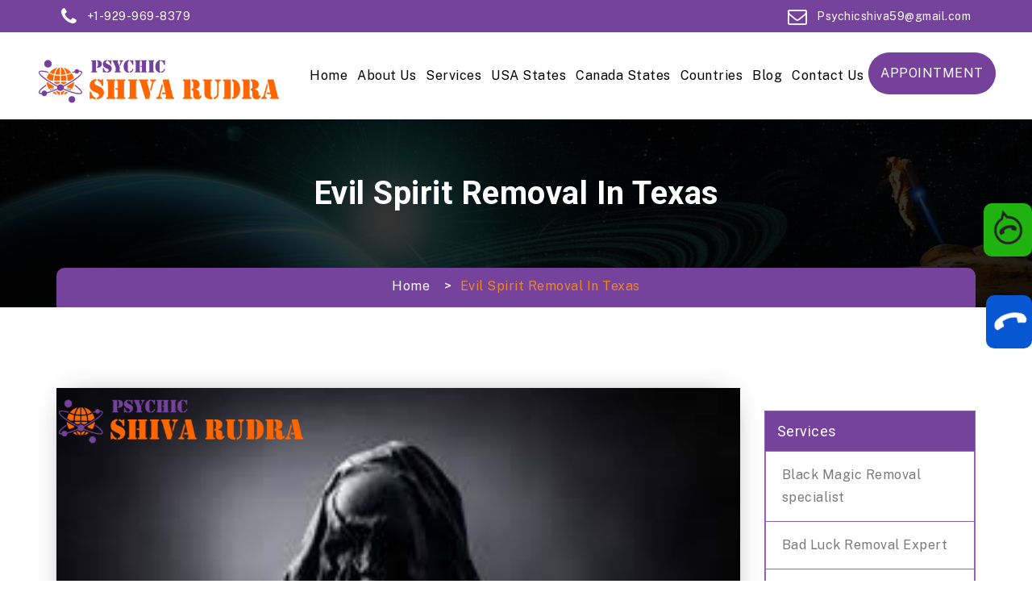

--- FILE ---
content_type: text/html; charset=UTF-8
request_url: https://www.psychicshivarudra.com/blog/evil-spirit-removal-in-texas
body_size: 6920
content:
<!DOCTYPE html>
<!--[if IE 8]> <html lang="en" class="ie8 no-js"> <![endif]-->
<!--[if IE 9]> <html lang="en" class="ie9 no-js"> <![endif]-->
<!--[if !IE]><!-->
<html lang="en">
<!--[endif]-->

<head>
    <meta charset="utf-8" />
	<meta http-equiv="content-type" content="text/html;charset=utf-8" />
    <title>Evil Spirit Removal USA, Texas| Famous Evil Spirit Removal Expert in Texas, United States- Psychic Shiva Rudra -  Psychic Shiva Rudra</title>
    <meta content="width=device-width, initial-scale=1.0" name="viewport" />
    <meta name="description" content="Psychic Shiva Rudra is the famous best Indian Evil Spirit Removal Expert in Texas, United States, Evil Spirit Removal in Texas, Evil Spirit Removal Top astrologer Nearby Me. Texas City’s, Dallas, Fort Worth, Arlington, Houston, Sugar Land, Baytown, San Antonio, New Braunfels, Austin, Round Rock, San Marcos." />
    <meta name="keywords" content="Psychic Shiva Rudra is the famous best Indian Evil Spirit Removal Expert in Texas, United States, Evil Spirit Removal in Texas, Evil Spirit Removal Top astrologer Nearby Me. Texas City’s, Dallas, Fort Worth, Arlington, Houston, Sugar Land, Baytown, San Antonio, New Braunfels, Austin, Round Rock, San Marcos." />
    <meta name="author" content="Psychic Shiva Rudra" />
    <meta name="MobileOptimized" content="320" />
     <link rel="shortcut icon" type="image/png" href="https://www.psychicshivarudra.com/uploads/logo/psychic-shivadurga.png" />
  
 <meta property="og:title" content="Evil Spirit Removal USA, Texas| Famous Evil Spirit Removal Expert in Texas, United States- Psychic Shiva Rudra -  Psychic Shiva Rudra">
<meta property="og:type" content="website">
<meta property="og:url" content="https://www.psychicshivarudra.com/blog/evil-spirit-removal-in-texas">
<meta property="og:description" content="Psychic Shiva Rudra is the famous best Indian Evil Spirit Removal Expert in Texas, United States, Evil Spirit Removal in Texas, Evil Spirit Removal Top astrologer Nearby Me. Texas City’s, Dallas, Fort Worth, Arlington, Houston, Sugar Land, Baytown, San Antonio, New Braunfels, Austin, Round Rock, San Marcos." />
<meta property="og:keywords" content="Psychic Shiva Rudra is the famous best Indian Evil Spirit Removal Expert in Texas, United States, Evil Spirit Removal in Texas, Evil Spirit Removal Top astrologer Nearby Me. Texas City’s, Dallas, Fort Worth, Arlington, Houston, Sugar Land, Baytown, San Antonio, New Braunfels, Austin, Round Rock, San Marcos." />
<meta property="og:image" content="https://www.psychicshivarudra.com/uploads/blogs/evil-spirit-removal-in-texas625.png">
<meta property="og:image:secure_url" content="https://www.psychicshivarudra.com/uploads/blogs/evil-spirit-removal-in-texas625.png" />
<link rel="image_src" href="https://www.psychicshivarudra.com/uploads/blogs/evil-spirit-removal-in-texas625.png" />
<meta name="twitter:card" content="summary_large_image" />
<meta name="twitter:site" content="@psychicshivarudra" />
<meta name="twitter:creator" content="@psychicshivarudra" />
<meta name="author" content="Psychic Shiva Rudra"/>

<meta name="google-site-verification" content="klzIZHd3qOKxaEqS4MXQnJ0-i_LtJxm0tEh9gH9Z5z0" />
<!-- Google tag (gtag.js) -->
<script async src="https://www.googletagmanager.com/gtag/js?id=G-DCYEJQED8W"></script>
<script>
  window.dataLayer = window.dataLayer || [];
  function gtag(){dataLayer.push(arguments);}
  gtag('js', new Date());

  gtag('config', 'G-DCYEJQED8W');
</script>

<!--google ads Code-->

<!-- Google tag (gtag.js) -->
<script async src="https://www.googletagmanager.com/gtag/js?id=AW-11049296238"></script>
<script>
  window.dataLayer = window.dataLayer || [];
  function gtag(){dataLayer.push(arguments);}
  gtag('js', new Date());

  gtag('config', 'AW-11049296238');
</script>

<!-- Event snippet for Website traffic conversion page -->
<script>
  gtag('event', 'conversion', {'send_to': 'AW-11049296238/ZkiICLSTsZwYEO7C25Qp'});
</script>

<!--google ads code end-->




<meta name="rating" CONTENT="General"/>
<meta name="revisit-after" CONTENT="2 days"/>
<meta name="robots" content=" ALL, index, follow"/>
<meta name="distribution" content="Global" />
<meta name="rating" content="Safe For All" />
<meta name="language" content="English" />
<meta http-equiv="window-target" content="_top"/>
<meta http-equiv="pics-label" content="for all ages"/>
<meta name="rating" content="general"/>
<meta content="All, FOLLOW" name="GOOGLEBOTS"/>
<meta content="All, FOLLOW" name="YAHOOBOTS"/>
<meta content="All, FOLLOW" name="MSNBOTS"/>
<meta content="All, FOLLOW" name="BINGBOTS"/>
<meta content="all" name="Googlebot-Image"/>
<meta content="all" name="Slurp"/>
<meta content="all" name="Scooter"/>
<meta content="ALL" name="WEBCRAWLERS"/>
<link href="https://www.psychicshivarudra.com/blog/evil-spirit-removal-in-texas" rel="canonical" />
    <!--srart theme style -->
    <link rel="stylesheet" href="https://www.psychicshivarudra.com/css/animate.css" />
    <link rel="stylesheet" href="https://www.psychicshivarudra.com/css/bootstrap.min.css" />
    <link rel="stylesheet" href="https://www.psychicshivarudra.com/css/font-awesome.css" />
    <link rel="stylesheet" href="https://www.psychicshivarudra.com/css/fonts.css" />
    <link rel="stylesheet" href="https://www.psychicshivarudra.com/css/flaticon.css" />
    <link rel="stylesheet" href="https://www.psychicshivarudra.com/css/owl.carousel.css" />
    <link rel="stylesheet" href="https://www.psychicshivarudra.com/css/owl.theme.default.css" />
    <link rel="stylesheet" href="https://www.psychicshivarudra.com/css/magnific-popup.css" />
    <link rel="stylesheet" href="https://www.psychicshivarudra.com/css/reset.css" />
    <link rel="stylesheet" href="https://www.psychicshivarudra.com/css/datepicker.css">
    <link rel="stylesheet" href="https://www.psychicshivarudra.com/css/style.css" />
    <link rel="stylesheet" href="https://www.psychicshivarudra.com/css/responsive.css" />
    
    <script type="application/ld+json">
{
  "@context" : "http://schema.org",
  "@type" : "LocalBusiness",
  "name" : "Evil Spirit Removal USA, Texas| Famous Evil Spirit Removal Expert in Texas, United States- Psychic Shiva Rudra - Psychic Shiva Rudra",
  "image" : "https://www.psychicshivarudra.com/uploads/blogs/evil-spirit-removal-in-texas625.png",
  "telephone" : "+1-929-969-8379",
  "email" : "Psychicshiva59@gmail.com",
  "address" : {
    "@type" : "PostalAddress",
    "addressCountry" : "USA, Canada"
  },
  "url" : "https://www.psychicshivarudra.com/blog/evil-spirit-removal-in-texas",
  "aggregateRating" : {
    "@type" : "AggregateRating",
    "ratingValue" : "5",
    "bestRating" : "5",
       "ratingCount" : "150"
  },
  "review" : {
    "@type" : "Review",
    "author" : {
      "@type" : "Person",
      "name" : "150"
    },
    "reviewRating" : {
      "@type" : "Rating",
"ratingValue":"4.5"
}
  }
}
</script>
   </head>

<body>
  
<div class="main_header_wrapper">
		<!-- hs Navigation Start -->
		<div class="hs_navigation_header_wrapper">
			<div class="container">
				<div class="row">
					<div class="col-lg-6 col-md-6 col-sm-6 col-xs-12">
						
						<div class="hs_header_add_wrapper">
							<div class="hs_header_add_icon last">
								<i class="fa fa-phone"></i>
							</div>
							<div class="hs_header_add_icon_cont">
								<p>+1-929-969-8379</p>
							</div>
						</div>
					</div>
					<div class="col-lg-6 col-md-6 col-sm-6 col-xs-12">
						<div class="hs_top_right_wrapper">
                        <div class="hs_header_add_wrapper">
							<div class="hs_header_add_icon last">
								<i class="fa fa-envelope-o"></i>
							</div>
							<div class="hs_header_add_icon_cont">
								<p>Psychicshiva59@gmail.com</p>
							</div>
						</div>
							
						</div>
					</div>
				</div>
			</div>
		</div>
		<!-- hs Navigation End -->
		<!-- hs top header Start -->
		<div class="hs_header_Wrapper hidden-sm hidden-xs">
			<div class="container-fluid">
				<!-- hs top header Start -->
				<div class="hs_top_header_main_Wrapper">
					<div class="hs_header_logo_left">
						<div class="hs_logo_wrapper">
							<a href="https://www.psychicshivarudra.com/"><img src="https://www.psychicshivarudra.com/uploads/logo/psychic-shivadurga.png" class="img-responsive" alt="Psychic Shiva Rudra" title="Psychic Shiva Rudra"/></a>
						</div>
					</div>
					<div class="hs_header_logo_right">
					    	<div class="hs_btn_wrapper hidden-md">
							<ul>
								<li><a href="https://www.psychicshivarudra.com/contact-us" class="hs_btn_hover">Appointment</a></li>
							</ul>
						</div>
						<nav class="hs_main_menu">
							<ul>
                                <li><a class="menu-button" href="https://www.psychicshivarudra.com/">Home</a></li>
							<li><a class="menu-button" href="https://www.psychicshivarudra.com/about-us">About Us</a></li>
							<li><a class="menu-button" href="https://www.psychicshivarudra.com/services">Services</a></li>
							<li><a class="menu-button" href="https://www.psychicshivarudra.com/usa">USA States</a></li>
							<li><a class="menu-button" href="https://www.psychicshivarudra.com/canada">Canada States</a></li>							
							<li><a class="menu-button" href="https://www.psychicshivarudra.com/countries">Countries</a></li>
							<li><a class="menu-button" href="https://www.psychicshivarudra.com/blog">Blog</a></li>
                            <li><a class="menu-button" href="https://www.psychicshivarudra.com/contact-us">Contact Us</a></li>

							</ul>
						</nav>
						
					
					</div>
				</div>
				<!-- hs top header End -->
			</div>
		</div>
		<header class="mobail_menu visible-sm visible-xs">
			<div class="container">
				<div class="row">
					<div class="col-xs-9 col-sm-9">
						<div class="hs_logo">
							<a href="https://www.psychicshivarudra.com/"><img src="https://www.psychicshivarudra.com/uploads/logo/psychic-shivadurga.png" alt="Psychic Shiva Rudra" title="Psychic Shiva Rudra"></a>
						</div>
					</div>
					<div class="col-xs-3 col-sm-3">
						<div class="cd-dropdown-wrapper">
							<a class="house_toggle" href="#0">
								<svg version="1.1" id="Capa_1" xmlns="http://www.w3.org/2000/svg" xmlns:xlink="http://www.w3.org/1999/xlink" x="0px" y="0px"
									width="511.63px" height="511.631px" viewBox="0 0 511.63 511.631" style="enable-background:new 0 0 511.63 511.631;"
									xml:space="preserve">
									<g>
										<g>
											<path d="M493.356,274.088H18.274c-4.952,0-9.233,1.811-12.851,5.428C1.809,283.129,0,287.417,0,292.362v36.545
											c0,4.948,1.809,9.236,5.424,12.847c3.621,3.617,7.904,5.432,12.851,5.432h475.082c4.944,0,9.232-1.814,12.85-5.432
											c3.614-3.61,5.425-7.898,5.425-12.847v-36.545c0-4.945-1.811-9.233-5.425-12.847C502.588,275.895,498.3,274.088,493.356,274.088z"/>
											<path d="M493.356,383.721H18.274c-4.952,0-9.233,1.81-12.851,5.427C1.809,392.762,0,397.046,0,401.994v36.546
											c0,4.948,1.809,9.232,5.424,12.854c3.621,3.61,7.904,5.421,12.851,5.421h475.082c4.944,0,9.232-1.811,12.85-5.421
											c3.614-3.621,5.425-7.905,5.425-12.854v-36.546c0-4.948-1.811-9.232-5.425-12.847C502.588,385.53,498.3,383.721,493.356,383.721z"/>
											<path d="M506.206,60.241c-3.617-3.612-7.905-5.424-12.85-5.424H18.274c-4.952,0-9.233,1.812-12.851,5.424
											C1.809,63.858,0,68.143,0,73.091v36.547c0,4.948,1.809,9.229,5.424,12.847c3.621,3.616,7.904,5.424,12.851,5.424h475.082
											c4.944,0,9.232-1.809,12.85-5.424c3.614-3.617,5.425-7.898,5.425-12.847V73.091C511.63,68.143,509.82,63.861,506.206,60.241z"/>
											<path d="M493.356,164.456H18.274c-4.952,0-9.233,1.807-12.851,5.424C1.809,173.495,0,177.778,0,182.727v36.547
											c0,4.947,1.809,9.233,5.424,12.845c3.621,3.617,7.904,5.429,12.851,5.429h475.082c4.944,0,9.232-1.812,12.85-5.429
											c3.614-3.612,5.425-7.898,5.425-12.845v-36.547c0-4.952-1.811-9.231-5.425-12.847C502.588,166.263,498.3,164.456,493.356,164.456z"/>
										</g>
									</g>
									<g>
									</g>
									<g>
									</g>
									<g>
									</g>
									<g>
									</g>
									<g>
									</g>
									<g>
									</g>
									<g>
									</g>
									<g>
									</g>
									<g>
									</g>
									<g>
									</g>
									<g>
									</g>
									<g>
									</g>
									<g>
									</g>
									<g>
									</g>
									<g>
									</g>
								</svg>
							</a>
							<nav class="cd-dropdown">
								<h2><a href="https://www.psychicshivarudra.com/">Jyotish</a></h2>
								<a href="#0" class="cd-close">Close</a>
								<ul class="cd-dropdown-content">
									
                                <li><a class="menu-button" href="https://www.psychicshivarudra.com/">Home</a></li>
							<li><a class="menu-button" href="https://www.psychicshivarudra.com/about-us">About Us</a></li>
							<li><a class="menu-button" href="https://www.psychicshivarudra.com/services">Services</a></li>
							<li><a class="menu-button" href="https://www.psychicshivarudra.com/usa">USA States</a></li>
							<li><a class="menu-button" href="https://www.psychicshivarudra.com/canada">Canada States</a></li>							
							<li><a class="menu-button" href="https://www.psychicshivarudra.com/countries">Countries</a></li>
							<li><a class="menu-button" href="https://www.psychicshivarudra.com/blog">Blog</a></li>
                            <li><a class="menu-button" href="https://www.psychicshivarudra.com/contact-us">Contact Us</a></li>
									<li><a href="https://www.psychicshivarudra.com/contact-us" class="hs_btn_hover">Appointment</a></li>
								</ul>
								<!-- .cd-dropdown-content -->
							</nav>
							<!-- .cd-dropdown -->
						</div>
					</div>
				</div>
			</div>
			<!-- .cd-dropdown-wrapper -->
		</header>
	</div>


    <div class="hs_indx_title_main_wrapper">
        <div class="hs_title_img_overlay"></div>
        <div class="container">
            <div class="row">
                <div class="col-lg-12 col-md-12 col-sm-12 col-xs-12 full_width">
                    <div class="hs_indx_title_left_wrapper">
                        <h2>Evil Spirit Removal in Texas</h2>
                    </div>
                </div>
                <div class="col-lg-12 col-md-12 col-sm-12 col-xs-12  full_width">
                    <div class="hs_indx_title_right_wrapper">
                        <ul>
                            <li><a href="https://www.psychicshivarudra.com/">Home</a> &nbsp;&nbsp;&nbsp;> </li>
                            <li>Evil Spirit Removal in Texas</li>
                        </ul>
                    </div>
                </div>
            </div>
        </div>
    </div>

    
     

<div class="hs_blog_categories_main_wrapper">
    <div class="container">
        <div class="row">
            <div class="col-lg-9 col-md-9 col-sm-12 col-xs-12">
                <div class="hs_blog_left_sidebar_main_wrapper">
                    <div class="row">
                        <div class="col-lg-12 col-md-12 col-sm-12 col-xs-12">
                            <div class="hs_blog_box1_main_wrapper">
                                <div class="hs_blog_box1_img_wrapper">
                                    <img src="https://www.psychicshivarudra.com/uploads/blogs/evil-spirit-removal-in-texas625.png" alt="Evil Spirit Removal in Texas">

                                </div>
                                <div class="hs_blog_box1_cont_main_wrapper">
                                    <div class="hs_blog_cont_heading_wrapper">
                                        <h1>
                                            Evil Spirit Removal in Texas                                        </h1>
                                        <h4><span></span></h4>
                                        <p>
                                            <p>Psychic Shiva Rudra is the Best Astrologer for Evil Spirit Removal in Texas, USA.&nbsp; Astrologer will start his interaction by examining your home. He will search for proof of evil spirits. The service assists the soul with acquiring harmony and continue on toward life exist. He will then, at that point, conduct pujas to purify your place of any evil spirits. It will likewise bring about taking peace back to your family.</p>

<p>Meet Evil Spirit Removal Expert in Texas</p>

<p>Astrologer Psychic Shiva Rudra can demand you to perform positive activities. These can incorporate performing different yoga procedures and participating in charitable acts. It will help work on your karmic effects. Doing so will assist you attract sure experiences and life changing open doors. Reach out to astrological Psychic Shiva Rudra today for the best evil spirit removal in Texas, USA. You can benefit of his services and help through all types of major computerized stages.</p>

<p>Do you think that your home is dependent upon a haunt? You should contact astrologer Psychic Shiva Rudra, an evil spirit removal Specialist in Texas, USA. Astrologer Psychic Shiva Rudra is a specialist in his field of work. He has helped large number of clients to remove evil spirits for over 25 years. He additionally gives astrological answers for assist with re-establishing harmony in their lives.</p>

<p>Evil Eye Protection in Texas</p>

<p>The evil eye is a &quot;look&quot; or &quot;gaze&quot; that is accepted to bring misfortune for the individual at whom it is coordinated because of reasons of jealousy or dislike. The impression of the nature of the peculiarity, its causes, and possible defensive measures, differs among tribes and cultures.</p>

<p>Once in a while the soul in your home produces and regulates negative energy. Astrologer Psychic Shiva Rudra can assist you with getting away from this present situation. The astrologer will recite strong spells. It will assist him with disposing of the evil spirit and evil eye.&nbsp; It will drive you feel guilt and angry for no reason He will likewise show you self-relieving mantras. Responding to them will assist you with achieve true peace and a positive attitude.</p>
                                        </p>
                                        
                                        <form action="https://www.psychicshivarudra.com/contact-us/mail" class="form-horizontal form-groups-bordered " method="post" accept-charset="utf-8">
                                                                   <input type="hidden" name="csrf_test_name" value="77e884bffb7088cce09486657937f34f" />
                       <div class="col-lg-12 col-md-12 col-sm-12 col-xs-12">
                                            <div class="hs_kd_five_heading_sec_wrapper">
                                                <h2>Talk to live an astrologer</h2>
                                                <h4><span>&nbsp;</span></h4>
                                            </div>
                                        </div>
					<div class="col-lg-6 col-md-6 col-sm-12 col-xs-12">
					   <div class="hs_kd_six_sec_input_wrapper">
						   <input type="text" name="full_name" class="require" placeholder="Full Name">
					   </div>
					</div>
					<div class="col-lg-6 col-md-6 col-sm-12 col-xs-12">
						<div class="hs_kd_six_sec_input_wrapper">
							<input type="email" name="email" class="require" placeholder="Email" data-valid="email" data-error="Email should be valid.">
					   </div>
					</div>
					<div class="col-lg-6 col-md-6 col-sm-12 col-xs-12">
						<div class="hs_kd_six_sec_input_wrapper">
							<input type="text" name="phone" class="require" placeholder="Phone" data-valid="" data-error="Phone should be valid.">
					   </div>
					</div>
					<div class="col-lg-6 col-md-6 col-sm-12 col-xs-12">
						<div class="hs_kd_six_sec_input_wrapper">
							<input type="text" name="city" class="require" placeholder="City" data-valid="city" data-error="Email should be valid.">
					   </div>
					</div>
					
					<div class="col-lg-12 col-md-12 col-sm-12 col-xs-12">
						<div class="hs_kd_six_sec_input_wrapper">
							<textarea name="message" class="require" placeholder="Message"></textarea>
						</div>
					</div>
					<div class="col-lg-12 col-md-12 col-sm-12 col-xs-12">
						<div class="response"></div>
						<div class="hs_kd_six_sec_btn">
							<ul>
								<li>
									<input type="hidden" name="form_type" value="contact">
									<button type="submit" class="hs_btn_hover submitForm">Send a Message</button>
								</li>
							</ul>
						</div>
					</div>
				</form>
                                    </div>

                                 
                                </div>

                            </div>
                        </div>


                    </div>
                </div>
            </div>
            <div class="col-lg-3 col-md-3 col-sm-12 col-xs-12">
                <div class="fb-page" data-href="https://www.facebook.com/Psychicshivarudra" data-tabs="timeline" data-width="" data-height="" data-small-header="true" data-adapt-container-width="true" data-hide-cover="false" data-show-facepile="true"><blockquote cite="https://www.facebook.com/Psychicshivarudra" class="fb-xfbml-parse-ignore"><a href="https://www.facebook.com/Psychicshivarudra">Spiritual Healer in USA</a></blockquote></div>
<div id="fb-root"></div>
<script async defer crossorigin="anonymous" src="https://connect.facebook.net/en_US/sdk.js#xfbml=1&version=v15.0" nonce="TTAjJgtv"></script>


<div class="hs_kd_right_sidebar_main_wrapper">
                        <div class="row">
							<div class="col-lg-12 col-md-12 col-sm-12 col-xs-12">
                                <div class="hs_kd_right_first_sec_wrapper">
                                    <div class="hs_kd_right_first_sec_heading">
                                        <h2>Services</h2>
                                    </div>
                                    <div class="hs_blog_right_cate_list_cont_wrapper">
										<ul>
                                                                            <li><a href="https://www.psychicshivarudra.com/services/black-magic-removal-specialist">Black Magic Removal specialist</a></li>
                                                                        <li><a href="https://www.psychicshivarudra.com/services/bad-luck-removal-expert">Bad Luck Removal Expert</a></li>
                                                                        <li><a href="https://www.psychicshivarudra.com/services/astrology-solution-for-childless-couples">Astrology Solution for Childless Couples</a></li>
                                                                        <li><a href="https://www.psychicshivarudra.com/services/enemy-problem-solution-astrologer">Enemy Problem Solution Astrologer</a></li>
                                                                        <li><a href="https://www.psychicshivarudra.com/services/evil-spirit-removal-expert">Evil Spirit Removal Expert</a></li>
                                                                        <li><a href="https://www.psychicshivarudra.com/services/love-back-specialist-astrologer">Love Back Specialist Astrologer</a></li>
                                                                        <li><a href="https://www.psychicshivarudra.com/services/health-problems-astrologer">Health Problems Astrologer</a></li>
                                                                        <li><a href="https://www.psychicshivarudra.com/services/husband-and-wife-problem-solution">Husband And Wife Problem Solution</a></li>
                                                                        <li><a href="https://www.psychicshivarudra.com/services/jealously-and-curse-removal">Jealously and curse Removal</a></li>
                                                                        <li><a href="https://www.psychicshivarudra.com/services/love-relationship-problems-solution">Love Relationship Problems Solution</a></li>
                                                                        <li><a href="https://www.psychicshivarudra.com/services/negative-energy-removal-expert">Negative Energy Removal Expert</a></li>
                                                                        <li><a href="https://www.psychicshivarudra.com/services/powerful-love-spells">Powerful Love Spells</a></li>
                                                                        <li><a href="https://www.psychicshivarudra.com/services/psychic-reading">Psychic Reading</a></li>
                                                                        <li><a href="https://www.psychicshivarudra.com/services/removing-witchcraft">Removing Witchcraft</a></li>
                                                                        <li><a href="https://www.psychicshivarudra.com/services/spiritual-healing">Spiritual Healing</a></li>
                                                                        <li><a href="https://www.psychicshivarudra.com/services/stop-cheating-partner">Stop Cheating Partner</a></li>
                                                                        <li><a href="https://www.psychicshivarudra.com/services/stop-separation">Stop Separation</a></li>
                                                                        <li><a href="https://www.psychicshivarudra.com/services/voodoo-spell-caster">Voodoo Spell Caster</a></li>
                                    											
										</ul>
									</div>
                                </div>
                            </div>
                         
                        
                            <div class="col-lg-12 col-md-12 col-sm-12 col-xs-12">
                                <div class="hs_kd_right_second_sec_wrapper">
                                    <div class="hs_kd_right_second_img_wrapper">
                                        <img src="https://www.psychicshivarudra.com/images/content/kundali/love_img.jpg" alt="love_img" />
                                    </div>
                                    <div class="hs_kd_right_second_img_cont_wrapper">
                                        <p>How Will Be Your</p>
                                        <h3>Love Life?</h3>
                                        <ul>
                                            <li><a href="#">find now for free</a></li>
                                        </ul>
                                    </div>
                                </div>
                            </div>
                           
                          
                        </div>
                    </div>            </div>
        </div>
    </div>
</div>


    
    
    <div class="hs_footer_main_wrapper">
		<!-- newsletter_section Start -->
		<div class="newsletter_section">
			<div class="container">
				<div class="newsletter_box">
					<div class="row">
						<div class="col-lg-6 col-md-6 col-sm-12 col-xs-12">
							<div class="newsletter_cont">
								<h2><span>Looking for Astrology Solutions For Your Problems?</span></h2>
							</div>
						</div>
						<div class="col-lg-6 col-md-6 col-sm-12 col-xs-12">
							<div class="newsletter_form">
                            <a href="https://api.whatsapp.com/send?phone=19299698379 " target="_blank" class=""><i class="fa fa-phone"></i> +1-929-969-8379</a>
							</div>
						</div>
					</div>
				</div>
			</div>
		</div>
		<!-- newsletter_section End -->
		<!-- hs footer wrapper Start -->
		<div class="hs_footer_top_wrapper">
			<div class="container">
				<div class="row">
					<div class="col-lg-3 col-md-3 col-sm-12 col-xs-12">
						<div class="hs_footer_logo_wrapper">
							<img src="https://www.psychicshivarudra.com/uploads/logo/psychic-shivadurga.png" alt="Psychic Shiva Rudra" class="img-responsive" />
							
							<p><p>All the information provided by Psychic Shiva Rudrais for the benefits and betterment of the viewers and readers but Psychic Shiva Rudra assumes no responsibility regarding the mishandling of the information which you derive from the varied sources such as website, telephone, email , personal interaction or any other source.</p>
</p>
							<h4><a href="https://www.psychicshivarudra.com/about-us">Read More <i class="fa fa-long-arrow-right"></i></a></h4>
							
						</div>
					</div>
					<div class="col-lg-6 col-md-6 col-sm-12 col-xs-12">
						<div class="hs_footer_list_wrapper">
							<h2>Our <span>Services</span></h2>
                            <ul class="row hs_footer_list">
						     							<li class="col-lg-6 col-md-6 col-sm-12 col-xs-12"><a href="https://www.psychicshivarudra.com/services/info/82/black-magic-removal-specialist"><i class="fa fa-caret-right" aria-hidden="true"></i> Black Magic Removal specialist</a></li>
														<li class="col-lg-6 col-md-6 col-sm-12 col-xs-12"><a href="https://www.psychicshivarudra.com/services/info/83/bad-luck-removal-expert"><i class="fa fa-caret-right" aria-hidden="true"></i> Bad Luck Removal Expert</a></li>
														<li class="col-lg-6 col-md-6 col-sm-12 col-xs-12"><a href="https://www.psychicshivarudra.com/services/info/84/astrology-solution-for-childless-couples"><i class="fa fa-caret-right" aria-hidden="true"></i> Astrology Solution for Childless Couples</a></li>
														<li class="col-lg-6 col-md-6 col-sm-12 col-xs-12"><a href="https://www.psychicshivarudra.com/services/info/85/enemy-problem-solution-astrologer"><i class="fa fa-caret-right" aria-hidden="true"></i> Enemy Problem Solution Astrologer</a></li>
														<li class="col-lg-6 col-md-6 col-sm-12 col-xs-12"><a href="https://www.psychicshivarudra.com/services/info/86/evil-spirit-removal-expert"><i class="fa fa-caret-right" aria-hidden="true"></i> Evil Spirit Removal Expert</a></li>
														<li class="col-lg-6 col-md-6 col-sm-12 col-xs-12"><a href="https://www.psychicshivarudra.com/services/info/87/love-back-specialist-astrologer"><i class="fa fa-caret-right" aria-hidden="true"></i> Love Back Specialist Astrologer</a></li>
														<li class="col-lg-6 col-md-6 col-sm-12 col-xs-12"><a href="https://www.psychicshivarudra.com/services/info/88/health-problems-astrologer"><i class="fa fa-caret-right" aria-hidden="true"></i> Health Problems Astrologer</a></li>
														<li class="col-lg-6 col-md-6 col-sm-12 col-xs-12"><a href="https://www.psychicshivarudra.com/services/info/89/husband-and-wife-problem-solution"><i class="fa fa-caret-right" aria-hidden="true"></i> Husband And Wife Problem Solution</a></li>
														<li class="col-lg-6 col-md-6 col-sm-12 col-xs-12"><a href="https://www.psychicshivarudra.com/services/info/90/jealously-and-curse-removal"><i class="fa fa-caret-right" aria-hidden="true"></i> Jealously and curse Removal</a></li>
														<li class="col-lg-6 col-md-6 col-sm-12 col-xs-12"><a href="https://www.psychicshivarudra.com/services/info/91/love-relationship-problems-solution"><i class="fa fa-caret-right" aria-hidden="true"></i> Love Relationship Problems Solution</a></li>
														<li class="col-lg-6 col-md-6 col-sm-12 col-xs-12"><a href="https://www.psychicshivarudra.com/services/info/92/negative-energy-removal-expert"><i class="fa fa-caret-right" aria-hidden="true"></i> Negative Energy Removal Expert</a></li>
														<li class="col-lg-6 col-md-6 col-sm-12 col-xs-12"><a href="https://www.psychicshivarudra.com/services/info/93/powerful-love-spells"><i class="fa fa-caret-right" aria-hidden="true"></i> Powerful Love Spells</a></li>
														<li class="col-lg-6 col-md-6 col-sm-12 col-xs-12"><a href="https://www.psychicshivarudra.com/services/info/94/psychic-reading"><i class="fa fa-caret-right" aria-hidden="true"></i> Psychic Reading</a></li>
														<li class="col-lg-6 col-md-6 col-sm-12 col-xs-12"><a href="https://www.psychicshivarudra.com/services/info/95/removing-witchcraft"><i class="fa fa-caret-right" aria-hidden="true"></i> Removing Witchcraft</a></li>
														<li class="col-lg-6 col-md-6 col-sm-12 col-xs-12"><a href="https://www.psychicshivarudra.com/services/info/96/spiritual-healing"><i class="fa fa-caret-right" aria-hidden="true"></i> Spiritual Healing</a></li>
														<li class="col-lg-6 col-md-6 col-sm-12 col-xs-12"><a href="https://www.psychicshivarudra.com/services/info/97/stop-cheating-partner"><i class="fa fa-caret-right" aria-hidden="true"></i> Stop Cheating Partner</a></li>
														<li class="col-lg-6 col-md-6 col-sm-12 col-xs-12"><a href="https://www.psychicshivarudra.com/services/info/98/stop-separation"><i class="fa fa-caret-right" aria-hidden="true"></i> Stop Separation</a></li>
														<li class="col-lg-6 col-md-6 col-sm-12 col-xs-12"><a href="https://www.psychicshivarudra.com/services/info/99/voodoo-spell-caster"><i class="fa fa-caret-right" aria-hidden="true"></i> Voodoo Spell Caster</a></li>
													</ul>
							
						</div>
					</div>
					
					<div class="col-lg-3 col-md-3 col-sm-12 col-xs-12">
						<div class="hs_footer_list_wrapper ">
                        <h2>Contact <span>Us</span></h2>
							<ul class="hs_footer_list">
							<li><a href="#"><i class="fa fa-map-marker" aria-hidden="true"></i> New York, New Jersey, Texas and Pennsylvania, USA </a></li>
							<li><a href="#"><i class="fa fa-phone" aria-hidden="true"></i> +1-929-969-8379</a></li>
							<li><a href="#"><i class="fa fa-envelope-o" aria-hidden="true"></i> Psychicshiva59@gmail.com</a></li>
							
						</ul>
												</div>
						
                        <div class="hs_footer_logo_wrapper">
                        <ul>
                                                                <li><a href="https://www.facebook.com/Psychicshivarudra" target="_blank"><i class="fa fa-facebook"></i></a></li>
									                                    <li><a href="https://www.instagram.com/psychicshivarudra/" target="_blank"><i class="fa fa-instagram"></i></a></li>
									                                    <li><a href="https://twitter.com/astroshivarudr1" target="_blank"><i class="fa fa-twitter"></i></a></li>
																	
							</ul> 
                        </div>
					</div>
				</div>
			</div>
		</div>
    </div>
    <div class="phone">
<a  target="_blank" href="Tel:+19299698379 ">
<h5><i class="fa fa-phone fa-3x fa-spin" aria-hidden="true"></i></h5></a>
</div>

<div class="whatsapp">
<a href="https://api.whatsapp.com/send?phone=19299698379 " target="_blank">	
<h5><i class="fa fa-whatsapp fa-3x fa-spin" aria-hidden="true"></i></h5></a>
				</div>

    
    <div class="hs_bottom_footer_main_wrapper">
        <a href="javascript:" id="return-to-top"><i class="fa fa-angle-up"></i></a>
        <div class="container">
            <div class="row">
                <div class="col-lg-12 col-md-12 col-sm-12 col-xs-12">
                    <div class="footer_bottom_cont_wrapper">
                        <p>© 2022 Psychic Shiva Rudra. All right Reserved</p>
                    </div>
                </div>
				
            </div>
        </div>
    </div>
  
    <script src="https://www.psychicshivarudra.com/js/jquery_min.js"></script>
    <script src="https://www.psychicshivarudra.com/js/bootstrap.min.js"></script>
    <script src="https://www.psychicshivarudra.com/js/modernizr.js"></script>
    <script src="https://www.psychicshivarudra.com/js/jquery.menu-aim.js"></script>
    <script src="https://www.psychicshivarudra.com/js/parallax.min.js"></script>
    <script src="https://www.psychicshivarudra.com/js/owl.carousel.js"></script>
    <script src="https://www.psychicshivarudra.com/js/jquery.shuffle.min.js"></script>
    <script src="https://www.psychicshivarudra.com/js/jquery.countTo.js"></script>
    <script src="https://www.psychicshivarudra.com/js/jquery.inview.min.js"></script>
    <script src="https://www.psychicshivarudra.com/js/jquery.magnific-popup.js"></script>
    <script src="https://www.psychicshivarudra.com/js/datepicker.js"></script>
    <script src="https://www.psychicshivarudra.com/js/custom.js"></script>
    <!--main js file end-->
</body>

</html>


<script type='text/javascript' src='https://platform-api.sharethis.com/js/sharethis.js#property=642c73622e43270019720ccb&product=sticky-share-buttons' async='async'></script>


--- FILE ---
content_type: text/css
request_url: https://www.psychicshivarudra.com/css/flaticon.css
body_size: 374
content:
	/*
  	Flaticon icon font: Flaticon
  	Creation date: 16/02/2018 08:51
  	*/

@font-face {
  font-family: "Flaticon";
  src: url("../fonts/Flaticon.eot");
  src: url("../fonts/Flaticond41d.eot?#iefix") format("embedded-opentype"),
       url("../fonts/Flaticon.woff") format("woff"),
       url("../fonts/Flaticon.ttf") format("truetype"),
       url("../fonts/Flaticon.html#Flaticon") format("svg");
  font-weight: normal;
  font-style: normal;
}

@media screen and (-webkit-min-device-pixel-ratio:0) {
  @font-face {
    font-family: "Flaticon";
    src: url("Flaticon.html#Flaticon") format("svg");
  }
}

[class^="flaticon-"]:before, [class*=" flaticon-"]:before,
[class^="flaticon-"]:after, [class*=" flaticon-"]:after {   
  font-family: Flaticon;
        font-size: 20px;
font-style: normal;
margin-left: 20px;
}

.flaticon-pig:before { content: "\f100"; }
.flaticon-dog:before { content: "\f101"; }
.flaticon-hen:before { content: "\f102"; }
.flaticon-monkey:before { content: "\f103"; }
.flaticon-goat:before { content: "\f104"; }
.flaticon-snake:before { content: "\f105"; }
.flaticon-dragon:before { content: "\f106"; }
.flaticon-rabbit:before { content: "\f107"; }
.flaticon-tiger:before { content: "\f108"; }
.flaticon-ox:before { content: "\f109"; }
.flaticon-rat-looking-right:before { content: "\f10a"; }
.flaticon-shapes:before { content: "\f10b"; }
.flaticon-baby-with-diaper:before { content: "\f10c"; }
.flaticon-giftboxes:before { content: "\f10d"; }
.flaticon-animal:before { content: "\f10e"; }
.flaticon-engagement-ring:before { content: "\f10f"; }
.flaticon-pregnancy:before { content: "\f110"; }
.flaticon-islamic-temple:before { content: "\f111"; }
.flaticon-marry-me:before { content: "\f112"; }
.flaticon-success:before { content: "\f113"; }
.flaticon-aquarius-zodiac-sign-symbol:before { content: "\f114"; }
.flaticon-capricorn:before { content: "\f115"; }
.flaticon-scorpio:before { content: "\f116"; }
.flaticon-libra:before { content: "\f117"; }
.flaticon-virgo-astrological-symbol-sign:before { content: "\f118"; }
.flaticon-leo:before { content: "\f119"; }
.flaticon-cancer:before { content: "\f11a"; }
.flaticon-gemini-zodiac-sign-symbol:before { content: "\f11b"; }
.flaticon-taurus-astrological-sign-symbol:before { content: "\f11c"; }
.flaticon-aries-sign:before { content: "\f11d"; }
.flaticon-coins:before { content: "\f11e"; }
.flaticon-avatar:before { content: "\f11f"; }
.flaticon-home:before { content: "\f120"; }
.flaticon-horse-head:before { content: "\f121"; }
.flaticon-shop:before { content: "\f122"; }

--- FILE ---
content_type: text/css
request_url: https://www.psychicshivarudra.com/css/style.css
body_size: 20422
content:
@import url('https://fonts.googleapis.com/css2?family=Public+Sans:wght@400;500;600;700&family=Roboto:wght@400;500;700;900&display=swap');

*{
	margin: 0px;
}

body, html {
	font-family: 'Public Sans', sans-serif;
	font-size: 16px;
	line-height: 28px;
	color: #333;
	overflow-x:hidden;
	letter-spacing:0.5px
	
}
img{
	max-width:100%;
}
#return-to-top {
	position: absolute;
    bottom: 70px;
    right: 80px;
    background: #75429c;
    width: 50px;
    height: 50px;
	text-align:center;
    display: block;
    text-decoration: none;
    -webkit-border-radius: 100%;
    -moz-border-radius: 100%;
    border-radius: 100%;
    display: none;
    -webkit-transition: all 0.3s linear;
    -moz-transition: all 0.3s ease;
    -ms-transition: all 0.3s ease;
    -o-transition: all 0.3s ease;
    transition: all 0.3s ease;
    z-index: 1000;
}
#return-to-top i {
    color: #fff;
    margin: 0;
    position: relative;
    left: 0px;
    top: 8px;
    font-size: 30px;
    -webkit-transition: all 0.3s ease;
    -moz-transition: all 0.3s ease;
    -ms-transition: all 0.3s ease;
    -o-transition: all 0.3s ease;
    transition: all 0.3s ease;
}
#return-to-top:hover i {
    color: #fff;
    top: 5px;
}
.house_toggle svg{
	fill:#000 !important;
	width:25px;
	height:25px;
}
.aries_padding_left{
	padding-left:10px;
}
/*---------- Custom Css Start -------*/
/*---------- btn Css Start -------*/
.hs_btn_wrapper li a {
	float: left;
	font-size:16px;
	text-transform:uppercase;
	display: block;
	text-align:center;
	border: none;
	background: none;
	color: inherit;
	vertical-align: middle;
	position: relative;
	z-index: 1;
	-webkit-backface-visibility: hidden;
	-moz-osx-font-smoothing: grayscale;
	padding: 12px 15px;
}
.hs_btn_wrapper li a:focus {
	outline: none;
}
.hs_btn_wrapper li a > span {
	vertical-align: middle;
}
.hs_btn_wrapper li .hs_btn_hover {
	margin-top: 25px;
	border-radius: 50px;
	background: #75429c;
	color: #fff;
	-webkit-transition: background-color 0.3s, color 0.3s;
	transition: background-color 0.3s, color 0.3s;
}
.hs_btn_wrapper li .hs_btn_hover::before {
	content: '';
	position: absolute;
	top: -20px;
	left: -20px;
	bottom: -20px;
	right: -20px;
	background: inherit;
	border-radius: 50px;
	z-index: -1;
	opacity: 0.4;
	-webkit-transform: scale3d(0.8, 0.5, 1);
	transform: scale3d(0.8, 0.5, 1);
}
.hs_btn_wrapper li .hs_btn_hover:hover {
	-webkit-transition: background-color 0.1s 0.3s, color 0.1s 0.3s;
	transition: background-color 0.1s 0.3s, color 0.1s 0.3s;
	color: #ECEFF1;
	background-color: #ee8722;
	-webkit-animation: anim-moema-1 0.3s forwards;
	animation: anim-moema-1 0.3s forwards;
}
.hs_btn_wrapper li .hs_btn_hover:hover::before {
	-webkit-animation: anim-moema-2 0.3s 0.3s forwards;
	animation: anim-moema-2 0.3s 0.3s forwards;
}
@-webkit-keyframes anim-moema-1 {
	60% {
		-webkit-transform: scale3d(0.8, 0.8, 1);
		transform: scale3d(0.8, 0.8, 1);
	}
	85% {
		-webkit-transform: scale3d(1.1, 1.1, 1);
		transform: scale3d(1.1, 1.1, 1);
	}
	100% {
		-webkit-transform: scale3d(1, 1, 1);
		transform: scale3d(1, 1, 1);
	}
}
@keyframes anim-moema-1 {
	60% {
		-webkit-transform: scale3d(0.8, 0.8, 1);
		transform: scale3d(0.8, 0.8, 1);
	}
	85% {
		-webkit-transform: scale3d(1.1, 1.1, 1);
		transform: scale3d(1.1, 1.1, 1);
	}
	100% {
		-webkit-transform: scale3d(1, 1, 1);
		transform: scale3d(1, 1, 1);
	}
}
@-webkit-keyframes anim-moema-2 {
	to {
		opacity: 0;
		-webkit-transform: scale3d(1, 1, 1);
		transform: scale3d(1, 1, 1);
	}
}
@keyframes anim-moema-2 {
	to {
		opacity: 0;
		-webkit-transform: scale3d(1, 1, 1);
		transform: scale3d(1, 1, 1);
	}
}
.hs_effect_btn li a {
	float: left;
	width: 180px;
	height:50px;
	font-size:16px;
	text-transform:uppercase;
	
	display: block;
	text-align:center;
	line-height:50px;
	border: none;
	background: none;
	color: inherit;
	vertical-align: middle;
	position: relative;
	z-index: 1;
	-webkit-backface-visibility: hidden;
	-moz-osx-font-smoothing: grayscale;
}
.hs_effect_btn li a:focus {
	outline: none;
}
.hs_effect_btnli a > span {
	vertical-align: middle;
}
.hs_effect_btn li .hs_btn_hover {
	border-radius: 50px;
	background: #75429c;
	color: #fff;
	-webkit-transition: background-color 0.3s, color 0.3s;
	transition: background-color 0.3s, color 0.3s;
}
.hs_effect_btn li .hs_btn_hover::before {
	content: '';
	position: absolute;
	top: -20px;
	left: -20px;
	bottom: -20px;
	right: -20px;
	background: inherit;
	border-radius: 50px;
	z-index: -1;
	opacity: 0.4;
	-webkit-transform: scale3d(0.8, 0.5, 1);
	transform: scale3d(0.8, 0.5, 1);
}
.hs_effect_btn li .hs_btn_hover:hover {
	-webkit-transition: background-color 0.1s 0.3s, color 0.1s 0.3s;
	transition: background-color 0.1s 0.3s, color 0.1s 0.3s;
	color: #ECEFF1;
	background-color: #ee8722;
	-webkit-animation: anim-moema-1 0.3s forwards;
	animation: anim-moema-1 0.3s forwards;
}
.hs_effect_btn li .hs_btn_hover:hover::before {
	-webkit-animation: anim-moema-2 0.3s 0.3s forwards;
	animation: anim-moema-2 0.3s 0.3s forwards;
}
/*---------- btn Css End -------*/
a {
	color: #797979;
	text-decoration: none;
}
a:hover, a:focus {
	color: #75429c;
	text-decoration: none;
	outline: none;
}
h1, h2, h3, h4, h5, h6, .h1, .h2, .h3, .h4, .h5, .h6 {
	font-family: 'Roboto', sans-serif;
	line-height: 1.1;
	font-weight:400;
	color: #222222;
	margin:0;
	padding:0;
}
p{
	margin:0;
}
input, select, button, textarea {
	outline: none;
}
input:focus, select:focus, button:focus, textarea:focus {
	outline: none;
	box-shadow:none;
}
ul{
	list-style:none;
	margin:0;
	padding:0;
}

/*-- Preloader css start --*/
#preloader {
	background-color: #ecf5f7;
	bottom: 0;
	left: 0;
	position: fixed;
	right: 0;
	top: 0;
	z-index: 2147483647;
	width: 100%;
	height: 100%;
}
#status {
    background-position: center center;
    background-repeat: no-repeat;
    height: auto;
    position: absolute;
    left: 50%;
    top: 50%;
    transform: translate(-50%,-50%);
    -webkit-transform: translate(-50%,-50%);
    -ms-transform: translate(-50%,-50%);
    -moz-transform: translate(-50%,-50%);
    -o-transform: translate(-50%,-50%);
}

/*-- hs top header Start --*/
.main_header_wrapper{
	float:left;
	width:100%;
}
.hs_header_Wrapper{
    width: 100%;
}
.hs_top_header_main_Wrapper{
	float:left;
	width:100%;
	background:#ffffff;
    padding-left: 30px;
    padding-right: 30px;
	position:relative;
}
.hs_header_logo_left{
	float:left;
	width:26%;
}
.hs_header_logo_right{
	float:left;
	width:74%;
}
.hs_logo_wrapper{
	float:left;
	padding-top: 20px;
}

.border_icon{
	border-right: 1px solid rgba(255, 255, 255, 0.30196078431372547);
}
.hs_header_add_icon{
	float:left;
	text-align:center;
	font-size:24px;
	color:#fff;
	padding:6px;
}
.hs_header_add_icon_cont{
	float:left;
	width:calc(100% - 50px);
    padding: 6px;
}
.hs_header_add_icon_cont p{
	font-size:14px;
	color:#fff;
}
.hs_btn_wrapper{
	float:right;
}
/*-- hs top header End --*/
/*-- hs Navigation Start --*/
.hs_navigation_header_wrapper{
	float:left;
	width:100%;
	background:#75429c;
	position:relative;
}
.hs_main_menu li{
	float:left;
	position:relative;
}
.hs_main_menu li:after{
	content:'';
	border:1px solid rgba(255, 255, 255, 0.30196078431372547);
	height:20px;
	position:absolute;
	right:-1px;
	top:27px;
}
.hs_main_menu li:last-child:after{
	display:none;
}
.hs_main_menu {
  flex-direction: column;
  justify-content: space-between;
  overflow: visible;
  position:relative;
}
.hs_main_menu a {
    text-align: center;
    padding: 40px 6px 40px 6px;
    display: inline-block;
    color: #000;
	position:relative;
	 -webkit-transition: all 0.5s;
    -o-transition: all 0.5s;
    -ms-transition: all 0.5s;
    -moz-transition: all 0.5s;
    transition: all 0.5s;
}
.hs_main_menu a:before, .hs_main_menu a:hover:before {
    position: absolute;
    content: '';
    background: #75429c;
    width: 0;
    height: 3px;
    left: 0px;
    right: 0;
    margin: 0px auto;
    bottom: 18px;
    transition: all 500ms ease;
    -webkit-mask-image: linear-gradient(-75deg, rgba(244, 55, 55, 0.24) 50%, #f43737 50%, rgba(0,0,0,1) 70%);
    -webkit-mask-size: 200%;
    animation: shine 2s infinite;
}
.hs_main_menu a:hover:before{
    width: 60px;
    -webkit-transition: all 0.5s;
    -o-transition: all 0.5s;
    -ms-transition: all 0.5s;
    -moz-transition: all 0.5s;
    transition: all 0.5s;
}
.hs_main_menu a:after, .hs_main_menu a:hover:after {
    position: absolute;
    content: '';
    background: #ffffff;
    width: 6px;
    height: 3px;
    right: 32%;
    bottom: 18px;
    transition: all 300ms ease;
}

/*====================================
  DROPDOWN MENU STYLES
====================================*/

.dropdown-menu {
	border-radius:0;
	margin:0;
	padding:0;
	border:0;
    display: flex;
    width:200px;
    flex-direction: column;
    transition: max-height .4s, opacity .3s;
    max-height: 0;
    opacity: 0;
    overflow: hidden;
}
.dropdown-menu > li > a{
  height: 100%;
  transition: transform .4s;
  transform: translateY(-300%);
  float: left;
  width: 100%;	
  font-size: 16px;
  line-height: 23px;
  color: #000;
  padding: .75em 1em;
  padding-left: 20px;
  text-align: left;
}
.dropdown-menu > li > a:hover, 
.dropdown-menu > li > a:focus {
    color: #fff;
    background-color: #ee8722;
}
.dropdown-menu a:before, 
.dropdown-menu a:after{
	display:none;
}
.dropdown:hover .dropdown-menu{
  max-height: 500px;  
  opacity: 1;
  z-index: 1000;
   background:#fff;
}
.dropdown:hover > .dropdown-menu > li > a {
  transform: translateY(0%); 
}

/*-- hs Navigation right Start --*/

.hs_top_right_wrapper{
	float:right;
    text-align: center;
}
.hs_top_right_wrapper .cart_login_wrapper{
	float:right;
}
.hs_navi_searchbar_wrapper{
	float:left;
	width:250px;
}
.hs_navi_cart_wrapper{
	float:left;
	width:70px;
	border-right: 1px solid rgba(255, 255, 255, 0.30196078431372547);
}
.hs_navi_cart_wrapper .menu-button {
	display:inline-block;
    padding: 20px 4px 15px 0px;
    text-align: center;
}
.hs_top_user_profile{
	float:left;
	line-height: 60px;
	padding-left: 30px;
}
.hs_top_user_profile img{
	padding-right:5px;
}
.hs_top_user_profile a{
	color:#ffffff;
}
.hs_top_user_profile .signin_dropdown{
	padding: 30px 50px;
}
.hs_top_user_profile .signin_dropdown a.btn {
	float:none;
    color: #fff;
    width: 100%;
    height: 50px;
	padding: 6px 25px;
    line-height: 36px;
	margin-bottom:20px;
	text-align:left;
	border-radius:5px;
    background: #4385f5;
    font-size: 16px;
    border: 1px solid #4385f5;
}
.hs_top_user_profile .signin_dropdown a.btn:hover {
   background-color: #2c6ad4;
   border-color: #2c6ad4;
}
.hs_top_user_profile .signin_dropdown a i {
    float: right;
    margin: 0;
    line-height: 35px;
}
.hs_top_user_profile .signin_dropdown a.span{
	float:left;
}
.hs_top_user_profile .dropdown-menu .signin_dropdown a i{
	float:right;
	margin:0;
	line-height: 35px;
}
.hs_top_user_profile .signin_dropdown a.google-plus{
    background: #db4c3e;
    border: 1px solid #db4c3e;
}
.hs_top_user_profile .signin_dropdown a.google-plus:hover{
    background: #bd4033;
    border-color:#bd4033;
}
.hs_top_user_profile .signin_dropdown h2 {
    font-size: 18px;
	font-weight:500;
	margin-bottom:20px;
	color:#111;
    line-height: 20px;
    text-transform: uppercase;
	text-align:center;
    position: relative;
}
.hs_top_user_profile .signin_dropdown h2::before, .signin_dropdown h2::after {
    content: "";
    background: #e4e4e4;
    width: 100px;
    height: 1px;
    position: absolute;
    top: 50%;
}
.hs_top_user_profile .signin_dropdown h2::before {
    right: 60%;
}
.hs_top_user_profile .signin_dropdown h2::after {
    left: 60%;
}
.hs_top_user_profile .signin_dropdown .form-control {
	height: 53px;
    padding: 15px 20px;
    font-size: 14px;
    line-height: 24px;
    border: 1px solid #fafafa;
    border-radius: 3px;
    box-shadow: none;
	-webkit-transition: all 0.3s ease 0s;
   -moz-transition: all 0.3s ease 0s;
   -o-transition: all 0.3s ease 0s;
   transition: all 0.3s ease 0s;
   background-color: #fafafa;
}
.hs_top_user_profile .signin_dropdown textarea.form-control{
	height:auto;
	resize:none;
}
.hs_top_user_profile .signin_dropdown input::placeholder, .signin_dropdown textarea::placeholder {
  color: #999;
}
.hs_top_user_profile .signin_dropdown .form-control:focus {
	color: #999;
	background-color: fafafa;
	border: 1px solid #4285f4 !important;	
}
.hs_top_user_profile .signin_dropdown .formsix-pos,
.hs_top_user_profile .signin_dropdown .formsix-e{
	position: relative;
}
.hs_top_user_profile .signin_dropdown .form-group.i-password:after, 
.hs_top_user_profile .signin_dropdown .form-group.i-email:after{
    position: absolute;
    top: 0;
    font-size: 18px;
    font-family: "FontAwesome";
    color: #c0c0c0;
}
.signin_dropdown .form-group.i-email:after{
	content: "\f0e0";
	right: 25px;
}
.signin_dropdown .form-group.i-password:after{
	content: "\f09c";
	right: 25px;
}
.remember_box .control {
    position: relative;
	padding-left:20px;
    cursor: pointer;
    font-size: 12px;
    font-weight: 500;
	margin:0;
}
.remember_box .control input {
  position: absolute;
  z-index: -1;
  opacity: 0;
}
.remember_box .control__indicator {
  position: absolute;
  top: 22px;
  left: 0;
  width: 15px;
  height: 15px;
  background: #fff;
  border: 1px solid #999;
}
.remember_box .control__indicator:after {
  content: '';
  position: absolute;
  display: none;
}
.remember_box .control input:checked ~ .control__indicator:after {
  display: block;
}
.remember_box .control--checkbox .control__indicator:after {
  left: 4px;
  top: 0;
  width: 5px;
  height: 10px;
  border: solid #111;
  border-width: 0 2px 2px 0;
  transform: rotate(45deg);
}
.remember_box .forget_password{
	float:right;
	color:#db4c3e;
	text-decoration:underline;
}
.remember_box .forget_password:hover{
	background:#fff;
}
.hs_top_user_profile .sign_up_message{
	float:left;
	width:100%;
	margin-top:20px;
	border-top:1px solid #e4e4e4;
}
.hs_top_user_profile .sign_up_message p{
	font-size:16px;
}
.hs_top_user_profile .dropdown-menu li .sign_up_message a{
	display: inline-block;
    padding: 0;
    color: #75429c;
	font-size:16px;
}
.hs_top_user_profile .dropdown-menu li .sign_up_message a:hover{
	background:#fff;
}
.hs_navi_searchbar_wrapper input{
	width:calc(100% - 50px);
	float:left;
	height: 60px;
	background:none;
	padding-left:20px;
	color:#ffffff;
	border:0;
	border-left:1px solid rgba(255, 255, 255, 0.30196078431372547);
}
.hs_navi_searchbar_wrapper input::placeholder {
    color: rgba(255, 255, 255, 0.7686274509803922);
}
.hs_navi_searchbar_wrapper input:-ms-input-placeholder { 
    color: rgba(255, 255, 255, 0.7686274509803922);
}

.hs_navi_searchbar_wrapper input::-ms-input-placeholder {
    color: rgba(255, 255, 255, 0.7686274509803922);
}
.hs_navi_searchbar_wrapper button{
	float:left;
	width:50px;
	height:60px;
	background:none;
	color:#ffffff;
	border:0;
	border-right:1px solid rgba(255, 255, 255, 0.30196078431372547);
}
.hs_navi_cart_wrapper .dropdown,
.hs_top_user_profile .dropdown{
	list-style:none;
}
.hs_navi_cart_wrapper .dropdown-menu,
.hs_top_user_profile .dropdown-menu{
    top: 100%;
    right: 0;
    width: 342px;
    left: auto;
}
.hs_top_user_profile:hover .dropdown-menu {
    max-height: 550px;
}
.hs_top_user_profile .dropdown-menu > li > a {
    transform: none;
}
.hs_top_user_profile .hs_effect_btn li a{
	width:100%;
}
.hs_navi_cart_wrapper a i:before{
	color:#ffffff;
	margin-left:0;
	font-size:22px;
}
.hs_navi_cart_wrapper .dropdown-wrapper:hover > .menu-button{
	background:transparent;
}
.hs_navi_cart_wrapper:hover{
	background:#ee8722;
	-webkit-transition: all 0.5s;
    -o-transition: all 0.5s;
    -ms-transition: all 0.5s;
    -moz-transition: all 0.5s;
    transition: all 0.5s;
}
.hs_navi_cart_wrapper a i{
	position:relative;
}
.hs_navi_cart_wrapper a span{
    width: 20px;
    height: 20px;
    background: #f77979;
    border: 2px solid #ffffff;
    -webkit-border-radius: 100%;
    -moz-border-radius: 100%;
    border-radius: 100%;
    text-align: center;
    line-height: 15px;
    float: left;
    color: #ffffff;
    font-size: 10px;
    position: absolute;
    margin-top: -6px;
    margin-left: -5px;
}
.menu_fixed{
	position:fixed;
	background:#fff;
	-webkit-box-shadow: 0px 1px 20px 0px rgba(0, 0, 0, 0.10);
    -moz-box-shadow:  0px 1px 20px 0px rgba(0, 0, 0, 0.10);
    -o-box-shadow:  0px 1px 20px 0px rgba(0, 0, 0, 0.10);
    -ms-box-shadow:  0px 1px 20px 0px rgba(0, 0, 0, 0.10);
    box-shadow:  0px 1px 20px 0px rgba(0, 0, 0, 0.10);
	z-index:1000;
	top:0;
	left:0;
	right:0;
}
.cc_cart_wrapper1{
	float:left;
	width:100%;
	padding:25px;
	border-bottom:1px solid #ddd;
}
.cc_cart_wrapper2{
	float:left;
	width:100%;
	padding-top:25px;
	padding-bottom:25px;
	padding-left: 30px;
	border-bottom:1px solid #ee8722;
}
.cc_cart_img_wrapper{
	float:left;
	width:80px;
}
.cc_cart_cont_wrapper{
	width:calc(100% - 80px);
	float:left;
	padding-left:20px;
	padding-top:11px;
	position: relative;
}
.cc_cart_cont_wrapper h4{
	text-align:left;
}
.cc_cart_cont_wrapper h4 a{
	color:#000 !important;
	
	font-size: 18px;
	padding:0 !important;
	margin-top:10px;
	-webkit-transition: all 0.5s;
	-o-transition: all 0.5s;
	-ms-transition: all 0.5s;
	-moz-transition: all 0.5s;
	transition: all 0.5s;
}
.cc_cart_cont_wrapper h4 a:hover{
	color:#ee8722 !important;
	-webkit-transition: all 0.5s;
	-o-transition: all 0.5s;
	-ms-transition: all 0.5s;
	-moz-transition: all 0.5s;
	transition: all 0.5s;
}
.cc_cart_cont_wrapper p{
	color:#000;
	font-size:14px;
	padding-top:3px;
	float:left;
}
.cc_cart_cont_wrapper h5{
	float: right;
    padding-right: 35px;
	color:#000;
	
	font-size: 18px;
	margin-top: -9px;
}
.cc_cart_total_wrapper{
	float:left;
	width:100%;
	text-align:center;
	padding-top:20px;
	padding-bottom:20px;
	background-color:#ffffff;
}
.cc_cart_total_wrapper h4{
	font-size:16px;
	
	display:inline-block;
	color:#000;
	text-transform:uppercase;
}
.cc_cart_total_wrapper h4 b{
	color:#1887e5;
}
.cc_cart_btn_wrapper{
	float:left;
	width:100%;
	text-align:center;
	padding-top:25px;
}
.cc_cart_btn{
	display:inline-block;
}
.cc_cart_btn .cart_btn1{
	width:145px;
	height:40px;
	float:left;
	background:#1887e5;
	color:#ffffff;
	text-align:center;
	line-height:33px;
	border-radius:2px;
	font-size:14px;
	-webkit-transition: all 0.5s;
    -o-transition: all 0.5s;
    -ms-transition: all 0.5s;
    -moz-transition: all 0.5s;
    transition: all 0.5s;
	letter-spacing:2px;
	border:2px solid transparent;
}
.cc_cart_btn .cart_btn1:hover{
	background:transparent;
	border:2px solid #1887e5;
	color:#ffffff;
	-webkit-transition: all 0.5s;
    -o-transition: all 0.5s;
    -ms-transition: all 0.5s;
    -moz-transition: all 0.5s;
    transition: all 0.5s;
}
.cc_cart_btn .cart_btn2{
	width:145px;
	height:40px;
	float:left;
	margin-left:20px;
	background:#ffffff;
	color:#000000;
	text-align:center;
	line-height:33px;
	border-radius:2px;
	font-size:14px;
	-webkit-transition: all 0.5s;
    -o-transition: all 0.5s;
    -ms-transition: all 0.5s;
    -moz-transition: all 0.5s;
    transition: all 0.5s;
	letter-spacing:2px;
	border:2px solid transparent;
}
.cc_cart_btn .cart_btn2:hover{
	background:transparent;
	border:2px solid #ffffff;
	color:#ffffff;
	-webkit-transition: all 0.5s;
    -o-transition: all 0.5s;
    -ms-transition: all 0.5s;
    -moz-transition: all 0.5s;
    transition: all 0.5s;
}
.cc_cart_cont_wrapper li a{
	float:left;
	width:40px;
	height:20px;
	background:red;
}
.cc_cart_cont_wrapper button.close{
	color: #000 !important;
    position: absolute;
    right: 8px;
	opacity:0.7;
	top:20px;
}

/*-- hs Navigation right End --*/


.mobail_menu {
    float: left;
    width: 100%;
    padding: 15px 0px;
    height: auto;
}
.mobail_menu .cd-dropdown-wrapper {
    margin: 15px 0 0 0%;
}
.mobail_menu .hs_btn_wrapper li .hs_btn_hover {
    margin-top:0;
	margin-right:20px;
}
.cd-dropdown {
	background:#75429c;
}
.cd-dropdown-content li a:hover {
    background:#542875;
}
.cd-dropdown-content a, 
.cd-dropdown-content ul a {
	border: 1px solid rgba(235, 235, 235, 0.2);
}

/*-- hs Slider Start --*/

.slider-area{
	float:left;
	width:100%;
}
.slider-area .carousel-inner .item .caption-1 {
  width:100%;
  height:100%;
  background-position: center;
  background-size: cover;
  background-repeat: no-repeat;  
  position: relative;
  min-height:500px;
}
.slider-area .carousel-inner .item .caption-2 {
  width:100%;
  height:100%;
  background-position: center;
  background-size: cover;
  background-repeat: no-repeat;
  background: url(../images/header/slide5.jpg);
  position: relative;
  min-height:900px;
}
.slider-area .carousel-inner .item .caption-3 {
  width:100%;
  height:100%;
  background-position: center;
  background-size: cover;
  background-repeat: no-repeat;
  background: url(../images/header/slide6.jpg);
  position: relative;
  min-height:500px;
}
.slider-area .carousel-inner .item .carousel-captions:after {
  content: '';
  position: absolute;
  left: 0;
  right: 0;
  top: 0;
  bottom: 0;
  background: rgba(0, 0, 0, 0.8);
}
.slider-area .carousel-inner .item .carousel-captions .content {
  display: block;
  position: relative;
  z-index: 999;
  overflow: hidden;
  vertical-align: middle;
  text-align:center;
  padding-top:150px;
}
.slider-area .carousel-inner .item .carousel-captions .content .hs_effect_btn{
	display:inline-block;
}
.slider-area .carousel-inner .item .carousel-captions .content_tabs{
  display: block;
  position: relative;
  text-align:center;
  z-index: 999;
  overflow: hidden;
  vertical-align: middle;
}
.slider-area .carousel-inner .item .carousel-captions .content h1{
	color:#fff;
	animation-delay: 0.5s;
	margin: 0 0 10px;
}
.slider-area .carousel-inner .item .carousel-captions .content h2 {
  color: #fff;
  font-size: 50px;
  font-weight: 300;
  margin: 0 0 20px;
  animation-delay: 1.5s;
  text-transform:uppercase;
}
.slider-area .carousel-inner .item .carousel-captions .content h2 span {
  font-weight: bold;
  
}
.slider-area .carousel-inner .item .carousel-captions .content p {
  font-size: 16px;
  color: rgba(255, 255, 255, 0.62);
  margin: 0 0 30px;
  animation-delay: 2.5s;
}
.slider-area .carousel-inner .item .carousel-captions .content li{
	animation-delay: 3.2s;
	display: inline-block;
}
.slider-area .carousel-inner .carousel-indicators {
  display:none;
}
.slider-area .carousel-inner .carousel-indicators li {
  text-indent: 0;
  position: relative;
  width: 10px;
  height: 25px;
  background-color: transparent;
  display: block;
  border: none;
  border-radius: 0;
  cursor: pointer;
  font-size: 16px;
  margin: 0;
  color: #fff;
  
  text-align: left;
  background: rgba(255, 255, 255, 0.42);
  margin-top:10px;
      -webkit-border-radius: 20px;
    -moz-border-radius: 20px;
    border-radius: 20px;
}
.slider-area .carousel-inner .carousel-indicators li span.number {
  display: inline-block;
}
.slider-area .carousel-inner .carousel-indicators li span.con {
  display: inline-block;
  position: relative;
  padding-left: 42px;
}
.slider-area .carousel-inner .carousel-indicators li span.con:after {
  content: '';
  position: absolute;
  left: 0;
  top: 50%;
  height: 1px;
  background: #cf9c67;
  width: 26px;
}
.slider-area .carousel-inner .carousel-indicators li.active {
  background: #75429c;
      width: 10px;
    height: 25px;
}
.slider-area .carousel-inner .carousel-indicators li:first-child {
  margin-top: 0;
}
.carousel-nevigation{
	position:absolute;
	top:50%;
	float:left;
	width:100%;	
}
.carousel-nevigation > .prev{
	top:75px;
	left:0;
	position:absolute;
	text-align:center;
	width:80px;
	height:80px;
	border-top-right-radius: 50px;
	border-bottom-right-radius: 50px;
	background:rgba(255, 255, 255, 0.22);
	padding-top: 26px;
	-webkit-transition: all 0.5s;
    -o-transition: all 0.5s;
    -ms-transition: all 0.5s;
    -moz-transition: all 0.5s;
    transition: all 0.5s;
}
.carousel-nevigation > .next{
	top:75px;
	right:0;
	position:absolute;
	text-align:center;
	width:80px;
	height:80px;
	border-top-left-radius: 50px;
	border-bottom-left-radius: 50px;
	background:rgba(255, 255, 255, 0.22);
	padding-top: 26px;
	-webkit-transition: all 0.5s;
    -o-transition: all 0.5s;
    -ms-transition: all 0.5s;
    -moz-transition: all 0.5s;
    transition: all 0.5s;
}
.slider-area:hover .carousel-nevigation > .prev{
	left:0;
	-webkit-transition: all 0.5s;
    -o-transition: all 0.5s;
    -ms-transition: all 0.5s;
    -moz-transition: all 0.5s;
    transition: all 0.5s;
}
.slider-area:hover .carousel-nevigation > .next{
	right:0;
	-webkit-transition: all 0.5s;
    -o-transition: all 0.5s;
    -ms-transition: all 0.5s;
    -moz-transition: all 0.5s;
    transition: all 0.5s;
}
.carousel-nevigation > .next:hover, .carousel-nevigation > .prev:hover{
	background:#75429c;
	-webkit-transition: all 0.5s;
    -o-transition: all 0.5s;
    -ms-transition: all 0.5s;
    -moz-transition: all 0.5s;
    transition: all 0.5s;
}
.carousel-nevigation > .prev i{
	text-align:center;
	color:#ffffff;
	font-size: 28px;
}
.carousel-nevigation > .next i{
	text-align:center;
	color:#ffffff;
	font-size: 28px;
}
.carousel-nevigation > .next span{
	width:calc(100% - 35px);
	float:left;
	color:#ffffff;
	font-size:16px;
	font-weight:bold;
	line-height: 17px;
	text-align:right;
}
.hs_slider_right_tabs_wrapper{
	float:left;
	width:100%;
	animation-delay: 3.5s;
}
.hs_slider_tab_one{
	animation-delay: 3.7s;
}
.hs_slider_tab_tow{
	animation-delay: 3.9s;
}
.hs_slider_tab_three{
	animation-delay: 4.1s;
}
.hs_slider_tab_four{
	animation-delay: 4.3s;
}
.hs_slider_tab_fifth{
	animation-delay: 4.6s;
}
.hs_slider_tab_six{
	animation-delay: 4.9s;
}
.hs_slider_right_tabs_wrapper2{
	margin-top:20px;
}
.hs_slider_tabs_icon_wrapper{
	float:left;
	width:80px;
	height:80px;
	border: 8px solid rgba(255, 255, 255, 0.23137254901960785);
	-webkit-border-radius: 100%;
    -moz-border-radius: 100%;
    border-radius: 100%;
}
.hs_slider_tabs_icon_wrapper i{
	width:65px;
	height:65px;
	float:left;
	text-align:center;
	line-height:65px;
	background:#75429c;
	-webkit-border-radius: 100%;
    -moz-border-radius: 100%;
    border-radius: 100%;
	-webkit-transition: all 0.5s;
    -o-transition: all 0.5s;
    -ms-transition: all 0.5s;
    -moz-transition: all 0.5s;
    transition: all 0.5s;
}
.hs_slider_tabs_icon_wrapper i:before{
	margin-left:0;
	color:#ffffff;
	font-size:40px;
}
.hs_slider_tabs_icon_cont_wrapper{
    float: left;
    width: 250px;
    padding-top: 20px;
    padding-left: 15px;
}
.right_tab{
	float:right;
	width:auto;
	padding-right: 20px;
}
.slider_bottom_tab{
	padding-top:50px;	
}
.slider-area .carousel-inner .item .carousel-captions .content_tabs .hs_slider_tabs_icon_cont_wrapper li .hs_tabs_btn{
	float:left;
	width:100%;
	height:50px;
	line-height:50px;
	color:#ffffff;
	text-align:center;
	margin-left:10px;
	border-radius: 50px;
	background:rgba(255, 255, 255, 0.21);
	-webkit-transition: all 0.5s;
    -o-transition: all 0.5s;
    -ms-transition: all 0.5s;
    -moz-transition: all 0.5s;
    transition: all 0.5s;
}
.hs_slider_right_tabs_wrapper:hover .hs_slider_tabs_icon_wrapper i{
	background:#ee8722;
	    -webkit-transition: all 0.5s;
    -o-transition: all 0.5s;
    -ms-transition: all 0.5s;
    -moz-transition: all 0.5s;
    transition: all 0.5s;
}
.hs_slider_right_tabs_wrapper:hover .hs_slider_tabs_icon_cont_wrapper li .hs_tabs_btn{
	background:#ee8722 !important;
	-webkit-transition: all 0.5s;
    -o-transition: all 0.5s;
    -ms-transition: all 0.5s;
    -moz-transition: all 0.5s;
    transition: all 0.5s;
}

/*-- hs Slider End --*/


/*-- hs_sign_main_wrapper Start --*/

.hs_sign_main_wrapper{
	float:left;
	width:100%;
	height:100%;
	background:url('../images/content/testi_bg.jpg') 50% 0 repeat-y;
	background-position:center 0;
	background-size:cover;
	background-repeat:no-repeat;
	position:relative;
	padding-top:100px;
	padding-bottom:100px;
}

/*-- hs_slider_bottom_wrapper Start --*/

.hs_slider_bottom_wrapper{
	float: left;
    width: 100%;
    position: absolute;
    top: -70px;
}
.hs_slider_bottom_box{
	float:left;
	width:100%;
	background:#fff;
    padding: 30px 0px 15px 30px;
	-webkit-box-shadow: 0px 0px 35px -20px;
    box-shadow: 0px 0px 35px -20px;
}
.hs_slider_bottom_box .form-group {
    float: left;
    margin-right: 20px;
}
.hs_slider_bottom_box .form-control {
    width: 250px;
	height:40px;
	padding:0px 12px;
}
.hs_slider_bottom_box select{
	border: 1px solid #ccc;
	height:40px;
    padding: 0px 18px 0px 5px;
}
.hs_slider_bottom_box .form-control:focus{
   outline:0;
   box-shadow:none;
   border-color:#75429c;
}
.hs_slider_bottom_box .checkbox_wrapper{
	float:left;
}
.hs_slider_bottom_box .remember_box{
	float:left;
	margin:0
}
.hs_slider_bottom_box  .remember_box .control {
    position: relative;
	padding-left:20px;
    cursor: pointer;
	margin:0;
	font-size:16px;
}
.hs_slider_bottom_box  .remember_box .control input {
  position: absolute;
  z-index: -1;
  opacity: 0;
}
.hs_slider_bottom_box  .remember_box .control__indicator {
  position: absolute;
  top: 5px;
  left: 0;
  width: 15px;
  height: 15px;
  background: #dedede;
  border: 1px solid #ccc;
}
.hs_slider_bottom_box  .remember_box .control__indicator:after {
  content: '';
  position: absolute;
  display: none;
}
.hs_slider_bottom_box  .remember_box .control input:checked ~ .control__indicator:after {
  display: block;
}
.hs_slider_bottom_box  .remember_box .control--checkbox .control__indicator:after {
  left: 4px;
  top: 0;
  width: 5px;
  height: 10px;
  border: solid #111;
  border-width: 0 2px 2px 0;
  transform: rotate(45deg);
}

.hs_slider_bottom_box .hs_effect_btn li a{
	width: 260px;
}
.hs_slider_bottom_box  .hs_effect_btn li .hs_btn_hover {
    margin-top:0;
}

/*-- hs_sign_wrapper start --*/

.hs_sign_wrapper{
	float:left;
	width:100%;
	padding-top:78px;
}
.hs_sign_heading_wrapper{
	float:left;
	width:100%;
}
.hs_sign_box{
    float: left;
    text-align: center;
    width: 160px;
    min-height: 185px;
    padding-top: 20px;
    margin-top: 60px;
    background: #fff;
	-webkit-box-shadow: 0px 0px 35px -20px;
    box-shadow: 0px 0px 35px -20px;
}
.hs_sign_box:hover{
    background: #75429c;
	-webkit-transition: all 0.5s;
    -o-transition: all 0.5s;
    -ms-transition: all 0.5s;
    -moz-transition: all 0.5s;
    transition: all 0.5s;
}
.hs_sign_box:hover h2, 
.hs_sign_box:hover p {
    color: #fff;
	-webkit-transition: all 0.5s;
    -o-transition: all 0.5s;
    -ms-transition: all 0.5s;
    -moz-transition: all 0.5s;
    transition: all 0.5s;
}
.hs_sign_box h2 {
    font-size: 20px;
	padding-bottom:8px;
}

/*-- hs_sign_wrapper end --*/


/*-- hs title wrapper Start --*/

.hs_title_main_wrapper{
	float:left;
	width:100%;
	padding-top:100px;
	padding-bottom:220px;
}
.hs_title_box_main_wrapper{
	float:left;
	width:100%;
	-webkit-box-shadow: 0px 0px 35px -20px;
    box-shadow: 0px 0px 35px -20px;
	margin-top:30px;
	overflow:hidden;
}
.hs_title_img_wrapper{
	width:100%;
	position:relative;
	overflow: hidden;
	-moz-transition-property: all;
    -o-transition-property: all;
    -webkit-transition-property: all;
    transition-property: all;
    -moz-transition-duration: 1s;
    -o-transition-duration: 1s;
    -webkit-transition-duration: 1s;
    transition-duration: 1s;
}
.hs_title_img_wrapper img{
	width: 100%;
    -moz-transition-property: all;
    -o-transition-property: all;
    -webkit-transition-property: all;
    transition-property: all;
    -moz-transition-duration: 1s;
    -o-transition-duration: 1s;
    -webkit-transition-duration: 1s;
    transition-duration: 1s;
}
.hs_title_img_cont_wrapper{
	width:100%;
	padding:15px;
	border:1px solid #ebebeb;
	border-top:0;
	text-align: center;
}
.hs_title_img_cont_wrapper h2{
	font-size:18px;
	font-weight:bold;
	padding-bottom:20px;
	text-transform: capitalize;
}

.hs_title_img_cont_wrapper h2 a{
	color:#222222;
	    -webkit-transition: all 0.5s;
    -o-transition: all 0.5s;
    -ms-transition: all 0.5s;
    -moz-transition: all 0.5s;
    transition: all 0.5s;
}
.hs_title_box_main_wrapper:hover .hs_title_img_wrapper img{
	-moz-transform: scale(1.2);
    -ms-transform: scale(1.2);
    -webkit-transform: scale(1.2);
    transform: scale(1.2);
    cursor: pointer;
}
.hs_title_box_main_wrapper:hover .hs_title_img_cont_wrapper h2 a,
.hs_title_box_main_wrapper:hover .hs_title_img_cont_wrapper h5 a,
.hs_title_box_main_wrapper:hover .hs_title_img_cont_wrapper h5 a i{
	color:#ee8722;
	-webkit-transition: all 0.5s;
    -o-transition: all 0.5s;
    -ms-transition: all 0.5s;
    -moz-transition: all 0.5s;
    transition: all 0.5s;
}
.hs_title_img_cont_wrapper h5 a{
	font-size:16px;
	color:#75429c;
}
.hs_title_img_cont_wrapper h5 a i{
	position:relative;
	top:2px;
	-webkit-transition: all 0.5s;
    -o-transition: all 0.5s;
    -ms-transition: all 0.5s;
    -moz-transition: all 0.5s;
    transition: all 0.5s;
}
.hs_title_img_cont_wrapper h5 a:hover i{
	padding-left:5px;
	-webkit-transition: all 0.5s;
    -o-transition: all 0.5s;
    -ms-transition: all 0.5s;
    -moz-transition: all 0.5s;
    transition: all 0.5s;
}
.hs_title_img_wrapper li{
	float:left;
	width:100px;
	height:50px;
	line-height:50px;
	text-align:center;
	background:#75429c;
	color:#ffffff;
	position:absolute;
	font-size:22px;
	font-weight:bold;
	bottom: 0;
    left:0;
	-webkit-transition: all 0.5s;
    -o-transition: all 0.5s;
    -ms-transition: all 0.5s;
    -moz-transition: all 0.5s;
    transition: all 0.5s;
}
.hs_title_box_main_wrapper:hover .hs_title_img_wrapper li{
	background:#ee8722;
	-webkit-transition: all 0.5s;
    -o-transition: all 0.5s;
    -ms-transition: all 0.5s;
    -moz-transition: all 0.5s;
    transition: all 0.5s;
}
.hs_title_main_wrapper .hs_effect_btn{
	margin-top:50px;
	text-align:center;
}
.hs_title_main_wrapper .hs_effect_btn li a{
	float:none;
	display:inline-block;
}

/*-- hs title wrapper End --*/

/*-- hs news slider wrapper Start --*/

.hs_news_slider_main_wrapper{
	float:left;
	width:100%;
	background:#75429c;
	position:relative;
	padding-top:150px;
	padding-bottom:150px;
}
.hs_news_slider_bg_main_wrapper{
	float:left;
	width:100%;
	position:absolute;
	top:-120px;
}
.hs_news_slider_bg_wrapper{
	background:url('../images/content/news_slider_bg3.jpg') 50% 0 repeat-y;
	background-position:center 0;
	background-size:cover;
	background-repeat:no-repeat;
	float:left;
	width:100%;
	height:100%;
    padding-top: 100px;
    padding-bottom: 140px;
	position:relative;
	padding-left:50px;
	padding-right:50px;
}
.hs_news_slider_bg_overlay{
	position:absolute;
	left:0%;
	right:0%;
	top:0%;
	bottom:0%;
	background:rgba(0,0,0,0.8);
}
.hs_news_slider_wrapper{
	float:left;
	width:100%;
	text-align:center;
}
.hs_news_slider_wrapper  .owl-theme .owl-dots{
	 position: absolute;
    top: 100%;
    margin: 0;
    left: 0;
    right: 0;
	z-index:1;
	display:block;
	margin-top:40px;
}
.hs_news_slider_wrapper  .owl-theme .owl-dots .owl-dot span{
	width: 25px;
    height: 10px;
	-webkit-border-radius: 20px;
    -moz-border-radius: 20px;
    border-radius: 20px;
	background:rgba(255, 255, 255, 0.42);
	-webkit-transition: all 0.5s;
    -o-transition: all 0.5s;
    -ms-transition: all 0.5s;
    -moz-transition: all 0.5s;
    transition: all 0.5s;
}
.hs_news_slider_wrapper  .owl-theme .owl-dots .owl-dot.active span, .hs_news_slider_wrapper  .owl-theme .owl-dots .owl-dot:hover span {
	background:#75429c;
	width: 25px;
    height: 10px;
	-webkit-border-radius: 20px;
    -moz-border-radius: 20px;
    border-radius: 20px;
	-webkit-transition: all 0.5s;
    -o-transition: all 0.5s;
    -ms-transition: all 0.5s;
    -moz-transition: all 0.5s;
    transition: all 0.5s;
}
.hs_news_slider_wrapper .owl-theme .owl-nav {
    display:none;
}
.hs_news_slider_cont_wrapper{
	float:left;
	width:100%;
	display:inline-block;
}
.hs_news_slider_cont_wrapper h2{
	font-size:32px;
	color:#ffffff;
	
}
.hs_news_slider_cont_wrapper h3{
	font-size:30px;
	color:#ffffff;
	padding-top:40px;
}
.hs_news_slider_cont_wrapper p{
	color:rgba(255, 255, 255, 0.8);
	padding-top:30px;
}
.hs_news_slider_btn_wrapper{
	display:inline-block;
	margin-top:40px;
}

/*-- hs news slider wrapper End --*/


/*-- hs about ind wrapper Start --*/

.hs_about_indx_main_wrapper{
	float:left;
	width:100%;
	padding-top:70px;
	padding-bottom:70px;
}
.hs_about_indx_main_wrapper .hs_about_heading_main_wrapper{
	text-align:left;
}
.hs_about_indx_main_wrapper .hs_about_heading_wrapper h4 span:before {
	display:none;
}
.hs_about_indx_main_wrapper .hs_about_heading_wrapper h4 span:after {
	 width: 40px; 
}
.hs_about_heading_main_wrapper{
	float:left;
	width:100%;
	text-align:center;
}
.hs_about_heading_wrapper{
	float:left;
	width:100%;
	display:inline-block;
}
.hs_about_heading_wrapper h2{
	font-size:40px;
	font-weight:100;
	color:#000000;
}
.hs_about_heading_wrapper h2 span{
	font-weight:bold;
}
.hs_about_heading_wrapper h4, .hs_about_heading_wrapper p{
	padding-top:10px;
}
.hs_about_heading_wrapper h4 span{
	width:8px;
	height:8px;
	border-radius:50px;
	background:#75429c;
	display:inline-block;
	position:relative;
}
.hs_about_heading_wrapper h4 span:after{
	content:'';
	border:1px solid #d8d8d8;
	width:20px;
	position:absolute;
	left:8px;
    top: 3px;
}
.hs_about_heading_wrapper h4 span:before{
	content:'';
	border:1px solid #d8d8d8;
	width:20px;
	position:absolute;
	right:8px;
    top: 3px;
}
.hs_about_left_img_wrapper{
	float:left;
	width:100%;
}
.hs_about_left_img_wrapper img{
	width:100%;
}
.hs_about_right_cont_wrapper{
	float:left;
	width:100%;
}
.hs_about_right_cont_wrapper h2{
	font-size:22px;
	font-weight:bold;
	color:#000000;
	padding-top:20px;
	padding-bottom:20px;
}
.hs_about_right_cont_wrapper h3{
	font-size:20px;
	font-weight:bold;
	color:#000000;
	padding-top:30px;
}
.hs_about_right_cont_wrapper h1{
	font-size:50px;
	font-weight:bold;
	color:#75429c;
	padding-top:30px;
}
.hs_about_btn{
	margin-top:30px;
}
.hs_contact_indx_form_main_wrapper .hs_kd_six_sec_btn li .hs_btn_hover {
	width: 185px;
	height:50px;
	font-size:16px;
	text-align:center;
	line-height:50px;
	border: none;
	border-radius: 50px;
	background: #75429c;
	color: #fff;
	-webkit-transition: background-color 0.3s, color 0.3s;
	transition: background-color 0.3s, color 0.3s;
	position: relative;
	z-index: 1;
}
.hs_contact_indx_form_main_wrapper .hs_kd_six_sec_btn li .hs_btn_hover:focus {
	outline: none;
}
.hs_contact_indx_form_main_wrapper .hs_kd_six_sec_btn li .hs_btn_hover > span {
	vertical-align: middle;
}
.hs_contact_indx_form_main_wrapper .hs_kd_six_sec_btn li .hs_btn_hover::before {
	content: '';
	position: absolute;
	top: -20px;
	left: -20px;
	bottom: -20px;
	right: -20px;
	background: inherit;
	border-radius: 50px;
	z-index: -1;
	opacity: 0.4;
	-webkit-transform: scale3d(0.8, 0.5, 1);
	transform: scale3d(0.8, 0.5, 1);
}
.hs_contact_indx_form_main_wrapper .hs_kd_six_sec_btn li .hs_btn_hover:hover {
	-webkit-transition: background-color 0.1s 0.3s, color 0.1s 0.3s;
	transition: background-color 0.1s 0.3s, color 0.1s 0.3s;
	color: #ECEFF1;
	background-color: #ee8722;
	-webkit-animation: anim-moema-1 0.3s forwards;
	animation: anim-moema-1 0.3s forwards;
}
.hs_contact_indx_form_main_wrapper .hs_kd_six_sec_btn li .hs_btn_hover:hover::before {
	-webkit-animation: anim-moema-2 0.3s 0.3s forwards;
	animation: anim-moema-2 0.3s 0.3s forwards;
}
@-webkit-keyframes anim-moema-1 {
	60% {
		-webkit-transform: scale3d(0.8, 0.8, 1);
		transform: scale3d(0.8, 0.8, 1);
	}
	85% {
		-webkit-transform: scale3d(1.1, 1.1, 1);
		transform: scale3d(1.1, 1.1, 1);
	}
	100% {
		-webkit-transform: scale3d(1, 1, 1);
		transform: scale3d(1, 1, 1);
	}
}
@keyframes anim-moema-1 {
	60% {
		-webkit-transform: scale3d(0.8, 0.8, 1);
		transform: scale3d(0.8, 0.8, 1);
	}
	85% {
		-webkit-transform: scale3d(1.1, 1.1, 1);
		transform: scale3d(1.1, 1.1, 1);
	}
	100% {
		-webkit-transform: scale3d(1, 1, 1);
		transform: scale3d(1, 1, 1);
	}
}
@-webkit-keyframes anim-moema-2 {
	to {
		opacity: 0;
		-webkit-transform: scale3d(1, 1, 1);
		transform: scale3d(1, 1, 1);
	}
}
@keyframes anim-moema-2 {
	to {
		opacity: 0;
		-webkit-transform: scale3d(1, 1, 1);
		transform: scale3d(1, 1, 1);
	}
}
.hs_effect_btn li a {
	float: left;
	width: 180px;
	height:50px;
	font-size:16px;
	text-transform:uppercase;
	
	display: block;
	text-align:center;
	line-height:50px;
	border: none;
	background: none;
	color: inherit;
	vertical-align: middle;
	position: relative;
	z-index: 1;
	-webkit-backface-visibility: hidden;
	-moz-osx-font-smoothing: grayscale;
}
.hs_effect_btn li a:focus {
	outline: none;
}
.hs_effect_btnli a > span {
	vertical-align: middle;
}
.hs_effect_btn li .hs_btn_hover {
	border-radius: 50px;
	background: #75429c;
	color: #fff;
	-webkit-transition: background-color 0.3s, color 0.3s;
	transition: background-color 0.3s, color 0.3s;
}
.hs_effect_btn li .hs_btn_hover::before {
	content: '';
	position: absolute;
	top: -20px;
	left: -20px;
	bottom: -20px;
	right: -20px;
	background: inherit;
	border-radius: 50px;
	z-index: -1;
	opacity: 0.4;
	-webkit-transform: scale3d(0.8, 0.5, 1);
	transform: scale3d(0.8, 0.5, 1);
}
.hs_effect_btn li .hs_btn_hover:hover {
	-webkit-transition: background-color 0.1s 0.3s, color 0.1s 0.3s;
	transition: background-color 0.1s 0.3s, color 0.1s 0.3s;
	color: #ECEFF1;
	background-color: #ee8722;
	-webkit-animation: anim-moema-1 0.3s forwards;
	animation: anim-moema-1 0.3s forwards;
}
.hs_effect_btn li .hs_btn_hover:hover::before {
	-webkit-animation: anim-moema-2 0.3s 0.3s forwards;
	animation: anim-moema-2 0.3s 0.3s forwards;
}

/*-- hs about ind wrapper End --*/


/*-- hs testi slider wrapper Start --*/

.hs_testi_slider_main_wrapper{
	background:url('../images/content/testi_bg.jpg') 50% 0 repeat-y;
	background-size:cover;
	background-position:center 0;
	background-repeat:no-repeat;
	float:left;
	width:100%;
	height:100%;
	padding-top:100px;
	padding-bottom:100px;
}
.hs_testi_slider_wrapper{
	float:left;
	width:100%;
	margin-top:10px;
}
.testimonial_slider_content{
	text-align: center;
    background-color: #fff;
	border: 1px solid #ebebeb;
    padding: 20px 20px 40px 20px;
    margin-top: 100px;
    margin-bottom: 20px;
    -webkit-box-shadow: 0px 0px 35px -20px;
    box-shadow: 0px 0px 35px -20px;
}
.hs_testi_slider_main_wrapper .owl-carousel .owl-item img {
	display:inline-block;
    width: 100px;
    border-radius: 100%;
    border: 4px solid #75429c;
    margin-top: -15%;
    margin-bottom: 20px;
}
.testimonial_slider_content h5{
	font-size: 18px;
    font-weight: 500;
    margin-bottom: 3px;
}
.testimonial_slider_content small{
	display: block;
    font-weight: 400;
    color: #a8a8a8;
    font-size: 16px;
}
.testimonial_slider_content h4 span{
	width:8px;
	height:8px;
	border-radius:50px;
	background:#75429c;
	display:inline-block;
	position:relative;
}
.testimonial_slider_content h4 span:after{
	content:'';
	border:1px solid #d8d8d8;
	width:20px;
	position:absolute;
	left:8px;
    top: 3px;
}
.testimonial_slider_content h4 span:before{
	content:'';
	border:1px solid #d8d8d8;
	width:20px;
	position:absolute;
	right:8px;
    top: 3px;
}
.testimonial_slider_content p{
   font-weight: 400;
    font-size: 16px;
    font-style: normal;
	margin-top:20px;
    text-align: center;
}
.hs_testi_slider_wrapper  .owl-theme .owl-dots{
	position: absolute;
    top: 96%;
    margin: 0;
    left: 0;
    right: 0;
    z-index: 1;
    display: block;
}
.hs_testi_slider_wrapper  .owl-theme .owl-dots .owl-dot span{
	width: 25px;
    height: 10px;
	-webkit-border-radius: 20px;
    -moz-border-radius: 20px;
    border-radius: 20px;
	background:#c2c2c2;
	-webkit-transition: all 0.5s;
    -o-transition: all 0.5s;
    -ms-transition: all 0.5s;
    -moz-transition: all 0.5s;
    transition: all 0.5s;
}
.hs_testi_slider_wrapper  .owl-theme .owl-dots .owl-dot.active span, .hs_testi_slider_wrapper  .owl-theme .owl-dots .owl-dot:hover span {
	background:#75429c;
	width: 25px;
    height: 10px;
	-webkit-border-radius: 20px;
    -moz-border-radius: 20px;
    border-radius: 20px;
	-webkit-transition: all 0.5s;
    -o-transition: all 0.5s;
    -ms-transition: all 0.5s;
    -moz-transition: all 0.5s;
    transition: all 0.5s;
}
.hs_testi_slider_wrapper .owl-theme .owl-nav {
    display:none;
}
.hs_testi_slider_wrapper .owl-carousel .owl-stage:after{
	height:50px;
}
.hs_testi_cont_main_wrapper{
	float:left;
	width:100%;
	background:#ffffff;
	padding:20px;
	position:relative;
}
.hs_testi_cont_main_wrapper:after{
	content:'';
	border-left:20px solid transparent;
	border-right:20px solid transparent;
	border-top:46px solid #ffffff;
	position:absolute;
	    bottom: -46px;
    right: 70px;
}
.hs_testi_cont_inner_wrapper{
	float:left;
	width:100%;
	padding:40px;
}
.hs_testi_quote_wrapper{
	float:left;
	width:30px;
}
.hs_testi_quote_wrapper i{
	font-size:25px;
	color:#75429c;
	position: relative;
    top: -6px;
}
.hs_testi_quote_cont_wrapper{
	text-align:center;
	float:left;
	width:calc(100% - 30px);
}
.hs_testi_client_main_wrapper{
	float:right;
	width:280px;
	background:#ffffff;
	margin-top: 70px;
	-webkit-border-radius: 50px;
    -moz-border-radius: 50px;
    border-radius: 50px;
}
.hs_testi_client_cont_img_sec{
	float:left;
	width:87px;
}
.hs_testi_client_cont_img_sec img{
	-webkit-border-radius: 100%;
    -moz-border-radius: 100%;
    border-radius: 100%;
}
.hs_testi_client_cont_sec{
	float: left;
    width: calc(280px - 87px);
    margin-top: 13px;
    padding-top: 7px;
    text-align: center;
    padding-bottom: 7px;
    position: relative;
    left: 11px;
    border-right: 0;
    -webkit-border-top-left-radius: 50px;
    -moz-border-top-left-radius: 50px;
    border-top-left-radius: 50px;
    -webkit-border-bottom-left-radius: 50px;
    -moz-border-bottom-left-radius: 50px;
    border-bottom-left-radius: 50px;
}
.hs_testi_client_cont_sec h2{
	font-size:22px;
	color:#000000;
	text-transform:uppercase;
}
.hs_testi_client_main_right_wrapper{
	float:left;
}
.hs_testi_cont_main_right_wrapper:after{
	right:100%;
	left:70px;
}
.hs_testi_client_main_right_wrapper .hs_testi_client_cont_sec{
	 -webkit-border-top-right-radius: 50px;
    -moz-border-top-right-radius: 50px;
    border-top-right-radius: 50px;
    -webkit-border-bottom-right-radius: 50px;
    -moz-border-bottom-right-radius: 50px;
    border-bottom-right-radius: 50px;
	-webkit-border-top-left-radius: 0;
    -moz-border-top-left-radius: 0;
    border-top-left-radius: 0;
    -webkit-border-bottom-left-radius: 0;
    -moz-border-bottom-left-radius: 0;
    border-bottom-left-radius: 0;
	left:-11px;
	border-left: 0;
}

/*-- hs testi slider wrapper End --*/

/*-- hs service wrapper Start --*/

.hs_service_main_wrapper{
	float:left;
	width:100%;
	padding-top:70px;
	padding-bottom:100px;
}
.hs_service_main_box_wrapper{
	float:left;
	width:100%;
	text-align:center;
	-webkit-box-shadow: 0px 0px 35px -20px;
    box-shadow: 0px 0px 35px -20px;
	border:1px solid #ebebeb;
    padding: 0px 30px 40px 30px;
	margin-top:83px;
	-webkit-transition: all 0.5s;
    -o-transition: all 0.5s;
    -ms-transition: all 0.5s;
    -moz-transition: all 0.5s;
    transition: all 0.5s;
}
.hs_service_icon_wrapper{
	display: inline-block;
    position: relative;
    margin-top: -50px;
    width: 90px;
    height: 90px;
    text-align: center;
    line-height: 90px;
    background: rgb(255, 255, 255);
    border-width: 1px;
    border-style: solid;
    border-color: rgb(206, 206, 206);
    border-image: initial;
    border-radius: 100%;
    transition: all 0.5s ease 0s
}
.hs_service_icon_wrapper i:before{
	color:#75429c;
	margin-left:0;
	font-size:40px;
	-webkit-transition: all 0.5s;
    -o-transition: all 0.5s;
    -ms-transition: all 0.5s;
    -moz-transition: all 0.5s;
    transition: all 0.5s;
}
.hs_service_icon_cont_wrapper{
	float:left;
	width:100%;
	display:inline-block;
}
.hs_service_icon_cont_wrapper h2{
	font-size:20px;
	color:#000000;
	font-weight:bold;
	text-transform:uppercase;
	padding-top:40px;
	padding-bottom:20px;
	-webkit-transition: all 0.5s;
    -o-transition: all 0.5s;
    -ms-transition: all 0.5s;
    -moz-transition: all 0.5s;
    transition: all 0.5s;
}
.hs_service_icon_cont_wrapper h5 a{
	font-size:16px;
	color:#75429c;
	padding-top:20px;
	display:inline-block;
}
.hs_service_icon_cont_wrapper h5 a i{
	position:relative;
	top:2px;
	    -webkit-transition: all 0.5s;
    -o-transition: all 0.5s;
    -ms-transition: all 0.5s;
    -moz-transition: all 0.5s;
    transition: all 0.5s;
}
.hs_service_icon_cont_wrapper h5 a:hover i{
	padding-left:5px;
	-webkit-transition: all 0.5s;
    -o-transition: all 0.5s;
    -ms-transition: all 0.5s;
    -moz-transition: all 0.5s;
    transition: all 0.5s;
}
.btc_step_overlay{
	position:absolute;
	left:50%;
	right:50%;
	top:50%;
	bottom:50%;
	opacity:0;
	padding:10px;
	 -webkit-border-radius: 100%;
    -moz-border-radius: 100%;
    border-radius: 100%;
	-webkit-transition: all 0.5s;
    -o-transition: all 0.5s;
    -ms-transition: all 0.5s;
    -moz-transition: all 0.5s;
    transition: all 0.5s;
}
.hs_service_main_box_wrapper:hover{
	background:#75429c;
	-webkit-transition: all 0.5s;
    -o-transition: all 0.5s;
    -ms-transition: all 0.5s;
    -moz-transition: all 0.5s;
    transition: all 0.5s;
}
.hs_service_main_box_wrapper:hover .hs_service_icon_wrapper{
	border-color:#75429c;
	-webkit-transition: all 0.5s;
    -o-transition: all 0.5s;
    -ms-transition: all 0.5s;
    -moz-transition: all 0.5s;
    transition: all 0.5s;
}
.hs_service_main_box_wrapper:hover .btc_step_overlay{
	position:absolute;
	top:0;
	left:0;
	right:0;
	bottom:0;
	background:#ee8722;
	opacity:1;
}
.hs_service_main_box_wrapper:hover .hs_service_icon_wrapper i:before{
	position:relative;
	color:#ffffff;
	z-index:100;
	-webkit-transition: all 0.5s;
    -o-transition: all 0.5s;
    -ms-transition: all 0.5s;
    -moz-transition: all 0.5s;
    transition: all 0.5s;
}
.hs_service_main_box_wrapper:hover .hs_service_icon_cont_wrapper h2{
	color:#fff;
	-webkit-transition: all 0.5s;
    -o-transition: all 0.5s;
    -ms-transition: all 0.5s;
    -moz-transition: all 0.5s;
    transition: all 0.5s;
}
.hs_service_main_box_wrapper:hover .hs_service_icon_cont_wrapper p{
	color:#fff;
	-webkit-transition: all 0.5s;
    -o-transition: all 0.5s;
    -ms-transition: all 0.5s;
    -moz-transition: all 0.5s;
    transition: all 0.5s;
}
.hs_service_main_box_wrapper:hover .hs_service_icon_cont_wrapper h5 a{
	color:#fff;
	-webkit-transition: all 0.5s;
    -o-transition: all 0.5s;
    -ms-transition: all 0.5s;
    -moz-transition: all 0.5s;
    transition: all 0.5s;
}
.hs_service_main_box_wrapper:hover .hs_service_icon_cont_wrapper h5 a i{
	color:#fff;
	-webkit-transition: all 0.5s;
    -o-transition: all 0.5s;
    -ms-transition: all 0.5s;
    -moz-transition: all 0.5s;
    transition: all 0.5s;
}

/*-- hs service wrapper End --*/

/*-- hs Counter wrapper Start --*/

.hs_counter_main_wrapper{
	float:left;
	width:100%;
	text-align:center;
}
.hs_counter_cont_wrapper{
	float:left;
	width:25%;
	display:inline-block;
	padding-top:40px;
	padding-bottom:40px;
	background:#75429c;
	border-left:0;
	-webkit-transition: all 0.5s;
    -o-transition: all 0.5s;
    -ms-transition: all 0.5s;
    -moz-transition: all 0.5s;
    transition: all 0.5s;
}
.hs_counter_cont_wrapper2,
.hs_counter_cont_wrapper4{
	background:#623485;
}
.count-description span{
	width:90px;
	height:90px;
	line-height:90px;
	text-align:center;
	font-size:28px;
	color:#ee8722;
	font-weight:bold;
	border:1px solid #9561bc;
	display:inline-block;
	-webkit-border-radius: 100%;
    -moz-border-radius: 100%;
    border-radius: 100%;
}
.hs_main_cycle_main{
	display:inline-block;
	border:1px solid #ebebeb;
	width: 85px;
    height: 85px;
    padding-top: 10px;
	 -webkit-border-radius: 100%;
    -moz-border-radius: 100%;
    border-radius: 100%;
}
.con1, .con2, .con3, .con4{
	font-size: 22px;
	line-height: 33px;
	color:#fff;
	margin-top:16px;
}
.con1, .con2, .con3, .con4{
	font-size: 22px;
	color:#fff;
	margin-top:16px;
}

/*-- hs Counter wrapper End --*/

/*-- hs astrology team wrapper Start --*/

.hs_astrology_team_main_wrapper{
	background:url('../images/content/testi_bg.jpg') 50% 0 repeat-y;
	background-position:center 0;
	background-size:cover;
	background-repeat:no-repeat;
	float:left;
	width:100%;
	height:100%;
	padding-top:100px;
	padding-bottom:100px;
}
.about_team_wrapper{
	padding-bottom:170px;
}
.hs_team_slider_wrapper,
.services_team_slider_wrapper{
	float:left;
	width:100%;
}
.services_team_slider_wrapper .owl-theme .owl-nav,
.services_team_slider_wrapper .owl-theme .owl-dots{
	display:none;
}
.services_team_slider_wrapper .hs_astro_team_img_main_wrapper{
	background: #fafafa;
}
.hs_team_slider_wrapper .owl-theme .owl-nav {
    position: absolute;
    top: 50%;
    z-index: 1000;
    display: block;
    left: 0;
    right: 0;
    margin: 0px auto;
}
.hs_team_slider_wrapper .owl-theme .owl-nav .owl-prev {
    margin: 0;
    padding: 0;
    left: -75px;
    font-size: 26px;
    top: 0;
    color: #ffffff;
    width: 50px;
    height: 50px;
    line-height: 50px;
    -webkit-border-radius: 50px;
    -moz-border-radius: 50px;
    border-radius: 50px;
    background: #75429c;
    position: absolute;
    text-align: center;
    -webkit-transition: all 0.5s;
    -o-transition: all 0.5s;
    -ms-transition: all 0.5s;
    -moz-transition: all 0.5s;
    transition: all 0.5s;
}
.hs_team_slider_wrapper .owl-theme .owl-nav .owl-next {
    font-size: 26px;
    right: -75px;
    top: -5px;
    position: absolute;
    color: #ffffff;
    width: 50px;
    height: 50px;
    line-height: 40px;
    -webkit-border-radius: 50px;
    -moz-border-radius: 50px;
    border-radius: 50px;
    background: #75429c;
    text-align: center;
    -webkit-transition: all 0.5s;
    -o-transition: all 0.5s;
    -ms-transition: all 0.5s;
    -moz-transition: all 0.5s;
    transition: all 0.5s;
}
.hs_team_slider_wrapper .owl-theme .owl-nav .owl-prev:hover, 
.hs_team_slider_wrapper .owl-theme .owl-nav .owl-next:hover {
    background: #ff7e00;
    color: #ffffff;
    -webkit-transition: all 0.5s;
    -o-transition: all 0.5s;
    -ms-transition: all 0.5s;
    -moz-transition: all 0.5s;
    transition: all 0.5s;
}
.hs_team_slider_wrapper .owl-theme .owl-dots {
   display:none;
}
.hs_astro_team_img_main_wrapper{
	float:left;
	width:100%;
	margin-top:60px;
	border: 1px solid #ebebeb;
	-webkit-box-shadow: 0px 0px 35px -20px;
    box-shadow: 0px 0px 35px -20px;
}
.hs_astro_img_cont_wrapper{
	float:left;
	width:100%;
	background:#ffffff;
}
.hs_astro_img_wrapper {
	position: relative;
    overflow: hidden;
}
.hs_astro_img_wrapper img{
	width:100%;
}
.hs_astro_img_wrapper li {
    float: left;
    width: 130px;
    height: 50px;
    line-height: 50px;
    text-align: center;
    background: #00a651;
    position: absolute;
    font-size: 18px;
    bottom: 0;
    left:0;
    -webkit-transition: all 0.5s;
    -o-transition: all 0.5s;
    -ms-transition: all 0.5s;
    -moz-transition: all 0.5s;
    transition: all 0.5s;
}
.hs_astro_img_wrapper li a{
    color: #ffffff;
}
.hs_astro_team_img_main_wrapper:hover .hs_astro_img_wrapper li{
	background:#108448;
    -webkit-transition: all 0.5s;
    -o-transition: all 0.5s;
    -ms-transition: all 0.5s;
    -moz-transition: all 0.5s;
    transition: all 0.5s;
}
.hs_astro_img_cont_wrapper h2{
	font-size:22px;
	font-weight:bold;
}
.hs_astro_img_cont_wrapper h2 a{
	color:#000000;
	-webkit-transition: all 0.5s;
	-o-transition: all 0.5s;
	-ms-transition: all 0.5s;
	-moz-transition: all 0.5s;
	transition: all 0.5s;
}
.hs_astro_team_img_main_wrapper:hover h2 a{
	color:#75429c;
	-webkit-transition: all 0.5s;
	-o-transition: all 0.5s;
	-ms-transition: all 0.5s;
	-moz-transition: all 0.5s;
	transition: all 0.5s;
}
.hs_astro_img_cont_wrapper p{
	padding-top:5px;
}
.hs_astro_img_inner_wrapper{
	float:left;
	width:100%;
	padding: 30px;
}
.hs_astro_img_bottom_wrapper{
	float:left;
	width:100%;
	background:#fff;
	padding: 30px;
	border-top: 1px solid #ebebeb;
}
.hs_astro_img_bottom_wrapper li {
    float: left;
    color: #000000;
}
.hs_astro_img_bottom_wrapper li:last-child {
	padding-left:10px;
	font-weight:bold;
    color: #75429c;
}

/*-- hs astrology team wrapper End --*/

/*-- hs latest news wrapper Start --*/

.hs_latest_news_main_wrapper{
	background: url(../images/content/testi_bg.jpg) 50% 0 repeat-y;
    background-position: center 0;
    background-size: cover;
    background-repeat: no-repeat;
    float: left;
    width: 100%;
    height: 100%;
    padding-top: 80px;
    padding-bottom: 80px;
}
.hs_latest_news_main_wrapper .hs_effect_btn {
    margin-top: 60px;
    text-align: center;
}
.hs_latest_news_main_wrapper .hs_effect_btn li a {
    float: none;
    display: inline-block;
}
.hs_lest_news_box_wrapper{
	float:left;
	width:100%;
	-webkit-box-shadow: 0px 0px 35px -20px;
    box-shadow: 0px 0px 35px -20px;
	margin-top:60px;
}
.hs_lest_news_img_wrapper{
	position:relative;
	overflow:hidden;
}
.hs_lest_news_img_wrapper img{
	width:100%;
}	
.hs_lest_news_img_wrapper li{
    float: left;
    width: 130px;
    height: 50px;
    line-height: 50px;
    text-align: center;
    background: #75429c;
    color: #ffffff;
    position: absolute;
    font-size: 18px;
    bottom: 0;
    left:0;
    -webkit-transition: all 0.5s;
    -o-transition: all 0.5s;
    -ms-transition: all 0.5s;
    -moz-transition: all 0.5s;
    transition: all 0.5s;
}
.hs_lest_news_cont_wrapper{
	float:left;
	width:100%;
	background:#ffffff;
	padding:30px 30px 0px 30px;
	border:1px solid #ebebeb;
	border-top:0;
}
.hs_lest_news_cont_wrapper h5{
	font-size:22px;
	color:#000000;
	font-weight:500;
	line-height: 28px;
	-webkit-transition: all 0.5s;
    -o-transition: all 0.5s;
    -ms-transition: all 0.5s;
    -moz-transition: all 0.5s;
    transition: all 0.5s;
}
.hs_lest_news_cont_wrapper p{
	padding-top:20px;
}
.hs_lest_news_cont_wrapper h4{
	padding-top:30px;
	padding-bottom:30px;
}
.hs_lest_news_cont_wrapper h4 a{
	font-size:16px;
	font-weight:bold;
	color:#ff880e;
	text-transform:uppercase;
}
.hs_lest_news_meta_wrapper{
	float:left;
	width:100%;
	padding-bottom:20px;
}
.hs_lest_news_meta_wrapper li {
    display: inline-block;
    border-right: 1px solid #E7E7E7;
    padding-right: 15px;
    margin-right: 15px;
}
.hs_lest_news_meta_wrapper li:last-child {
    border-right: 0;
    padding-right: 0;
    margin-right: 0;
}
.hs_lest_news_meta_wrapper a{
	-webkit-transition: all 0.5s;
    -o-transition: all 0.5s;
    -ms-transition: all 0.5s;
    -moz-transition: all 0.5s;
    transition: all 0.5s;
}
.hs_lest_news_meta_wrapper a:hover{
	color:#ee8722;
	-webkit-transition: all 0.5s;
    -o-transition: all 0.5s;
    -ms-transition: all 0.5s;
    -moz-transition: all 0.5s;
    transition: all 0.5s;
}
.hs_lest_news_cont_wrapper h4 a{
	font-size:16px;
	color:#75429c;
	display:inline-block;
	-webkit-transition: all 0.5s;
    -o-transition: all 0.5s;
    -ms-transition: all 0.5s;
    -moz-transition: all 0.5s;
    transition: all 0.5s;
}
.hs_lest_news_cont_wrapper h4 a:hover i{
	padding-left:5px;
	-webkit-transition: all 0.5s;
    -o-transition: all 0.5s;
    -ms-transition: all 0.5s;
    -moz-transition: all 0.5s;
    transition: all 0.5s;
}
.hs_lest_news_cont_bottom_center{
	float:left;
	width:33.33%;
	padding-top: 20px;
    padding-bottom: 20px;
	text-align:center;
	position:relative;
}
.hs_lest_news_cont_bottom_center:after{
	content: '';
    border: 1px solid #ebebeb;
    height: 35px;
    position: absolute;
    left: 0;
    top: 14px;
}
.hs_lest_news_cont_bottom_center:before{
	content: '';
    border: 1px solid #ebebeb;
    height: 35px;
    position: absolute;
    right: 0;
    top: 14px;
}
.hs_lest_news_box_wrapper:hover .hs_lest_news_img_wrapper li{
	background:#ee8722;
	-webkit-transition: all 0.5s;
    -o-transition: all 0.5s;
    -ms-transition: all 0.5s;
    -moz-transition: all 0.5s;
    transition: all 0.5s;
}
.hs_lest_news_box_wrapper:hover .hs_lest_news_cont_wrapper h5, .hs_lest_news_box_wrapper:hover .hs_lest_news_cont_wrapper h4 a, .hs_lest_news_box_wrapper:hover .hs_lest_news_cont_wrapper h4 a i{
	color:#ee8722;
	-webkit-transition: all 0.5s;
    -o-transition: all 0.5s;
    -ms-transition: all 0.5s;
    -moz-transition: all 0.5s;
    transition: all 0.5s;
}

/*-- hs latest news wrapper End --*/

/*-- hs footer wrapper Start --*/

.hs_footer_main_wrapper{
	float:left;
	width:100%;
	position:relative;
	background:#151515;
	padding-top:100px;
	padding-bottom:80px;
}

/*-- newsletter_section Start --*/

.newsletter_section{
	float: left;
    width: 100%;
    position: absolute;
    top: -70px;
}
.newsletter_box{
	background:#75429c;
	padding:30px 40px 30px 40px;
}
.newsletter_cont{
	float: left;
    width: 100%;
}
.newsletter_cont h2{
	color: #fff;
	font-size: 21px;
}
.newsletter_cont h2 span{
	font-weight:bold
}
.newsletter_form input {
    width:calc(100% - 175px);
	border: 1px solid #9561bc;
	border-right:0;
    background-color:transparent;
	height:50px;
    padding: 0px 30px 0px 20px;
    outline: 0;
    font-size: 14px;
    color: #fff;
}
.newsletter_form a {
    border-radius: 50px;
    background: #ee8722;
    color: #fff;
    padding: 15px 20px;
    float: right;
}
.newsletter_form input::-webkit-input-placeholder{
    color: rgba(255, 255, 255, 0.48);
}
.newsletter_form input:-moz-placeholder{
    color: rgba(255, 255, 255, 0.48);
}
.newsletter_form input::-moz-placeholder{
    color: rgba(255, 255, 255, 0.48);
}
.newsletter_form input:-ms-input-placeholder{
    color: rgba(255, 255, 255, 0.48);
}

/*-- hs_footer_top_wrapper Start --*/

.hs_footer_top_wrapper{
	float: left;
    width: 100%;
	padding-top: 66px;
}
.hs_footer_logo_wrapper{
	float:left;
	width:100%;
}
.hs_footer_logo_wrapper h3{
	font-size:30px;
	color:#75429c;
	font-weight:bold;
	padding-top:23px;
}
.hs_footer_logo_wrapper p{
	margin-top:20px;
	color:#999999;
	font-size: 14px;
}
.hs_footer_logo_wrapper h4 a{
	font-size:16px;
	color:#75429c;
	display:inline-block;
	-webkit-transition: all 0.5s;
    -o-transition: all 0.5s;
    -ms-transition: all 0.5s;
    -moz-transition: all 0.5s;
    transition: all 0.5s;
	margin-top:20px;
}
.hs_footer_logo_wrapper h4 a i{
	-webkit-transition: all 0.5s;
    -o-transition: all 0.5s;
    -ms-transition: all 0.5s;
    -moz-transition: all 0.5s;
    transition: all 0.5s;
	position:relative;
	top:2px;
}
.hs_footer_logo_wrapper h4 a:hover i{
	padding-left:5px;
	-webkit-transition: all 0.5s;
    -o-transition: all 0.5s;
    -ms-transition: all 0.5s;
    -moz-transition: all 0.5s;
    transition: all 0.5s;
}
.hs_footer_logo_wrapper ul{
	display:inline-block;
	margin-top:30px;
}
.hs_footer_logo_wrapper li{
	float:left;
	margin-left:10px;
}
.hs_footer_logo_wrapper li:first-child{
	margin-left:0;
}
.hs_footer_logo_wrapper li a{
	float:left;
	width:35px;
	height:35px;
	line-height:35px;
	text-align:center;
	background:#282828;
	color:#ababab;
	font-size: 18px;
	-webkit-border-radius: 100%;
    -moz-border-radius: 100%;
    border-radius: 100%;
	-webkit-transition: all 0.5s;
	-o-transition: all 0.5s;
	-ms-transition: all 0.5s;
	-moz-transition: all 0.5s;
	transition: all 0.5s;
}
.hs_footer_logo_wrapper li a:hover{
	background:#75429c;
	color:#ffffff;
	-webkit-transition: all 0.5s;
	-o-transition: all 0.5s;
	-ms-transition: all 0.5s;
	-moz-transition: all 0.5s;
	transition: all 0.5s;
}
.hs_footer_list_wrapper h2{
	font-size:20px;
	color:#ffffff;
	padding-bottom:20px;
	text-transform:uppercase;
}
.hs_footer_list_wrapper h2 span{
	color:#ffffff;
	font-weight:bold;
}
.hs_footer_list li {
    margin-bottom: 12px;
}
.hs_footer_list li a {
    color: #999999;
    font-size: 14px;
    -webkit-transition: all .5s;
    -moz-transition: all .5s;
    -ms-transition: all .5s;
    -o-transition: all .5s;
    transition: all .5s;
	text-transform: capitalize;
}
.hs_footer_list li a:hover{
	color: #75429c;
	 -webkit-transition: all .5s;
    -moz-transition: all .5s;
    -ms-transition: all .5s;
    -o-transition: all .5s;
    transition: all .5s;
}
.hs_footer_list li a i {
    margin-right: 4px;
}
.hs_download_wrapper{
	float:left;
	width:100%;
}
.hs_download_wrapper h2{
	font-size:20px;
	color:#ffffff;
	padding-bottom:60px;
	text-transform:uppercase;
}
.hs_download_wrapper h2 span{
	color:#ffffff;
	font-weight:bold;
}
.hs_download_btn_wrapper{
	float:left;
	width:100%;
	margin-top:50px;
}
.hs_download_btn_wrapper img{
	padding-bottom:20px;
}
.hs_footer_contact_input_wrapper input{
	width:100%;
	height:45px;
	padding-left:20px;
	background:transparent;
	border:1px solid #383838;
	-webkit-transition: all 0.5s;
	-o-transition: all 0.5s;
	-ms-transition: all 0.5s;
	-moz-transition: all 0.5s;
	transition: all 0.5s;
}
.hs_footer_contact_input_wrapper input:hover, .hs_footer_contact_input_wrapper input:focus{
	border:1px solid #75429c;
	-webkit-transition: all 0.5s;
	-o-transition: all 0.5s;
	-ms-transition: all 0.5s;
	-moz-transition: all 0.5s;
	transition: all 0.5s;
}
.hs_footer_contact_input_wrapper i{
	margin-left:-35px;
	color:#75429c;
}
/*-- hs footer wrapper End --*/
/*-- hs bottom footer wrapper Start --*/
.hs_bottom_footer_main_wrapper{
	float:left;
	width:100%;
	position:relative;
	background:#1a1a1a;
	padding-top:15px;
	padding-bottom:15px;
}
.footer_bottom_cont_wrapper{
	float:left;
	width:100%;
}
.footer_bottom_cont_wrapper p{
	font-size:14px;
	color:#fff;
}
.footer_bottom_cont_wrapper a{
	color: #75429c;
}
.footer_bottom_list_wrapper ul li {
    float: left;
    margin-left:20px;
}
.footer_bottom_list_wrapper ul li:first-child {
    margin-left: 0px;
}
.footer_bottom_list_wrapper li a:hover{
	color: #75429c;
	-webkit-transition: all .5s;
    -moz-transition: all .5s;
    -ms-transition: all .5s;
    -o-transition: all .5s;
    transition: all .5s;
}
/*-- hs bottom footer wrapper End --*/

/**************-------------------- ABOUT CSS START --------------*******************/
/*-- hs title wrapper Start --*/
.hs_indx_title_main_wrapper{
	background:url('../images/content/bc-bg.jpg') 50% 0 repeat-y;
	background-position:center 0;
	background-size:cover;
	background-repeat:no-repeat;
	float:left;
	width:100%;
	height:100%;
	position:relative;
	padding-top:70px;
	padding-bottom:70px;
}
.hs_title_img_overlay{
	position:absolute;
	top:0%;
	bottom:0%;
	left:0%;
	right:0%;
	background:rgba(0,0,0,0.8);
}
.hs_indx_title_left_wrapper{
	float:left;
	width:100%;
	text-align:center;
}
.hs_indx_title_left_wrapper h2{
	font-size:40px;
	color:#ffffff;
	font-weight:bold;
	text-transform:capitalize
}
.hs_indx_title_right_wrapper{
    width: 100%;
    float: left;
	text-align:center;
    position: relative;
    top: 70px;
	border-top-left-radius:10px;
	border-top-right-radius:10px;
    background:#75429c;
    padding: 5px 0px 0px;
}
.hs_indx_title_right_wrapper ul{
	display: inline-block;
    line-height: 0;
}
.hs_indx_title_right_wrapper li{
    float: left;
    line-height: 35px;
    color: #fff;
	text-transform:capitalize;
}
.hs_indx_title_right_wrapper li a{
	color:#ffffff;
	-webkit-transition: all 0.5s;
	-o-transition: all 0.5s;
	-ms-transition: all 0.5s;
	-moz-transition: all 0.5s;
	transition: all 0.5s;
}
.hs_indx_title_right_wrapper li a:hover{
	color:#ee8722;
	-webkit-transition: all 0.5s;
	-o-transition: all 0.5s;
	-ms-transition: all 0.5s;
	-moz-transition: all 0.5s;
	transition: all 0.5s;
}
.hs_indx_title_right_wrapper li:last-child{
	color:#ee8722;
	margin-left:10px;
}
.hs_about_indx_inner_main_wrapper{
	padding-top:40px;
}
.about_page_wrapper{
	padding-top:100px;
}
/*-- hs title wrapper End --*/
/*-- hs about progress wrapper Start --*/
.hs_about_progress_main_wrapper{
	float:left;
	width:100%;
	padding-top:100px;
	padding-bottom:100px;
}
.hs_about_progress_img_left{
	float:left;
	width:100%;
}
.hs_about_progress_img_left h2{
	font-size:26px;
	color:#000000;
	font-weight:bold;
}
.hs_about_progress_img_left h4 span{
	width:8px;
	height:8px;
	border-radius: 50px;
	background:#75429c;
	display:inline-block;
	position:relative;
	margin-top:10px;
}
.hs_about_progress_img_left h4 span:after{
	content:'';
	border:1px solid #d8d8d8;
	width: 40px;
	position:absolute;
	left: 8px;
    top: 3px;
}
.hs_about_progress_img_left img{
	margin-top:30px;
}
.hs_about_progress_cont_left{
	float:left;
	width:100%;
}
.hs_about_progress_cont_left .accordionFifteen{
	margin-top:30px;
}
.hs_about_progress_cont_left h2{
	font-size:26px;
	color:#000000;
	font-weight:bold;
}
.hs_about_progress_cont_left h4 span{
	width:8px;
	height:8px;
	border-radius: 50px;
	background:#75429c;
	display:inline-block;
	position:relative;
	margin-top:10px;
}
.hs_about_progress_cont_left h4 span:after{
	content:'';
	border:1px solid #d8d8d8;
	width:50px;
	position:absolute;
	left: 8px;
    top: 3px;
}
.hs_about_progress_cont_left .lv_faq_wrapper .panel-title{
	position:relative;
}
.hs_about_progress_cont_left .lv_faq_wrapper .panel-title:after{
    content: "";
    position: absolute;
    border-left: 1px solid #ffffff73;
    top: 0;
    bottom: 0;
    left: 90px;
}
.hs_about_progress_cont_left .accordionFifteen .panel-group .panel+.panel {
	margin-top: 20px;
}
.hs_about_progress_cont_left .accordionFifteen .panel-group {
  margin-bottom: 0;
}
.hs_about_progress_cont_left .accordionFifteen .panel-default {
  border: 0;
}
.hs_about_progress_cont_left .accordionFifteen .panel {
	background-color: rgba(255, 255, 255, 0.058823529411764705);
	box-shadow: none;
	border-radius: 0;
	margin: 0;
}
.hs_about_progress_cont_left .accordionFifteen .panel .panel-heading a {	
	display: block;
	background: #75429c;
	padding: 15px 20px;
	font-size:16px;
	color: #fff;
	font-weight:bold;
	border-bottom: 1px solid #ebebeb;
	border-left: 0;
	border-right: 0;
	text-decoration:none;
}
.hs_about_progress_cont_left .accordionFifteen .panel .panel-heading a.collapsed {
	color: #000000;
	background-color:transparent;
	display: block;
	padding: 15px 20px;
	font-size:16px;
	font-weight:bold;
	border: 1px solid #ebebeb;
	text-decoration:none;
	
}
.hs_about_progress_cont_left .accordionFifteen .panel-default>.panel-heading {
	border-radius: 0px;
	padding:0px;
    background: transparent;
}
.hs_about_progress_cont_left .accordionFifteen .panel-group .panel-heading+.panel-collapse>.panel-body {
  border-top: 0;
  padding-top: 0;
  padding: 10px 20px 15px 20px;
  background: transparent;
  border-bottom: 1px solid #ebebeb;
  border-left: 1px solid #ebebeb;
	border-right: 1px solid #ebebeb;
}
.hs_about_progress_cont_left .accordionFifteen .panel .panel-heading a:before,
.hs_about_progress_cont_left .accordionFifteen .panel .panel-heading a.collapsed:before{
    font-family: 'FontAwesome';
    font-size: 16px;
    float: left;
    margin-right: 60px;
    margin-left: 20px;
    display: block;
}
.hs_about_progress_cont_left .accordionFifteen .panel .panel-heading a:after,
.hs_about_progress_cont_left .accordionFifteen .panel .panel-heading a.collapsed:after{
	font-family: 'FontAwesome';
	font-size: 25px;
	float: right;
	width: 50px;
	height: 25px;
	line-height: 24px;
	text-align: center;
	display: block;
	border-radius: 50%;	
}
.hs_about_progress_cont_left .accordionFifteen .panel .panel-heading a:after {  
  content: "\2212";
    background: transparent;
    border-radius: 2px;
    width: 15px;
    height: 15px;
    color: #ffffff;
    line-height: 15px;
}
.hs_about_progress_cont_left .accordionFifteen .panel .panel-heading a.collapsed:after {
	content: "\2b";
	background: transparent ;
  border-radius:2px;
  width:15px;
  height:15px;
  color:#000000;
  line-height:15px;
}
/*-- hs about progress wrapper End --*/
/*-- hs about video wrapper Start --*/
.hs_about_video_main_wrapper{
	background:url('../images/content/about/video_img.jpg') 50% 0 repeat-y;
	background-size:cover;
	background-position:center 0;
	background-repeat:no-repeat;
	width:100%;
	height:100%;
	float:left;
	padding-top:260px;
	padding-bottom:260px;
	position:relative;
	text-align:center;
}
.hs_about_video_img_overlay{
	position:absolute;
	top:0%;
	bottom:0%;
	left:0%;
	right:0%;
	background:rgba(0,0,0,0.8);
}
.hs_about_video_icon_wrapper{
	display:inline-block;
}
.hs_about_video_icon_wrapper h2{
	font-size:40px;
	color:#ffffff;
	padding-top:50px;
}
.hs_about_video_icon_wrapper h2 span{
	color:#75429c;
	font-weight:bold;
	
}
.hs_about_video_icon_wrapper .popup-youtube {
    width: 100px;
    height: 100px;
    border: 0;
    display: inline-block;
    border-radius: 50%;
    color: #fff;
    background: #75429c;
    font-size: 40px;
    line-height: 100px;
    text-align: center;
    position: relative;
    -webkit-transition: all 0.3s ease 0s;
    -moz-transition: all 0.3s ease 0s;
    -o-transition: all 0.3s ease 0s;
    transition: all 0.3s ease 0s;
}
.hs_about_video_icon_wrapper .popup-youtube  i {
    margin-left: 7px;
}
/*-- hs about video wrapper End --*/
/**************-------------------- ABOUT CSS END --------------*******************/
/**************-------------------- KUNDLI DOSH CSS START --------------*******************/
/*-- hs sidebar Start --*/
.hs_kd_sidebar_main_wrapper{
	float:left;
	width:100%;
}
.hs_num_sidebar_main_wrapper{
	padding-bottom:70px;
	padding-top:70px;
}
.hs_kd_left_sidebar_main_wrapper{
	float:left;
	width:100%;
}
.hs_kd_first_sec_wrapper{
	float:left;
	width:100%;
}
.hs_kd_first_sec_wrapper h2{
	font-size:26px;
	color:#000000;
	font-weight:bold;
	text-transform:capitalize;
}
.hs_kd_first_sec_wrapper h4 span{
	width:8px;
	height:8px;
	border-radius:50px;
	background:#75429c;
	display:inline-block;
	position:relative;
	margin-top:10px;
}
.hs_kd_first_sec_wrapper h4 span:after{
	content:'';
	border:1px solid #d8d8d8;
	width:40px;
	position:absolute;
	left: 8px;
    top: 3px;
}
.hs_kd_first_sec_wrapper p{
	padding-top:30px;
}
.hs_kd_second_sec_wrapper{
	float:left;
	width:100%;
	margin-top:40px;
}
.hs_kd_second_list_sec_wrapper, .hs_kd_second_img_sec_wrapper{
	float:left;
	width:100%;
	margin-top:35px;
}
.hs_kd_second_list_sec_wrapper li{
	margin-top:10px;
}
.hs_kd_second_list_sec_wrapper li:first-child{
	margin-top:0;
}
.hs_kd_second_list_sec_wrapper li i{
	color:#75429c;
	font-size:12px;
}
.hs_kd_third_sec_wrapper{
	float:left;
	width:100%;
	margin-top:60px;
}
.hs_kd_third_sec_wrapper h2{
	font-size:26px;
	color:#000000;
	font-weight:bold;
	text-transform:capitalize;
}
.hs_kd_third_sec_wrapper h4 span{
	width:8px;
	height:8px;
	border-radius:50px;
	background:#75429c;
	display:inline-block;
	position:relative;
	margin-top:10px;
}
.hs_kd_third_sec_wrapper h4 span:after{
	content:'';
	border:1px solid #d8d8d8;
	width:40px;
	position:absolute;
	left: 8px;
    top: 3px;
}
.hs_kd_third_sec_wrapper p{
	padding-top:30px;
}
.hs_jk_box_main_wrapper{
	float:left;
	width:100%;
	border: 1px solid #ebebeb;
    -webkit-box-shadow: 0px 0px 35px -20px;
    box-shadow: 0px 0px 35px -20px;
	margin-top:30px;
}
.hs_jk_img_wrapper{
	float:left;
	width:100%;
}
.hs_jk_img_wrapper img{
	width:100%;
}
.hs_jk_img_cont_wrapper{
	float:left;
	width:100%;
	padding: 20px;
}
.hs_jk_img_cont_wrapper h2{
	font-size:18px;
	font-weight:bold;
	color:#000000;
}
.hs_jk_img_cont_wrapper h3{
	font-size:16px;
	color:#75429c;
	padding-top:15px;
	padding-bottom:15px;
}
.hs_jk_img_cont_wrapper h5 a{
	font-size:16px;
	color:#75429c;
	padding-top:20px;
	float:left;
	-webkit-transition: all 0.5s;
    -o-transition: all 0.5s;
    -ms-transition: all 0.5s;
    -moz-transition: all 0.5s;
    transition: all 0.5s;
}
.hs_jk_img_cont_wrapper h5 a:hover{
	color:#ee8722;
	-webkit-transition: all 0.5s;
    -o-transition: all 0.5s;
    -ms-transition: all 0.5s;
    -moz-transition: all 0.5s;
    transition: all 0.5s;
}
.hs_jk_img_cont_wrapper h5 a i{
	position:relative;
	top:2px;
	    -webkit-transition: all 0.5s;
    -o-transition: all 0.5s;
    -ms-transition: all 0.5s;
    -moz-transition: all 0.5s;
    transition: all 0.5s;
}
.hs_jk_img_cont_wrapper h5 a:hover i{
	padding-left:5px;
	color:#ee8722;
	-webkit-transition: all 0.5s;
    -o-transition: all 0.5s;
    -ms-transition: all 0.5s;
    -moz-transition: all 0.5s;
    transition: all 0.5s;
}
.hs_kd_four_heading_sec_wrapper{
	float:left;
	width:100%;
	padding-top:60px;
}
.hs_kd_four_heading_sec_wrapper h2{
	font-size:26px;
	color:#000000;
	font-weight:bold;
	text-transform:uppercase;
}
.hs_kd_four_heading_sec_wrapper h4 span{
	width:8px;
	height:8px;
	background:#75429c;
	display:inline-block;
	position:relative;
	margin-top:10px;
}
.hs_kd_four_heading_sec_wrapper h4 span:after{
	content:'';
	border:1px solid #d8d8d8;
	width:40px;
	position:absolute;
	left: 15px;
    top: 3px;
}
.hs_kd_four_img_wrapper{
	float:left;
	width:100%;
	margin-top:35px;
}
.hs_kd_four_img_wrapper img{
	width:100%;
}
.hs_kd_four_img_cont_wrapper{
	float:left;
	width:100%;
	margin-top:35px;
}
.hs_kd_four_img_cont_wrapper h2{
	font-size:20px;
	color:#000000;
	padding-bottom:30px;
}
.hs_kd_four_img_cont_bottom_wrapper{
	float:left;
	width:100%;
	margin-top:35px;
}
.hs_kd_five_heading_sec_wrapper{
	float:left;
	width:100%;
	margin-top:56px;
}
.hs_kd_five_heading_sec_wrapper h2{
	font-size:26px;
	color:#000000;
	font-weight:bold;
	text-transform:capitalize;
}
.hs_kd_five_heading_sec_wrapper h4 span{
	width:8px;
	height:8px;
	border-radius:50px;
	background:#75429c;
	display:inline-block;
	position:relative;
	margin-top:10px;
}
.hs_kd_five_heading_sec_wrapper h4 span:after{
	content:'';
	border:1px solid #d8d8d8;
	width:40px;
	position:absolute;
	left: 8px;
    top: 3px;
}
.hs_kd_five_box_sec_wrapper{
	margin-top:30px;
}
.hs_kd_six_sec_input_wrapper{
	float:left;
	width:100%;
	position:relative;
	margin-top:30px;
}
.hs_kd_six_sec_input_wrapper input{
	width:100%;
	height:50px;
	border:1px solid #e7e7e7;
	padding:12px;
}
.hs_kd_six_sec_input_wrapper textarea{
	width:100%;
	border:1px solid #e7e7e7;
	padding:20px 20px 20px 35px;
}
.hs_kd_six_sec_input_wrapper.i-name:after, 
.hs_kd_six_sec_input_wrapper.i-email:after, 
.hs_kd_six_sec_input_wrapper.i-message:after {
    position: absolute;
    top: 13px;
    font-size: 13px;
    font-family: "FontAwesome";
    color: #999;
}
.hs_kd_six_sec_input_wrapper.i-name:after {
    content: "\f007";
    left: 14px;
}
.hs_kd_six_sec_input_wrapper.i-email:after {
	content: "\f003";
    left: 14px;	
}
.hs_kd_six_sec_input_wrapper.i-message:after {
	content: "\f0e5";
    left: 14px;
	top: 20px;
}

.hs_kd_btn{
	margin-bottom: 100px;
}
.hs_kd_six_sec_btn li a {
    float: left;
    width: 190px;
    height: 50px;
    background: #75429c;
    color: #ffffff;
    text-align: center;
    line-height: 50px;
	text-transform:capitalize;
    border: 1px solid transparent;
    -webkit-border-radius: 50px;
    -moz-border-radius: 50px;
    border-radius: 50px;
    -webkit-transition: all 0.5s;
    -o-transition: all 0.5s;
    -ms-transition: all 0.5s;
    -moz-transition: all 0.5s;
    transition: all 0.5s;
}
.hs_kd_six_sec_btn li a:hover {
    background: transparent;
    border: 1px solid #75429c;
    color: #75429c;
    -webkit-transition: all 0.5s;
    -o-transition: all 0.5s;
    -ms-transition: all 0.5s;
    -moz-transition: all 0.5s;
    transition: all 0.5s;
}
/*-- hs sidebar End --*/
/*-- hs sidebar right Start --*/
.hs_kd_right_sidebar_main_wrapper{
	float:left;
	width:100%;
}
.hs_kd_right_first_sec_wrapper{
	float:left;
	width:100%;
	border: 1px solid #9561bc;
}
.hs_kd_right_first_sec_heading{
	float:left;
	width:100%;
	background:#75429c;
	padding:15px;
}
.hs_kd_right_first_sec_heading h2{
	font-size:18px;
	color:#ffffff;
	text-transform:capitalize;
}
.hs_kd_right_first_sec_img_heading{
	float:left;
	width:100%;
	padding: 20px;
	margin-top:30px;
}
.hs_kd_right_first_sec_img_heading img{
	width:100%;
}
.hs_kd_right_first_sec_img_price_heading{
	float:left;
	width:100%;
	padding: 20px;
	margin-top:20px;
}
.hs_kd_right_first_sec_img_price_heading li:first-child{
	float:left;
	color:#75429c;
}
.hs_kd_right_first_sec_img_price_heading li:last-child{
	float:right;
}
.hs_kd_right_first_sec_wrapper2{
	float: left;
    width: 100%;
    border: 1px solid #9561bc;
	margin-top:60px;
}
.hs_kd_right_second_sec_wrapper{
	float:left;
	width:100%;
	margin-top:60px;
}
.hs_kd_right_second_img_wrapper{
	float:left;
	width:100%;
	position:relative;
}
.hs_kd_right_second_img_wrapper img{
	width:100%;
}
.hs_kd_right_second_img_cont_wrapper{
	float:left;
	width:100%;
	background:#75429c;
	text-align:center;
	padding:40px;
	    -webkit-border-top-left-radius: 100%;
    -moz-border-top-left-radius: 100%;
    border-top-left-radius: 20%;
    -webkit-border-top-right-radius: 100%;
    -moz-border-top-right-radius: 100%;
    border-top-right-radius: 20%;
    position: relative;
    margin-top: -39px;
}
.hs_kd_right_second_img_cont_wrapper p{
	color:#ffffff;
}
.hs_kd_right_second_img_cont_wrapper h3{
	font-size:22px;
	color:#ffffff;
	padding-top:15px;
	padding-bottom:30px;
}
.hs_kd_right_second_img_cont_wrapper li a {
    float: left;
    width: 100%;
    height: 40px;
    background: #ee8722;
    color: #fff;
    text-align: center;
    line-height: 40px;
	text-transform:capitalize;
    border: 1px solid transparent;
    -webkit-border-radius: 50px;
    -moz-border-radius: 50px;
    border-radius: 50px;
    -webkit-transition: all 0.5s;
    -o-transition: all 0.5s;
    -ms-transition: all 0.5s;
    -moz-transition: all 0.5s;
    transition: all 0.5s;
}
.hs_kd_right_second_img_cont_wrapper li a:hover {
    background: transparent;
    border: 1px solid #ee8722;
    color: #ffffff;
    -webkit-transition: all 0.5s;
    -o-transition: all 0.5s;
    -ms-transition: all 0.5s;
    -moz-transition: all 0.5s;
    transition: all 0.5s;
}
.hs_kd_right_accordi_sec_wrapper{
	float:left;
	width:100%;
}
.hs_kd_right_accordi_sec_wrapper .lv_faq_wrapper .panel-title{
	position:relative;
}
.hs_kd_right_accordi_sec_wrapper .lv_faq_wrapper .panel-title:after{
    content: "";
    position: absolute;
    border-left: 1px solid #ffffff73;
    top: 0;
    bottom: 0;
    left: 90px;
}
.hs_kd_right_accordi_sec_wrapper .accordionFifteen .panel-group {
  margin-bottom: 0;
}
.hs_kd_right_accordi_sec_wrapper .accordionFifteen .panel-default {
  border: 0;
}
.hs_kd_right_accordi_sec_wrapper .accordionFifteen .panel {
	background-color: rgba(255, 255, 255, 0.058823529411764705);
	box-shadow: none;
	border-radius: 0;
	margin: 0;
}
.hs_kd_right_accordi_sec_wrapper .accordionFifteen .panel .panel-heading a {	
	display: block;
	background: #222222;
	padding: 15px 20px;
	font-size:16px;
	color: #fff;
	font-weight:bold;
	border-bottom: 1px solid #9561bc;
	border-left: 0;
	border-right: 0;
	text-decoration:none;
}
.hs_kd_right_accordi_sec_wrapper .accordionFifteen .panel .panel-heading a.collapsed {
	color: #000000;
	background-color:transparent;
	display: block;
	padding: 15px 20px;
	font-size:16px;
	font-weight:bold;
	border-left: 1px solid #ebebeb;
	border-right: 1px solid #ebebeb;
	text-decoration:none;
	
}
.hs_kd_right_accordi_sec_wrapper .accordionFifteen .panel-default>.panel-heading {
	border-radius: 0px;
	padding:0px;
    background: transparent;
}
.hs_kd_right_accordi_sec_wrapper .accordionFifteen .panel-group .panel-heading+.panel-collapse>.panel-body {
  border-top: 0;
  padding-top: 0;
  padding: 10px 20px 15px 20px;
  background: transparent;
  border-bottom: 1px solid #9561bc;
  border-left: 1px solid #ebebeb;
	border-right: 1px solid #ebebeb;
}
.hs_kd_right_accordi_sec_wrapper .accordionFifteen .panel .panel-heading a:before,
.hs_kd_right_accordi_sec_wrapper .accordionFifteen .panel .panel-heading a.collapsed:before{
    font-family: 'FontAwesome';
    font-size: 16px;
    float: left;
    margin-right: 60px;
    margin-left: 20px;
    display: block;
}
.hs_kd_right_accordi_sec_wrapper .accordionFifteen .panel .panel-heading a:after,
.hs_kd_right_accordi_sec_wrapper .accordionFifteen .panel .panel-heading a.collapsed:after{
	font-family: 'FontAwesome';
	font-size: 25px;
	float: right;
	width: 50px;
	height: 25px;
	line-height: 24px;
	text-align: center;
	display: block;
	border-radius: 50%;	
}
.hs_kd_right_accordi_sec_wrapper .accordionFifteen .panel .panel-heading a:after {  
  content: "\2212";
    background: transparent;
    border-radius: 2px;
    width: 15px;
    height: 15px;
    color: #ffffff;
    line-height: 15px;
	background: #75429c;
    font-size: 14px;
}
.hs_kd_right_accordi_sec_wrapper .accordionFifteen .panel .panel-heading a.collapsed:after {
    content: "\2b";
    background: transparent;
    border-radius: 4px;
    width: 15px;
    height: 15px;
    color: #ffffff;
    line-height: 15px;
    background: #75429c;
    font-size: 14px;
}
/*-- hs sidebar right End --*/
/*-- hs kundali services Start --*/
.hs_kd_special_service_main_wrapper{
	float:left;
	width:100%;
	height: 100%;
    background: url(../images/content/testi_bg.jpg) 50% 0 repeat-y;
    background-position: center 0;
    background-size: cover;
    background-repeat: no-repeat;
	padding-top:100px;
	padding-bottom:170px;
}
.hs_kd_srrvice_main_wrapper{
	float:left;
	width:100%;
	text-align:center;
}
.hs_kd_service_heading_wrapper{
	float:left;
	width:100%;
	display:inline-block;
}
.hs_kd_service_heading_wrapper h2{
	font-size:40px;
	font-weight:100;
	color:#000000;
	text-transform:capitalize;
}
.hs_kd_service_heading_wrapper h2 span{
	font-weight:bold;
}
.hs_kd_service_heading_wrapper h4, .hs_kd_service_heading_wrapper p{
	padding-top:10px;
}
.hs_kd_service_heading_wrapper h4 span{
	width:8px;
	height:8px;
	border-radius:50px;
	background:#75429c;
	display:inline-block;
	position:relative;
}
.hs_kd_service_heading_wrapper h4 span:after{
	content:'';
	border:1px solid #d8d8d8;
	width:20px;
	position:absolute;
	left: 8px;
    top: 3px;
}
.hs_kd_service_heading_wrapper h4 span:before{
	content:'';
	border:1px solid #d8d8d8;
	width:20px;
	position:absolute;
	right: 8px;
    top: 3px;
}
.hs_kd_service_main_box_wrapper{
	float:left;
	width:100%;
	background: #fff;
	margin-top:120px;
	-webkit-box-shadow: 0px 0px 35px -20px;
    box-shadow: 0px 0px 35px -20px;
	-webkit-transition: all 0.5s;
    -o-transition: all 0.5s;
    -ms-transition: all 0.5s;
    -moz-transition: all 0.5s;
    transition: all 0.5s;
}
.hs_kd_service_main_box_wrapper:hover{
	background: #75429c;
    -webkit-transition: all 0.5s;
    -o-transition: all 0.5s;
    -ms-transition: all 0.5s;
    -moz-transition: all 0.5s;
    transition: all 0.5s;
}
.hs_kd_service_main_box_wrapper:hover .hs_kd_service_inner_box_wrapper img {
    border: 4px solid #75429c;
    -webkit-transition: all 0.5s;
    -o-transition: all 0.5s;
    -ms-transition: all 0.5s;
    -moz-transition: all 0.5s;
    transition: all 0.5s;
}
.hs_kd_service_main_box_wrapper:hover .hs_kd_ser_img_cont_wrapper h2 {
    color: #fff;
    -webkit-transition: all 0.5s;
    -o-transition: all 0.5s;
    -ms-transition: all 0.5s;
    -moz-transition: all 0.5s;
    transition: all 0.5s;
}
.hs_kd_service_main_box_wrapper:hover .hs_kd_ser_img_cont_wrapper p {
    color: #fff;
    -webkit-transition: all 0.5s;
    -o-transition: all 0.5s;
    -ms-transition: all 0.5s;
    -moz-transition: all 0.5s;
    transition: all 0.5s;
}
.hs_kd_service_main_box_wrapper:hover .hs_kd_ser_img_cont_wrapper h5 a,
.hs_kd_service_main_box_wrapper:hover .hs_kd_ser_img_cont_wrapper h5 a i{
    color: #fff;
    -webkit-transition: all 0.5s;
    -o-transition: all 0.5s;
    -ms-transition: all 0.5s;
    -moz-transition: all 0.5s;
    transition: all 0.5s;
}
.hs_kd_service_inner_box_wrapper{
	float:left;
	width:100%;
	border:1px solid #ebebeb;
	padding:30px;
	text-align:center;
	padding-top:0;
	position:relative;
}
.hs_kd_service_inner_box_wrapper img{
    border: 4px solid #ccc;
    -webkit-border-radius: 100%;
    -moz-border-radius: 100%;
    border-radius: 100%;
    margin-top: -50px;
    top: -13px;
}
.hs_kd_ser_img_cont_wrapper{
	float:left;
	width:100%;
}
.hs_kd_ser_img_cont_wrapper h2{
	font-size:22px;
	font-weight:bold;
	color:#000000;
	padding-top:10px;
	padding-bottom:25px;
}
.hs_kd_ser_img_cont_wrapper h5 a{
	font-size:16px;
	color:#75429c;
	padding-top:20px;
	display:inline-block;
}
.hs_kd_ser_img_cont_wrapper h5 a i{
	position:relative;
	top:2px;
	    -webkit-transition: all 0.5s;
    -o-transition: all 0.5s;
    -ms-transition: all 0.5s;
    -moz-transition: all 0.5s;
    transition: all 0.5s;
}
.hs_kd_ser_img_cont_wrapper h5 a:hover i{
	padding-left:5px;
	    -webkit-transition: all 0.5s;
    -o-transition: all 0.5s;
    -ms-transition: all 0.5s;
    -moz-transition: all 0.5s;
    transition: all 0.5s;
}
/*-- hs kundali services End --*/
/*-- hs kundali earth services Start --*/
.hs_kd_earth_main_wrapper{
	float:left;
	width:100%;
	padding-top:100px;
	padding-bottom:100px;
}
.hs_kd_earth_img1_wrapper{
	background:url('../images/content/kundali/e1.jpg') 50% 0 repeat-y;
	background-position:center 0;
	background-size:cover;
	background-repeat:no-repeat;
	background-attachment:fixed;
	width:100%;
	height:100%;
	float:left;
	position:relative;
	padding:60px;
	text-align:center;
}
.hs_kd_earth_img2_wrapper{
	background:url('../images/content/kundali/e2.jpg') 50% 0 repeat-y;
	background-position:center 0;
	background-size:cover;
	background-repeat:no-repeat;
	background-attachment:fixed;
	width:100%;
	height:100%;
	float:left;
	position:relative;
	padding:60px;
	text-align:center;
}
.hs_kd_earth_img_overlay{
	position:absolute;
	top:0%;
	bottom:0%;
	right:0%;
	left:0%;
	background:rgba(0,0,0,0.7);
}
.hs_kd_earth_img1_wrapper h2, .hs_kd_earth_img2_wrapper h2{
	font-size:38px;
	color:#ffffff;
	position:relative;
}
/*-- hs kundali earth services End --*/
/**************-------------------- KUNDLI DOSH CSS END --------------*******************/
/**************-------------------- NUMEROLOGY CSS START --------------*******************/
.hs_num_first_sec_wrapper{
	float:left;
	width:100%;
	margin-top:30px;
}
.hs_num_first_sec_wrapper p{
	padding-top:20px;
}
.hs_num_second_sec_wrapper{
	float:left;
	width:100%;
	margin-top:60px;
}
.hs_num_second_sec_wrapper h2{
	font-size:26px;
	color:#000000;
	font-weight:bold;
	text-transform:uppercase;
}
.hs_num_second_sec_wrapper h4 span{
	width:8px;
	height:8px;
	background:#75429c;
	display:inline-block;
	position:relative;
	margin-top:10px;
}
.hs_num_second_sec_wrapper h4 span:after{
	content:'';
	border:1px solid #d8d8d8;
	width:40px;
	position:absolute;
	left: 15px;
    top: 3px;
}
.numerology_heading{
	padding-top:50px;
}
.hs_num_input_wrapper{
	float:left;
	width:100%;
	position: relative;
	margin-top:30px;
}
.hs_num_input_wrapper input{
    width: 100%;
    height: 50px;
    border: 1px solid #e7e7e7;
    padding-left: 35px;
    padding-right: 20px;
}
.hs_num_input_wrapper.i-name:after{
    position: absolute;
	content: "\f007";
    left: 14px;
    top: 13px;
    font-size: 13px;
    font-family: "FontAwesome";
    color: #999;
}
.hs_num_input_wrapper.i-date:after{
    position: absolute;
	content: "\f073";
    left: 14px;
    top: 13px;
    font-size: 13px;
    font-family: "FontAwesome";
    color: #999;
}
.hs_num_first_sec_wrapper img{
	width:100%;
}
.hs_num_input_btn_wrapper{
	float:left;
	width:100%;
	margin-top: 32px;
}
.hs_num_input_btn_wrapper li a {
    float: left;
    width: 100%;
    height: 50px;
    background: #75429c;
    color: #ffffff;
    text-align: center;
    line-height: 50px;
    text-transform: uppercase;
    border: 1px solid transparent;
    -webkit-border-radius: 50px;
    -moz-border-radius: 50px;
    border-radius: 50px;
    -webkit-transition: all 0.5s;
    -o-transition: all 0.5s;
    -ms-transition: all 0.5s;
    -moz-transition: all 0.5s;
    transition: all 0.5s;
}
.hs_num_input_btn_wrapper li a:hover {
    background: transparent;
    border: 1px solid #75429c;
    color: #75429c;
    -webkit-transition: all 0.5s;
    -o-transition: all 0.5s;
    -ms-transition: all 0.5s;
    -moz-transition: all 0.5s;
    transition: all 0.5s;
}
.hs_num_third_sec_wrapper{
	float:left;
	width:100%;
	margin-top:40px;
}
.hs_num_third_sec_wrapper h2{
	font-size:26px;
	color:#000000;
	font-weight:bold;
	text-transform:uppercase;
}
.hs_num_third_sec_wrapper h4 span{
	width:8px;
	height:8px;
	background:#75429c;
	display:inline-block;
	position:relative;
	margin-top:10px;
}
.hs_num_third_sec_wrapper h4 span:after{
	content:'';
	border:1px solid #d8d8d8;
	width:40px;
	position:absolute;
	left: 15px;
    top: 3px;
}
.hs_num_third_sec_wrapper p{
	padding-top:20px;
}
.hs_number_box_main_wrapper{
	float:left;
	padding:20px;
	background: #fff;
	border-radius: 5px;
    -webkit-box-shadow: 0px 0px 35px -20px;
    box-shadow: 0px 0px 35px -20px;
	border:1px solid #b7b7b7;
	margin-top:30px;
}
.hs_number_box_wrapper{
	float:left;
	width:90px;
	text-align:center;
	-webkit-transition: all 0.5s;
    -o-transition: all 0.5s;
    -ms-transition: all 0.5s;
    -moz-transition: all 0.5s;
    transition: all 0.5s;
}
.hs_number_box_main_wrapper:hover{
	background:#75429c;
	-webkit-transition: all 0.5s;
    -o-transition: all 0.5s;
    -ms-transition: all 0.5s;
    -moz-transition: all 0.5s;
    transition: all 0.5s;
}
.hs_number_box_wrapper h2{
	line-height:90px;
	font-size:52px;
	font-weight:bold;
}
.hs_number_box_wrapper h2 a{
	float:left;
	width:100%;
	color:#75429c;
	-webkit-transition: all 0.5s;
    -o-transition: all 0.5s;
    -ms-transition: all 0.5s;
    -moz-transition: all 0.5s;
    transition: all 0.5s;
}
.hs_number_box_main_wrapper:hover .hs_number_box_wrapper h2 a{
	color:#ffffff;
	-webkit-transition: all 0.5s;
    -o-transition: all 0.5s;
    -ms-transition: all 0.5s;
    -moz-transition: all 0.5s;
    transition: all 0.5s;
}
.hs_number_box_main_wrapper2{
	margin-left:30px;
}
.hs_number_box_main_wrapper6{
	margin-left:0;
}
.hs_num_four_sec_wrapper{
	float:left;
	width:100%;
	margin-top:60px;
}
.hs_num_four_sec_wrapper h2{
	font-size:26px;
	color:#000000;
	font-weight:bold;
	text-transform:uppercase;
}
.hs_num_four_sec_wrapper h4 span{
	width:8px;
	height:8px;
	background:#75429c;
	display:inline-block;
	position:relative;
	margin-top:10px;
}
.hs_num_four_sec_wrapper h4 span:after{
	content:'';
	border:1px solid #d8d8d8;
	width:40px;
	position:absolute;
	left: 15px;
    top: 3px;
}
.hs_num_cal_cont_1_wrapper{
	float:left;
	width:100%;
	padding-top:30px;
}
.hs_num_cal_cont_1_wrapper span{
    font-weight:bold;
	color:#000000;
}
.hs_num_cal_cont_1_wrapper li,
.hs_num_cal_cont_2_wrapper li {
    margin-top: 20px;
    display: table;
}
.hs_num_cal_cont_1_wrapper .hs_pr_icon_wrapper,
.hs_num_cal_cont_2_wrapper .hs_pr_icon_wrapper{
    line-height: 25px;
}
.hs_num_cal_cont_1_wrapper h2{
	font-size:20px;
	color:#75429c;
	padding-bottom: 10px;
	font-weight:bold;
}
.hs_num_cal_cont_1_wrapper p{
	padding-top:20px;
}
.hs_num_cal_cont_1_wrapper h3{
	font-size:20px;
	font-weight:bold;
	color:#000000;
	padding-top:20px;
	padding-bottom: 10px;
}
.hs_num_cal_cont_1_wrapper li:first-child{
	padding-top:0;
}
.hs_num_cal_cont_2_wrapper{
	float:left;
	width:100%;
	padding-bottom: 20px;
}
.hs_num_cal_cont_2_wrapper h3{
	font-size:20px;
	font-weight:bold;
	color:#000000;
	padding-top:20px;
}
.mr-10{
	padding-bottom: 10px;
}
.hs_num_cal_cont_2_wrapper li:first-child{
	padding-top:0;
}
.hs_num_cal_cont_1_wrapper h5{
	font-size:20px;
	color:#000000;
	font-weight:bold;
	padding-top:30px;
	padding-bottom:67px;
}
/**************-------------------- NUMEROLOGY CSS END --------------*******************/
/**************-------------------- TAROT CSS START --------------*******************/
.ceckout_btn{
	float:left;
	width:100%;
}
.ceckout_btn ul{
	float:left;
}
.hs_trt_img_wrapper{
	float:left;
	width:100%;
}
.cc_cart_wrapper1:last-child{
	border-bottom:0;
}
.hs_trt_img_wrapper img{
	width:100%;
}
.hs_trt_second_cont{
	padding-top:30px;
}
.hs_trt_third_cont{
	margin-top:56px;
}
.hs_trt_cards_main_wrapper ul{
	margin-top:20px;
}
.hs_card_hover:hover .hs_trt_card1 {
  transform: rotateY(180deg);
  -webkit-transform: rotateY(180deg);
}
.hs_card_hover:hover .hs_trt_card1 img:first-child {
  opacity: 0;
}
.hs_card_hover:hover .hs_trt_card1 img:last-child{
  opacity: 1;
}
.hs_trt_card1 {
  overflow: hidden;
  float:left;
  height: 180px;
  width: 130px;
  position: relative;
  margin: auto;
  transition: all 0.3s ease-in-out;
  -webkit-transition: all 0.3s ease-in-out;
  -moz-transition: all 0.3s ease-in-out;
}
.hs_trt_card1 img{
  position: absolute;
  left: 0;
  top: 0;
  transition: all 0.3s ease-in-out;
  -webkit-transition: all 0.3s ease-in-out;
  -moz-transition: all 0.3s ease-in-out;
}
.hs_trt_card1 img:first-child {
  z-index: 1;
}
.hs_trt_card1 img:last-child{
  z-index: 0;
  transform: rotateY(180deg);
  -webkit-transform: rotateY(180deg);
  opacity: 0;
}
.hs_trt_card_bottom_wrapper{
	float:left;
	width:100%;
	padding-bottom:70px;
}
.hs_trt_card_bottom_box_wrapper img{
	width:100%;
}
.hs_trt_card_bottom_box_wrapper{
	float:left;
	width:100%;
	margin-top:40px;
}
.hs_trt_card_bottom_box_wrapper h2{
	font-size:18px;
	text-align:center;
	margin-top:20px;
}
.hs_trt_card_bottom_box_wrapper h2 a{
	font-weight:bold;
	color:#000000;
	-webkit-transition: all 0.5s;
    -o-transition: all 0.5s;
    -ms-transition: all 0.5s;
    -moz-transition: all 0.5s;
    transition: all 0.5s;
}
.hs_trt_card_bottom_box_wrapper h2 a:hover{
	color:#75429c;
	-webkit-transition: all 0.5s;
    -o-transition: all 0.5s;
    -ms-transition: all 0.5s;
    -moz-transition: all 0.5s;
    transition: all 0.5s;
}
/**************-------------------- TAROT CSS END --------------*******************/
/**************-------------------- CRYSTAL CSS START --------------*******************/
.hs_cry_first_sec_wrapper{
	float:left;
	width:100%;
	padding-top:40px;
}
.hs_cry_first_sec_wrapper h2{
	font-size:20px;
	color:#75429c;
}
.hs_cry_first_sec_wrapper ul{
	margin-top:20px;
}
.hs_cry_first_sec_wrapper li{
	color:#000000;
	margin-top:5px;
}
.hs_cry_first_sec_wrapper li:first-child{
	margin-top:0;
}
.hs_cry_first_sec_wrapper li i{
	font-size:12px;
	color:#75429c;
}
.hs_cry_first_sec_wrapper p{
	padding-top:30px;
}
.hs_cry_second_sec_wrapper{
	float:left;
	width:100%;
	margin-top:40px;
}
.hs_cry_scop_img_wrapper{
	float:left;
	width:100%;
	background:#f9f9f9;
	padding-top:40px;
	padding-bottom:40px;
	border:1px solid #e7e7e7;
	text-align:center;
}
.hs_cry_scop_img_wrapper:hover .hs_cry_boll_wrapper img:first-child {
  opacity: 0;
}
.hs_cry_scop_img_wrapper:hover .hs_cry_boll_wrapper img:last-child{
  opacity: 1;
}
.hs_cry_boll_wrapper {
  overflow: hidden;
  height: 247px;
  width: 247px;
  position: relative;
  display:inline-block;
  -webkit-transition: all 0.5s;
    -o-transition: all 0.5s;
    -ms-transition: all 0.5s;
    -moz-transition: all 0.5s;
    transition: all 0.5s;
}
.hs_cry_boll_wrapper img{
  position: absolute;
  left: 0;
  top: 0;
 -webkit-transition: all 0.5s;
    -o-transition: all 0.5s;
    -ms-transition: all 0.5s;
    -moz-transition: all 0.5s;
    transition: all 0.5s;
}
.hs_cry_boll_wrapper img:first-child {
  z-index: 1;
}
.hs_cry_boll_wrapper img:last-child{
  z-index: 0;
  opacity: 0;
}
.hs_cry_scop_img_cont_wrapper{
	float:left;
	width:100%;
	padding-top:30px;
}
.hs_cry_scop_img_cont_wrapper h2{
	font-size:26px;
	color:#000000;
	font-weight:bold;
	text-transform:uppercase;
}
.hs_cry_scop_img_cont_wrapper h4 span{
	width:8px;
	height:8px;
	border-radius:50px;
	background:#75429c;
	display:inline-block;
	position:relative;
	margin-top:10px;
}
.hs_cry_scop_img_cont_wrapper h4 span:after{
	content:'';
	border:1px solid #d8d8d8;
	width:40px;
	position:absolute;
	left: 8px;
    top: 3px;
}
.hs_cry_scop_img_cont_wrapper P{
	padding-top:20px;
}
.hs_cry_scop_img_cont_wrapper input{
	width:100%;
	height:50px;
	padding-left:20px;
	border:1px solid #e7e7e7;
	margin-top:30px;
}
.hs_cry_scop_img_cont_wrapper ul{
	margin-top:30px;
}
.hs_cry_scop_img_cont_wrapper li a {
    float: left;
    width: 265px;
    height: 50px;
    background: #75429c;
    color: #ffffff;
    text-align: center;
    line-height: 50px;
    text-transform: uppercase;
    border: 1px solid transparent;
    -webkit-border-radius: 50px;
    -moz-border-radius: 50px;
    border-radius: 50px;
    -webkit-transition: all 0.5s;
    -o-transition: all 0.5s;
    -ms-transition: all 0.5s;
    -moz-transition: all 0.5s;
    transition: all 0.5s;
}
.hs_cry_scop_img_cont_wrapper li a:hover {
    background: transparent;
    border: 1px solid #75429c;
    color: #75429c;
    -webkit-transition: all 0.5s;
    -o-transition: all 0.5s;
    -ms-transition: all 0.5s;
    -moz-transition: all 0.5s;
    transition: all 0.5s;
}
.hs_cry_last_sec_wrapper{
	margin-top:60px;
}
/**************-------------------- CRYSTAL CSS END --------------*******************/
/**************-------------------- PALM CSS START --------------*******************/
.hs_pr_tabs_menu_wrapper{
	float:left;
	width:100%;
	margin-top:40px;
}
.hs_pr_tabs_menu_wrapper .nav{
	width: 100%;
	display:inline-block;
	-webkit-box-shadow: 0px 0px 35px -20px;
    box-shadow: 0px 0px 35px -20px;
	border:1px solid #b7b7b7;
}
.hs_pr_tabs_menu_wrapper .nav-pills > li.active > a, .nav-pills > li.active > a:hover, .nav-pills > li.active > a:focus{
	background:#75429c;
}
.hs_pr_tabs_menu_wrapper .nav-pills > li + li{
	margin-left:0;
}
.hs_pr_tabs_menu_wrapper .nav-pills > li > a{
	width: 168px;
	border-radius:0;
	-webkit-transition: all 0.5s;
    -o-transition: all 0.5s;
    -ms-transition: all 0.5s;
    -moz-transition: all 0.5s;
    transition: all 0.5s;
}
.hs_pr_tabs_menu_wrapper .nav-pills > li:last-child > a{
	width: 169px;
}
.hs_pr_tabs_menu_wrapper .nav > li > a:hover, .nav > li > a:focus{
	background:#75429c;
	color:#ffffff;
	-webkit-transition: all 0.5s;
    -o-transition: all 0.5s;
    -ms-transition: all 0.5s;
    -moz-transition: all 0.5s;
    transition: all 0.5s;
}
.hs_pr_tabs_menu_wrapper .nav-pills > li{
	border-right:1px solid #b7b7b7;
}
.hs_pr_tabs_menu_wrapper .nav-pills > li:last-child{
	border-right:0;
}
.hs_pr_tabs_menu_cont_main_wrapper{
	float:left;
	width:100%;
	margin-top:30px;
}
.hs_pr_tabs_cont1_wrapper{
	float:left;
	width:100%;
}
.hs_pr_tabs_cont1_wrapper h2{
	font-size:20px;
	font-weight:bold;
	color:#000000;
}
.hs_pr_tabs_cont1_wrapper p{
	margin-top:30px;
}
.hs_pr_tabs_img_wrapper, .hs_pr_tabs_img_cont_wrapper{
	float:left;
	width:100%;
	margin-top:40px;
}
.hs_pr_tabs_img_wrapper img{
	width:100%;
}
.hs_pr_second_cont_wrapper{
	float:left;
	width:100%;
	padding-top:40px;
}
.hs_pr_second_cont_wrapper h2{
	font-size:20px;
	color:#000000;
	font-weight:bold;
	padding-bottom:20px;
	text-transform: capitalize;
}
.hs_pr_second_cont_wrapper li{
	margin-top:30px;
	display: table;
}
.hs_pr_icon_wrapper{
	float:left;
	width:10px;
	font-size:14px;
	color:#75429c;
}
.hs_pr_icon_cont_wrapper{
	float:left;
	width:calc(100% - 10px);
	padding-left:15px;
}
.hs_pr_video_sec_wrapper{
	padding-top:60px;
}
.hs_pr_video_sec_wrapper p{
	padding-top:30px;
}
.hs_pr_video_player_wrapper{
	background:url('../images/content/kundali/pr_video_img.jpg') 50% 0 repeat-y;
	background-position:center 0;
	background-size:cover;
	background-repeat:no-repeat;
	width:100%;
	height:100%;
	position:relative;
	padding-top:150px;
	padding-bottom:152px;
	margin-top:60px;
	text-align:center;
}
.hs_pr_player_img_overlay{
	position:absolute;
	top:0%;
	bottom:0%;
	left:0%;
	right:0%;
	background:rgba(0,0,0,0.8);
}
.hs_pr_video_player_wrapper .popup-youtube{
	width: 100px;
    height: 100px;
    border: 0;
    display: inline-block;
    border-radius: 50%;
    color: #fff;
    background: #75429c;
    font-size: 40px;
    line-height: 100px;
    text-align: center;
    position: relative;
    -webkit-transition: all 0.3s ease 0s;
    -moz-transition: all 0.3s ease 0s;
    -o-transition: all 0.3s ease 0s;
    transition: all 0.3s ease 0s;
}
.hs_pr_video_player_wrapper .popup-youtube i {
    margin-left: 7px;
}
/**************-------------------- PALM CSS END --------------*******************/
/**************-------------------- ARIES CSS START --------------*******************/
.hs_ar_tabs_wrapper{
	float:left;
	width:100%;
}
.hs_ar_tabs_wrapper ul{
	border:1px solid #ebebeb;
	display:inline-block;
	margin-top:30px;
	width: 100%;
	-webkit-box-shadow: 0px 0px 35px -20px;
    box-shadow: 0px 0px 35px -20px;
}
.hs_ar_tabs_wrapper li{
	float:left;
	-webkit-transition: all 0.5s;
    -o-transition: all 0.5s;
    -ms-transition: all 0.5s;
    -moz-transition: all 0.5s;
    transition: all 0.5s;
}
.hs_ar_tabs_wrapper li:hover{
	background:#75429c;
	-webkit-transition: all 0.5s;
    -o-transition: all 0.5s;
    -ms-transition: all 0.5s;
    -moz-transition: all 0.5s;
    transition: all 0.5s;
}
.hs_ar_tabs_wrapper li a{
	float:left;
	padding:10px 20px;
    width: 200px;
	border-right:1px solid #ebebeb;
	color:#000000;
	background:transparent;
	-webkit-transition: all 0.5s;
    -o-transition: all 0.5s;
    -ms-transition: all 0.5s;
    -moz-transition: all 0.5s;
    transition: all 0.5s;
}
.hs_ar_tabs_wrapper li a:hover{
	color:#ffffff;
	background:#75429c;
	-webkit-transition: all 0.5s;
    -o-transition: all 0.5s;
    -ms-transition: all 0.5s;
    -moz-transition: all 0.5s;
    transition: all 0.5s;
}
.hs_ar_tabs_wrapper li:last-child a{
	border-right:0;
}
.hs_ar_tabs_heading_wrapper li:first-child a{
	font-size:26px;
	font-weight:bold;
	text-transform:uppercase;
	padding-bottom:5px;
}
.hs_ar_tabs_wrapper li:nth-child(3) a, .hs_ar_tabs_wrapper li:last-child a{
	padding:0;
}
.hs_ar_tabs_wrapper li:nth-child(3) select{
	width:250px;
	height:42px;
	border:0;
	color:#000000;
	border-right:1px solid #ebebeb;
	background:transparent;
	-webkit-transition: all 0.5s;
    -o-transition: all 0.5s;
    -ms-transition: all 0.5s;
    -moz-transition: all 0.5s;
    transition: all 0.5s;
	padding:0;
}
.hs_ar_tabs_wrapper li:nth-child(3):hover select{
	background:transparent;
	color:#ffffff;
	-webkit-transition: all 0.5s;
    -o-transition: all 0.5s;
    -ms-transition: all 0.5s;
    -moz-transition: all 0.5s;
    transition: all 0.5s;
}
.hs_ar_tabs_wrapper li:last-child select{
	width:175px;
	height:42px;
	border:0;
	color:#000000;
	background:transparent;
	-webkit-transition: all 0.5s;
    -o-transition: all 0.5s;
    -ms-transition: all 0.5s;
    -moz-transition: all 0.5s;
    transition: all 0.5s;
	padding:0;
}
.hs_ar_tabs_wrapper li:last-child:hover select{
	background:transparent;
	color:#ffffff;
	-webkit-transition: all 0.5s;
    -o-transition: all 0.5s;
    -ms-transition: all 0.5s;
    -moz-transition: all 0.5s;
    transition: all 0.5s;
}
.hs_ar_tabs_wrapper li select option{
	color:#000000;
}
.hs_ar_first_sec_img_wrapper, .hs_ar_first_sec_img_cont_wrapper{
	float:left;
	width:100%;
}
.hs_ar_first_sec_img_wrapper img{
	width:100%;
}
.hs_ar_second_sec_cont_wrapper{
	float:left;
	width:100%;
	margin-top:30px;
}
.hs_ar_second_sec_cont_list_wrapper li:first-child{
	margin-top:0;
}
.hs_ar_icon_cont_wrapper span{
	color:#000000;
	font-weight:bold;
}
.hs_ar_second_sec_cont_list_wrapper li{
	display:table;
	margin-top:10px;
}
.hs_ar_third_sec_heading_wrapper{
	margin-top:56px;
}
.hs_ar_third_sec_title_img{
	float:left;
	width:100%;
	margin-top:30px;
	text-align:center;
}
.hs_ar_third_sec_title_img img{
	width:100%;
}
.hs_ar_third_sec_title_img ul{
	display:inline-block;
	margin-top:30px;
}
.hs_ar_third_sec_title_img li a{
	float:left;
	width:110px;
	height:40px;
	line-height:40px;
	text-align:center;
	border:1px solid #ebebeb;
	color:#000000;
	font-weight:bold;
	text-transform:uppercase;
	-webkit-transition: all 0.5s;
    -o-transition: all 0.5s;
    -ms-transition: all 0.5s;
    -moz-transition: all 0.5s;
    transition: all 0.5s;
}
.hs_ar_third_sec_title_img li a:hover{
	background:#75429c;
	border:1px solid #75429c;
	color:#ffffff;
	-webkit-transition: all 0.5s;
    -o-transition: all 0.5s;
    -ms-transition: all 0.5s;
    -moz-transition: all 0.5s;
    transition: all 0.5s;
}
.hs_rs_four_sec_wrapper{
	background:url('../images/content/kundali/rs_slider_img.jpg') 50% 0 repeat-y;
	background-position:center 0;
	background-size:cover;
	background-repeat:no-repeat;
	width:100%;
	height:100%;
	position:relative;
	padding-top:60px;
	padding-bottom:60px;
	margin-top:60px;
}
.chinese_slider{
	margin-bottom:70px;
}
.hs_rs_four_sec_img_overlay_wrapper{
	position:absolute;
	top:0%;
	bottom:0%;
	left:0%;
	right:0%;
	background:rgba(0,0,0,0.8);
}
.hs_rs_four_slider_wrapper{
	float:left;
	width:100%;
}
.hs_rs_four_slider_wrapper  .owl-theme .owl-dots{
	display:none;
}
.hs_rs_four_slider_wrapper .owl-theme .owl-nav {
    position: absolute;
    margin: 0px auto;
    left: 0;
    top: 35%;
    right: 0;
	z-index:1000;
	display:block;
}
.hs_rs_four_slider_wrapper .owl-theme .owl-nav .owl-prev{
    margin: 0;
    padding: 0;
    left: 20px;
	top:0;
	color:#ffffff;
	width:40px;
	height:40px;
	line-height:45px;
	-webkit-border-radius: 100%;
    -moz-border-radius: 100%;
    border-radius: 100%;
	border:1px solid #ffffff;
	background:transparent;
    position: absolute;
    text-align: center;
	-webkit-transition: all 0.5s;
    -o-transition: all 0.5s;
    -ms-transition: all 0.5s;
    -moz-transition: all 0.5s;
    transition: all 0.5s;
}
.hs_rs_four_slider_wrapper .owl-theme .owl-nav .owl-prev i:before, .hs_rs_four_slider_wrapper  .owl-theme .owl-nav .owl-next i:before{
	font-size:24px;
	margin-left:0;
}
.hs_rs_four_slider_wrapper  .owl-theme .owl-nav .owl-next{
    font-size: 26px;
    margin: 0;
    padding: 0;
    right: 20px;
	top:0;
    position: absolute;
	color:#ffffff;
	padding-left:4px;
	width:40px;
	height:40px;
	line-height:36px;
	-webkit-border-radius: 100%;
    -moz-border-radius: 100%;
    border-radius: 100%;
	border:1px solid #ffffff;
	background:transparent;
    text-align: center;
	-webkit-transition: all 0.5s;
    -o-transition: all 0.5s;
    -ms-transition: all 0.5s;
    -moz-transition: all 0.5s;
    transition: all 0.5s;
}
.hs_rs_four_slider_wrapper .owl-theme .owl-nav .owl-prev:hover, .hs_rs_four_slider_wrapper  .owl-theme .owl-nav .owl-next:hover{
	background:#ffffff;
	color:#000000;
	-webkit-transition: all 0.5s;
    -o-transition: all 0.5s;
    -ms-transition: all 0.5s;
    -moz-transition: all 0.5s;
    transition: all 0.5s;
}
.hs_rs_slider_inner_cont_wrapper{
	float:left;
	width:100%;
	text-align:center;
}
.hs_rs_slider_inner_cont_wrapper h2{
	font-size:22px;
	color:#ffffff;
}
.hs_rs_slider_inner_cont_wrapper ul{
	display:inline-block;
	margin-top:25px;
}
.hs_rs_slider_inner_cont_wrapper li a {
    float: left;
    width: 150px;
    height: 50px;
    background: #75429c;
    color: #ffffff;
    text-align: center;
    line-height: 50px;
    text-transform: uppercase;
    border: 1px solid transparent;
    -webkit-border-radius: 50px;
    -moz-border-radius: 50px;
    border-radius: 50px;
    -webkit-transition: all 0.5s;
    -o-transition: all 0.5s;
    -ms-transition: all 0.5s;
    -moz-transition: all 0.5s;
    transition: all 0.5s;
}
.hs_rs_slider_inner_cont_wrapper li a:hover {
    background: transparent;
    border: 1px solid #75429c;
    color: #ffffff;
    -webkit-transition: all 0.5s;
    -o-transition: all 0.5s;
    -ms-transition: all 0.5s;
    -moz-transition: all 0.5s;
    transition: all 0.5s;
}
.comments_Box {
	float:left;
	width:100%;
	padding-bottom:30px;
	margin-bottom:30px;
	border-bottom:1px solid #e6e6e6;
}
.first_comment_box{
	padding-top:30px;
}
.last_comment_box{
    border: 0;
    margin-bottom: 0px;
    padding-bottom: 0;
}
.comments_Box .img_wrapper{
	float:left;
	width:100px;
}
.comments_Box .img_wrapper img{
	background: #999;
    border: 3px solid #999;
    -webkit-border-radius: 100%;
    -moz-border-radius: 100%;
    border-radius: 100%;
}
.comments_Box:hover img{
    border-color: #75429c;
}
.comments_Box .text_wrapper{
	float:left;
	width:calc(100% - 100px);
	padding-left:30px;
}
.author_detail{
	color:#333;
	padding-bottom:10px;
	font-weight:600;
}
.author_detail .author_name{
	font-size: 18px;
}
.author_detail .publish_date{
	font-size: 14px;
}
.author_content{ 
    padding-bottom:10px;
}
.text_wrapper h5 a {
    font-size: 16px;
    color: #75429c;
    float: left;
    -webkit-transition: all 0.5s;
    -o-transition: all 0.5s;
    -ms-transition: all 0.5s;
    -moz-transition: all 0.5s;
    transition: all 0.5s;
}
.text_wrapper h5 a:hover {
    color: #ee8722;
    -webkit-transition: all 0.5s;
    -o-transition: all 0.5s;
    -ms-transition: all 0.5s;
    -moz-transition: all 0.5s;
    transition: all 0.5s;
}
.text_wrapper h5 a:hover i {
    padding-left: 5px;
	color: #ee8722;
    -webkit-transition: all 0.5s;
    -o-transition: all 0.5s;
    -ms-transition: all 0.5s;
    -moz-transition: all 0.5s;
    transition: all 0.5s;
}

/**************-------------------- ARIES CSS END --------------*******************/
/**************-------------------- CHINESE CSS START --------------*******************/
.c_sidebar_wrapper{
	margin-bottom:70px;
}
.hs_chinese_main_wrapper{
	background:url('../images/content/kundali/chinese_bg.jpg') 50% 0 repeat-y;
	background-position:center 0;
	background-size:cover;
	background-repeat:no-repeat;
	width:100%;
	height:100%;
	float:left;
	padding-top:100px;
	padding-bottom:100px;
}
.hs_cn_icon_wrapper{
	float:left;
	width:100%;
}
.hs_cn_tabs_wrapper{
	margin-top:30px;
}
.hs_cn_first_sec_wrapper{
	margin-top:56px;
}
.hs_cn_second_sec_wrapper{
	float:left;
	width:100%;
	padding-bottom:30px;
}
.hs_cn_second_sec_wrapper h2{
	font-size:20px;
	font-weight:bold;
	color:#75429c;
	padding-top:40px;
}
.hs_cn_birth_btn_wrapper li a{
	width:200px;
}
.hs_cn_birth_btn_wrapper{
	margin-top:30px;
}
.hs_cn_third_sec_wrapper span{
	font-size:20px;
}
/**************-------------------- CHINESE CSS END --------------*******************/
/**************------- BLOG CATEGORIES CSS START ---------*******************/
.hs_blog_categories_main_wrapper{
	float:left;
	width:100%;
	padding-top:100px;
	padding-bottom:100px;
}
.hs_blog_left_sidebar_main_wrapper, .hs_blog_right_sidebar_main_wrapper{
	float:left;
	width:100%;
}
.hs_blog_box1_main_wrapper{
	float:left;
	width:100%;
	-webkit-box-shadow: 0px 0px 35px -20px;
    box-shadow: 0px 0px 35px -20px;
}
.hs_blog_box1_img_wrapper img{
	width:100%;
}
.hs_blog_box1_img_wrapper{
	position:relative;
	float:left;
	width:100%;
	overflow:hidden;
}
.hs_blog_box1_img_wrapper li{
    float: left;
    width: 130px;
    height: 50px;
    line-height: 50px;
    text-align: center;
    background: #75429c;
    color: #ffffff;
    position: absolute;
    font-size: 18px;
    bottom: 0;
    left:0;
    -webkit-transition: all 0.5s;
    -o-transition: all 0.5s;
    -ms-transition: all 0.5s;
    -moz-transition: all 0.5s;
    transition: all 0.5s;
}
.hs_blog_box1_img_wrapper iframe{
	width:100%;
	height:350px;
	border:0;
}
.hs_blog_Indx_date_wrapper{
	float:left;
	width:70px;
	height:80px;
	background:#ee8722;
	text-align:center;
	position:absolute;
	right: 50px;
    bottom: -85px;
	z-index:100;
	    -webkit-transition: all 0.5s;
    -o-transition: all 0.5s;
    -ms-transition: all 0.5s;
    -moz-transition: all 0.5s;
    transition: all 0.5s;
}
.hs_blog_Indx_date_wrapper ul{
	padding-top:18px;
}
.hs_blog_Indx_date_wrapper li:first-child{
	font-size:28px;
	color:#ffffff;
	font-weight:bold;
}
.hs_blog_Indx_date_wrapper li:last-child{
	font-size:22px;
	color:#ffffff;
}
.hs_blog_box1_cont_main_wrapper{
	float:left;
	width:100%;
	border:1px solid #ebebeb;
	padding:35px;
}
.hs_blog_cont_heading_wrapper h2{
	font-size:20px;
	color:#000000;
	font-weight:bold;
}
.hs_blog_cont_heading_wrapper h4 span{
	width:8px;
	height:8px;
	border-radius:50px;
	background:#75429c;
	display:inline-block;
	position:relative;
	margin-top:10px;
}
.hs_blog_cont_heading_wrapper h4 span:after{
	content:'';
	border:1px solid #d8d8d8;
	width:40px;
	position:absolute;
	left:8px;
    top: 3px;
}
.hs_blog_cont_heading_wrapper p{
	padding-top:20px;
}
.hs_blog_cont_heading_wrapper h5 a{
	font-size:16px;
	color:#75429c;
	padding-top:20px;
	display:inline-block;
}
.hs_blog_cont_heading_wrapper h5 a:hover{
	color:#ee8722;
	-webkit-transition: all 0.5s;
    -o-transition: all 0.5s;
    -ms-transition: all 0.5s;
    -moz-transition: all 0.5s;
    transition: all 0.5s;
}
.hs_blog_cont_heading_wrapper h5 a i{
	position:relative;
	top:2px;
	-webkit-transition: all 0.5s;
    -o-transition: all 0.5s;
    -ms-transition: all 0.5s;
    -moz-transition: all 0.5s;
    transition: all 0.5s;
}
.hs_blog_cont_heading_wrapper h5 a:hover i{
	padding-left:5px;
	color:#ee8722;
	-webkit-transition: all 0.5s;
    -o-transition: all 0.5s;
    -ms-transition: all 0.5s;
    -moz-transition: all 0.5s;
    transition: all 0.5s;
}
.hs_blog_box1_bottom_cont_main_wrapper{
	float:left;
	width:100%;
	border:1px solid #ebebeb;
	border-top:0;
}
.hs_blog_box1_bottom_cont_left{
	float:left;
	width:70%;
	padding-left:35px;
}
.hs_blog_box1_bottom_cont_right{
	float:left;
	width:30%;
	padding-right:35px;
}
.hs_blog_box1_bottom_cont_left li{
	float:left;
	margin-right:30px;
	padding-top:15px;
	padding-bottom:15px;
	position:relative;
}
.hs_blog_box1_bottom_cont_left li:after{
	    content: '';
    border:1px solid rgba(0, 0, 0, 0.15);
    height: 15px;
    position: absolute;
    right: -15px;
    top: 19px;
}
.hs_blog_box1_bottom_cont_left li a, .hs_blog_box1_bottom_cont_right li a{
	    -webkit-transition: all 0.5s;
    -o-transition: all 0.5s;
    -ms-transition: all 0.5s;
    -moz-transition: all 0.5s;
    transition: all 0.5s;
}
.hs_blog_box1_bottom_cont_left li a:hover, .hs_blog_box1_bottom_cont_right li a:hover{
	color:#75429c;
	    -webkit-transition: all 0.5s;
    -o-transition: all 0.5s;
    -ms-transition: all 0.5s;
    -moz-transition: all 0.5s;
    transition: all 0.5s;
}
.hs_blog_box1_bottom_cont_left li:last-child:after{
	display:none;
}
.hs_blog_box1_bottom_cont_right ul{
	float:right;
}
.hs_blog_box1_bottom_cont_right li{
	float:left;
	margin-right:10px;
	padding-top:15px;
	padding-bottom:15px;
}
.hs_blog_box2_main_wrapper{
	margin-top:60px;
}
.hs_blog_box1_img_wrapper  .owl-theme .owl-dots{
	display:none;
}
.hs_blog_box1_img_wrapper .owl-theme .owl-nav {
    position: absolute;
    margin: 0px auto;
    left: 0;
    top: 45%;
    right: 0;
	z-index:1000;
	display:block;
}
.hs_blog_box1_img_wrapper .owl-theme .owl-nav .owl-prev{
    margin: 0;
    padding: 0;
    left: 20px;
	top:0;
	color:#ffffff;
	width:40px;
	height:40px;
	line-height:45px;
	-webkit-border-radius: 100%;
    -moz-border-radius: 100%;
    border-radius: 100%;
	border:1px solid #222222;
	background:#222222;
    position: absolute;
    text-align: center;
	-webkit-transition: all 0.5s;
    -o-transition: all 0.5s;
    -ms-transition: all 0.5s;
    -moz-transition: all 0.5s;
    transition: all 0.5s;
}
.hs_blog_box1_img_wrapper .owl-theme .owl-nav .owl-prev i:before, .hs_blog_box1_img_wrapper  .owl-theme .owl-nav .owl-next i:before{
	font-size:24px;
	margin-left:0;
}
.hs_blog_box1_img_wrapper  .owl-theme .owl-nav .owl-next{
    font-size: 26px;
    margin: 0;
    padding: 0;
    right: 20px;
	top:0;
    position: absolute;
	color:#ffffff;
	padding-left:4px;
	width:40px;
	height:40px;
	line-height:36px;
	-webkit-border-radius: 100%;
    -moz-border-radius: 100%;
    border-radius: 100%;
	border:1px solid #222222;
	background:#222222;
    text-align: center;
	-webkit-transition: all 0.5s;
    -o-transition: all 0.5s;
    -ms-transition: all 0.5s;
    -moz-transition: all 0.5s;
    transition: all 0.5s;
}
.hs_blog_box1_img_wrapper .owl-theme .owl-nav .owl-prev:hover, .hs_blog_box1_img_wrapper  .owl-theme .owl-nav .owl-next:hover{
	background:#75429c;
	border:1px solid #75429c;
	color:#ffffff;
	-webkit-transition: all 0.5s;
    -o-transition: all 0.5s;
    -ms-transition: all 0.5s;
    -moz-transition: all 0.5s;
    transition: all 0.5s;
}
.hs_blog_box3_main_wrapper{
	float:left;
	width:100%;
	margin-top:60px;
	padding:35px;
	border-radius: 5px;
	background: #75429c;
}
.hs_blog_box3_left_cont_wrapper{
	float:left;
	width:60%;
	color: #fff;
	padding-top: 20px;
}
.hs_blog_box3_right_cont_wrapper{
	float:left;
	width:40%;
}
.hs_blog_quote{
	float:left;
	width:20px;
	font-size:20px;
	padding-top:4px;
	color:#fff;
}
.hs_blog_quote_cont{
	float:left;
	width:calc(100% - 20px);
	padding-left:20px;
}
.hs_blog_box3_client_main_wrapper{
	margin-top:0;
}
/*------ blog right sidebar start ---------*/
.hs_blog_right_search_wrapper{
	float:left;
	width:100%;
}
.hs_blog_right_search_wrapper input{
	float:left;
	width:calc(100% - 50px);
	height:50px;
	padding-left:20px;
	border:1px solid #ebebeb;
	border-right:0;
	-webkit-transition: all 0.5s;
    -o-transition: all 0.5s;
    -ms-transition: all 0.5s;
    -moz-transition: all 0.5s;
    transition: all 0.5s;
}
.hs_blog_right_search_wrapper input:hover, .hs_blog_right_search_wrapper input:focus{
	border:1px solid #75429c;
	border-right:0;
	-webkit-transition: all 0.5s;
    -o-transition: all 0.5s;
    -ms-transition: all 0.5s;
    -moz-transition: all 0.5s;
    transition: all 0.5s;
}
.hs_blog_right_search_wrapper button{
	float:left;
	width:50px;
	height:50px;
	border:0;
	background:#75429c;
	color:#ffffff;
	-webkit-transition: all 0.5s;
    -o-transition: all 0.5s;
    -ms-transition: all 0.5s;
    -moz-transition: all 0.5s;
    transition: all 0.5s;
}
.hs_blog_right_search_wrapper button:hover{
	background:#ee8722;
	-webkit-transition: all 0.5s;
    -o-transition: all 0.5s;
    -ms-transition: all 0.5s;
    -moz-transition: all 0.5s;
    transition: all 0.5s;
}
.hs_blog_right_cate_list_heading_wrapper{
	width:100%;
	background:#75429c;
	padding:15px;
}
.hs_vs_list_wrapper{
	margin-top:60px;
}
.hs_blog_right_cate_list_heading_wrapper h2{
	font-size:18px;
	color:#ffffff;
	text-transform:capitalize;
}
.hs_blog_right_cate_list_cont_wrapper{
	float:left;
	width:100%;
}
.hs_blog_right_cate_list_cont_wrapper ul{
	border:1px solid #9561bc;
}
.hs_blog_right_cate_list_cont_wrapper li a{
	display:block;
	padding:15px 20px;
	border-bottom:1px solid #9561bc;
	-webkit-transition: all 0.5s;
    -o-transition: all 0.5s;
    -ms-transition: all 0.5s;
    -moz-transition: all 0.5s;
    transition: all 0.5s;
}
.hs_blog_right_cate_list_cont_wrapper li:last-child a{
	border-bottom:0;
}
.hs_blog_right_cate_list_cont_wrapper li a:hover{
	color:#75429c;
	-webkit-transition: all 0.5s;
    -o-transition: all 0.5s;
    -ms-transition: all 0.5s;
    -moz-transition: all 0.5s;
    transition: all 0.5s;
}
.hs_blog_right_recnt_cont_wrapper{
	float:left;
	width:100%;
	border-bottom: 1px solid #9561bc;
	padding: 20px;
}
.last{
	border:0;
}
.hs_footer_ln_img_wrapper{
	float:left;
	width:70px;
}
.hs_footer_ln_cont_wrapper{
	float:left;
	width:calc(100% - 70px);
	padding-left:20px;
}
.hs_footer_ln_cont_wrapper h4{
	font-size:16px;
	color:#000000;
	line-height:22px;
}
.hs_footer_ln_cont_wrapper p{
	font-size:16px;
	color:#75429c;
	padding-top:7px;
}
.hs_blog_right_insta_img_wrapper{
	float:left;
	width:100%;
	padding: 20px;
}
.hs_blog_right_insta_img_wrapper li{
	float:left;
	margin-right: 3px;
    margin-top: 3px;
}
.hs_blog_right_insta_img_wrapper li img{
	width:70px;
}
.hs_blog_right_insta_img_wrapper ul{
	margin-top:20px;
}
.pager_wrapper{
    margin-top: 60px;
    text-align: center;
    margin-bottom: 64px;
}
.pagination{
	display:inline-block;
	margin:0;
}
.pagination > li > a{
	color:#fff;
	font-weight:bold;
	background:#75429c;
	font-size:16px;
	text-transform:uppercase;
	-webkit-transition: all 0.5s;
    -o-transition: all 0.5s;
    -ms-transition: all 0.5s;
    -moz-transition: all 0.5s;
    transition: all 0.5s;
	width:50px;
	height:50px;
	line-height:36px;
	text-align:center;
	-webkit-border-radius:5px;
	-moz-border-radius:5px;
	border-radius:5px;
	margin-right:20px;
	z-index:10;
}
.pagination > li:first-child > a{
	width:50px;
	height:50px;
	line-height:36px;
	font-weight:bold;
	text-align:center;
	font-size:26px;
	color:#000000;
	-webkit-border-radius:100%;
	-moz-border-radius:100%;
	border-radius:100%;
	border:1px solid #ffffff;
	margin-right:30px;
	background:#222222;
	color:#ffffff;
	z-index:10;
}
.pagination > li:last-child > a{
	width:50px;
	height:50px;
	line-height:36px;
	font-weight:bold;
	text-align:center;
	font-size:26px;
	-webkit-border-radius:100%;
	-moz-border-radius:100%;
	border-radius:100%;
	border:1px solid #ffffff;
	margin-left:10px;
	padding-right: 8px;
	background:#222222;
	color:#ffffff;
	z-index:10;
}	
.pagination > li > a:hover, .pagination > li > span:hover, .pagination > li > a:focus, .pagination > li > span:focus {
    z-index: 2;
    color: #fff;
    background-color: #ee8722;
    border-color: none;
	-webkit-transition: all 0.5s;
    -o-transition: all 0.5s;
    -ms-transition: all 0.5s;
    -moz-transition: all 0.5s;
    transition: all 0.5s;
}
.pagination i:before{
	margin-left:0;
}
.hs_blog_single_box3_main_wrapper, .hs_blog_single_first_cont_wrapper{
	margin-top:40px;
}
.hs_blog_single_second_main_wrapper{
	float:left;
	width:100%;
	margin-top:60px;
}
.hs_blog_single_second_client_img_wrapper{
	float:left;
	width:30%;
	background:#f9f9f9;
	padding:35px 0 35px 35px;
	position:relative;
}
.hs_blog_single_second_client_img_wrapper:after{
	content: '';
    width: 100px;
    height: 157px;
    background: #f9f9f9;
    position: absolute;
    right: -42px;
    top: 0;
    border-top-right-radius: 100%;
    border-bottom-right-radius: 100%;
	z-index:1;
}
.hs_testi_client_blog_single_main_right_wrapper{
	margin-top:0;
	position:relative;
	z-index:10;
}
.hs_blog_single_second_client_img_cont_wrapper{
	float:left;
	width:70%;
	padding:35px;
	padding-left:100px;
	background:#75429c;
}
.hs_blog_single_second_client_img_cont_wrapper h2{
	font-size:22px;
	color:#ffffff;
	font-weight:bold;
	text-transform:uppercase;
}
.hs_blog_single_second_client_img_cont_wrapper p{
	padding-top:15px;
	color:#ffffff;
}
.hs_rs_comment_img_cont_wrapper span{
	font-size:14px;
	color:#797979;
	padding-left:10px;
	-webkit-transition: all 0.5s;
    -o-transition: all 0.5s;
    -ms-transition: all 0.5s;
    -moz-transition: all 0.5s;
    transition: all 0.5s;
}
.hs_rs_comment_img_cont_wrapper h2 a{
	font-size:14px;
	color:#75429c;
	-webkit-transition: all 0.5s;
    -o-transition: all 0.5s;
    -ms-transition: all 0.5s;
    -moz-transition: all 0.5s;
    transition: all 0.5s;
}
.hs_rs_comment_main_wrapper:hover .hs_rs_comment_img_cont_wrapper span,
.hs_rs_comment_main_wrapper:hover .hs_rs_comment_img_cont_wrapper h2 a{
	color:#ffffff;
	-webkit-transition: all 0.5s;
    -o-transition: all 0.5s;
    -ms-transition: all 0.5s;
    -moz-transition: all 0.5s;
    transition: all 0.5s;
}
.hs_rs_blog_single_comment_img_cont_wrapper{
	padding-top:20px;
}
/**************------ BLOG CATEGORIES CSS END -------*******************/
/**************------ CONTACT CSS START -------*******************/
.hs_contact_tittle_main_wrapper{
    float: left;
    width: 100%;
    background: #f7f7f7;
    padding-top: 94px;
    padding-bottom: 74px;
}
.hs_contact_title_box_wrapper{
	float:left;
	width:100%;
	position: relative;
}
.hs_contact_title_box_wrapper i{
    position: absolute;
    z-index: 10;
    top: 30px;
    right: 80px;
    display: block;
    padding: 0 30px;
    font-size: 44px;
    color: #777;
    background-color: #f7f7f7;
}
.hs_contact_title_box_wrapper .inner_wrapper{
	float:left;
	width:100%;
	margin-top: 54px;
    margin-right: 38px;
    margin-bottom: 26px;
    padding: 42px 40px 45px 50px;
	position: relative;
    box-shadow: inset 0 0 0 5px #fff;
}
.hs_contact_title_box_wrapper .inner_wrapper:before, 
.hs_contact_title_box_wrapper .inner_wrapper:after {
    position: absolute;
    width: 0;
    height: 0;
    content: '';
    border: 5px solid transparent;
}
.hs_contact_title_box_wrapper .inner_wrapper:before {
    top: 0;
    left: 0;
}
.hs_contact_title_box_wrapper .inner_wrapper:after {
    right: 0;
    bottom: 0;
}
.hs_contact_title_box_wrapper .inner_wrapper:hover:before{
	width: 100%;
    height: 100%;
    -webkit-transition: width .25s ease-out, height .25s ease-out .25s;
    transition: width .25s ease-out, height .25s ease-out .25s;
    border-top-color: #75429c;
    border-right-color: #75429c;
}
.hs_contact_title_box_wrapper .inner_wrapper:hover:after{
	width: 100%;
    height: 100%;
    -webkit-transition: border-color 0s ease-out .5s, width .25s ease-out .5s, height .25s ease-out .75s;
    transition: border-color 0s ease-out .5s, width .25s ease-out .5s, height .25s ease-out .75s;
    border-bottom-color: #75429c;
    border-left-color: #75429c;
}
.hs_contact_title_box_wrapper h4{
    font-size: 20px;
    font-weight: 700;
	margin-bottom: 20px;
    text-transform: capitalize;
	-webkit-transition: all .5s;
	-moz-transition: all .5s;
	-ms-transition: all .5s;
	-o-transition: all .5s;
}
.hs_contact_title_box_wrapper p{
    font-size: 16px;
    line-height: 30px;
}
.hs_contact_title_box_wrapper a{
    color: #222222;
    text-transform: capitalize;
	-webkit-transition: all .5s;
	-moz-transition: all .5s;
	-ms-transition: all .5s;
	-o-transition: all .5s;
}
.hs_contact_title_box_wrapper:hover h4 a{
	color: #75429c;
	-webkit-transition: all .5s;
	-moz-transition: all .5s;
	-ms-transition: all .5s;
	-o-transition: all .5s;
}
.hs_contact_title_box_wrapper:hover i{
	color: #75429c;
	-webkit-transition: all .5s;
	-moz-transition: all .5s;
	-ms-transition: all .5s;
	-o-transition: all .5s;
}
.hs_contact_indx_form_main_wrapper{
	float: left;
    width: 100%;
}

/**************------ CONTACT CSS END -------*******************/
/**************------ VASTU SHASTRA CSS START -------*******************/
.hs_vs_left_side_first_wrapper{
	float:left;
	width:100%;
	padding: 20px;
	margin-top:30px;
}
.hs_vs_left_side_first_wrapper img{
	width:100%;
}
.hs_blog_right_cate_list_heading_wrapper2{
	margin-top:0;
}
.hs_vs_first_sec_wrapper{
	float:left;
	width:100%;
	padding:30px;
	border:1px solid #ebebeb;
	margin-top:30px;
}
.hs_vs_first_sec_wrapper h2{
	font-size:18px;
	color:#75429c;
	padding-bottom:10px;
}
.hs_vs_second_sec_wrapper{
	float:left;
	width:100%;
	margin-top:60px;
}
.hs_vs_second_sec_wrapper img, .hs_vs_four_sec_wrapper img{
	width:100%;
}
.hs_vs_second_sec_wrapper p{
	padding-top:20px;
	float: left;
    width: 100%;
}
.hs_vs_third_sec_wrapper{
	float:left;
	width:100%;
	margin-top:30px;
}
.hs_vs_four_sec_wrapper{
	float: left;
    width: 100%;
	margin-top:60px;
}
.hs_vs_four_sec_wrapper p{
	padding-top:60px;
}
.hs_vs_four_cont_list_wrapper p{
	color:#75429c;
}
.hs_vs_four_list_cont_pera{
	padding-top:40px;
}
.hs_vs_five_cont_list_main_wrapper{
	padding-top:25px;
}
/**************------ VASTU SHASTRA CSS END -------*******************/
/**************------ SHOP CSS START -------*******************/
.shop_wrapper{
	margin-bottom:70px;
}
.hs_shop_pp_border_top_line{
	border-top:1px solid #e0e0e0;
}
.hs_shop_tabs_sec_wrapper .nav-pills > li.active > a, .nav-pills > li.active > a:hover, .nav-pills > li.active > a:focus{
	background:#75429c;
}
.hs_shop_tabs_sec_wrapper .nav-pills > li + li{
	margin-left:0;
}
.hs_shop_tabs_sec_wrapper .nav > li > a:hover, .nav > li > a:focus{
	background:#75429c;
	color:#ffffff;
	-webkit-transition: all 0.5s;
    -o-transition: all 0.5s;
    -ms-transition: all 0.5s;
    -moz-transition: all 0.5s;
    transition: all 0.5s;
}
.hs_shop_tabs_cont_sec_wrapper{
	float:left;
	width:100%;
	margin-top:36px;
}
.hs_kd_first_sec_cont_wrapper{
	float:left;
	width:100%;
	padding-top:10px;
}
.hs_kd_first_sec_cont_wrapper ul{
	float:left;
}
.hs_shop_tabs_sec_wrapper li{
	padding: 0;
	margin-right:10px;
}
.hs_shop_tabs_sec_wrapper li a{
	display: block;
    color: #75429c;
    background: #fff;
    font-size: 18px;
    height: 50px;
    line-height: 30px;
    width: 50px;
    text-align: center;
    border-radius: 5px;
    border: 1px solid #e5e5e5;
	-webkit-transition: all 0.5s;
    -o-transition: all 0.5s;
    -ms-transition: all 0.5s;
    -moz-transition: all 0.5s;
    transition: all 0.5s;
}
.hs_shop_tabs_sec_wrapper li a:hover{
	color:#75429c;
	-webkit-transition: all 0.5s;
    -o-transition: all 0.5s;
    -ms-transition: all 0.5s;
    -moz-transition: all 0.5s;
    transition: all 0.5s;
}
.hs_shop_tabs_sec_wrapper select {
    display: inline-block;
    width: 230px;
    height: 50px;
    line-height: 50px;
    border: 1px solid #e5e5e5;
    padding: 0 15px;
    color: #797979;
    font-size: 14px;
    float: right;
    border-radius: 5px;
    text-transform: capitalize;
}
.hs_shop_tabs_sec_wrapper .list-inline {
    display: inline-block;
    float: right;
    margin-right: 10px;
}
.hs_shop_tabs_sec_wrapper{
	float:right;
}
.hs_kd_first_sec_cont_wrapper p span{
	color:#75429c;
}
.hs_shop_prodt_main_box{
	float:left;
	width:100%;
	margin-top:25px;
	border:1px solid #ebebeb;
	-webkit-box-shadow: 0px 0px 35px -20px;
    box-shadow: 0px 0px 35px -20px;
	-webkit-transition: all 0.5s;
    -o-transition: all 0.5s;
    -ms-transition: all 0.5s;
    -moz-transition: all 0.5s;
    transition: all 0.5s;
}
.hs_shop_prodt_img_wrapper{
	float:left;
	width:100%;
	position:relative;
}
.hs_shop_prodt_img_wrapper img{
	width:100%;
}
.hs_shop_prodt_img_wrapper a{
	position:absolute;
	top:50%;
	left:0;
	right:0;
	margin:0px auto;
	float: left;
    width: 150px;
    height: 40px;
    background: #ff880e;
    color: #ffffff;
    text-align: center;
    line-height: 40px;
    text-transform: uppercase;
    border: 1px solid transparent;
    -webkit-border-radius: 50px;
    -moz-border-radius: 50px;
    border-radius: 50px;
    -webkit-transition: all 0.5s;
    -o-transition: all 0.5s;
    -ms-transition: all 0.5s;
    -moz-transition: all 0.5s;
    transition: all 0.5s;
	opacity:0;
}
.hs_shop_prodt_main_box:hover .hs_shop_prodt_cart_btn a{
	background:#ee8722;
	-webkit-transition: all 0.5s;
    -o-transition: all 0.5s;
    -ms-transition: all 0.5s;
    -moz-transition: all 0.5s;
    transition: all 0.5s;
	opacity:1;
}
.hs_shop_prodt_main_box:hover{
    border: 1px solid #75429c;
    -webkit-transition: all 0.5s;
    -o-transition: all 0.5s;
    -ms-transition: all 0.5s;
    -moz-transition: all 0.5s;
    transition: all 0.5s;
}
.hs_shop_prodt_img_cont_wrapper{
	float:left;
	width:100%;
	text-align:center;
	border-top:1px solid #ebebeb;
	padding:28px 30px 0px 30px;
}
.hs_shop_prodt_cart_btn{
	padding-top:20px;
}
.hs_shop_prodt_cart_btn a{
	display: inline-block;
    line-height: 50px;
    background: #75429c;
    font-weight: 600;
    color: #fff;
    padding: 0 27px;
}
.hs_shop_prodt_img_cont_wrapper h2 a{
	color:#000000;
	font-size:20px;
	font-weight:bold;
	-webkit-transition: all 0.5s;
    -o-transition: all 0.5s;
    -ms-transition: all 0.5s;
    -moz-transition: all 0.5s;
    transition: all 0.5s;
}
.hs_shop_prodt_main_box:hover h2 a{
	color:#75429c;
	-webkit-transition: all 0.5s;
    -o-transition: all 0.5s;
    -ms-transition: all 0.5s;
    -moz-transition: all 0.5s;
    transition: all 0.5s;
}
.hs_shop_prodt_img_cont_wrapper h3{
	font-size:20px;
	color:#75429c;
	padding-top:10px;
}
.hs_shop_prodt_img_cont_wrapper h3 span{
	font-size:16px;
}
.hs_shop_prodt_img_cont_wrapper h3 del{
	color:#797979;
}
.hs_shop_prodt_img_cont_wrapper i{
	color:#75429c;
}
.hs_shop_prodt_img_cont_wrapper h4{
	font-size:16px;
	color:#75429c;
	padding-top:10px;
}
.hs_shop_prodt_img_cont_wrapper h4 span{
	color:#797979;
}
.hs_shop_prodt_list_img_wrapper{
	width: 270px;
    float: left;
	position:relative;
}
.hs_shop_prodt_list_img_wrapper img{
	width:100%;
}
.hs_shop_prodt_main_box:hover .hs_shop_prodt_cart_btn a,
.hs_shop_pp_main_box_wrapper:hover .hs_shop_prodt_cart_btn a{
	background:#ee8722;
	-webkit-transition: all 0.5s;
    -o-transition: all 0.5s;
    -ms-transition: all 0.5s;
    -moz-transition: all 0.5s;
    transition: all 0.5s;
	opacity:1;
}
.hs_shop_prodt_main_box:hover,
.hs_shop_pp_main_box_wrapper:hover {
    border: 1px solid #75429c;
    -webkit-transition: all 0.5s;
    -o-transition: all 0.5s;
    -ms-transition: all 0.5s;
    -moz-transition: all 0.5s;
    transition: all 0.5s;
}
.hs_shop_prodt_list_cont_wrapper{
	float:left;
    width: calc(100% - 270px);
	padding:28px 30px 0px 30px;
}
.hs_shop_prodt_cart_btn{
	padding-top:20px;
}
.hs_shop_prodt_cart_btn a{
	display: inline-block;
    line-height: 50px;
    background: #75429c;
    font-weight: 600;
    color: #fff;
    padding: 0 27px;
}
.hs_shop_prodt_list_cont_wrapper h2 a{
	color:#000000;
	font-size:20px;
	font-weight:bold;
	-webkit-transition: all 0.5s;
    -o-transition: all 0.5s;
    -ms-transition: all 0.5s;
    -moz-transition: all 0.5s;
    transition: all 0.5s;
}
.hs_shop_prodt_main_box:hover h2 a,
.hs_shop_pp_main_box_wrapper:hover h2 a{
	color:#75429c;
	-webkit-transition: all 0.5s;
    -o-transition: all 0.5s;
    -ms-transition: all 0.5s;
    -moz-transition: all 0.5s;
    transition: all 0.5s;
}
.hs_shop_prodt_list_cont_wrapper h3{
	font-size:20px;
	color:#75429c;
	padding-top:10px;
}
.hs_shop_prodt_list_cont_wrapper h3 span{
	font-size:16px;
}
.hs_shop_prodt_list_cont_wrapper h3 del{
	color:#797979;
}
.hs_shop_prodt_list_cont_wrapper i{
	color:#75429c;
}
.hs_shop_prodt_list_cont_wrapper h4{
	font-size:16px;
	color:#75429c;
	padding-top:10px;
}
.hs_shop_prodt_list_cont_wrapper h4 span{
	color:#797979;
}
.hs_shop_pp_main_wrapper{
	background: url(../images/content/testi_bg.jpg) 50% 0 repeat-y;
	background-position:center 0;
	background-repeat:no-repeat;
	background-size:cover;
	width:100%;
	height:100%;
	float:left;
	padding-top:93px;
	padding-bottom:170px;
	position:relative;
}
.hs_shop_single_slider_wrapper{
	float:left;
	width:100%;
}
.hs_shop_single_slider_wrapper .owl-theme .owl-nav {
    position: absolute;
    top: 50%;
    z-index: 1000;
    display: block;
    left: 0;
    right: 0;
    margin: 0px auto;
}
.hs_shop_single_slider_wrapper .owl-theme .owl-nav .owl-prev {
    margin: 0;
    padding: 0;
    left: -75px;
    font-size: 26px;
    top: 0;
    color: #ffffff;
    width: 50px;
    height: 50px;
    line-height: 50px;
    -webkit-border-radius: 50px;
    -moz-border-radius: 50px;
    border-radius: 50px;
    background: #75429c;
    position: absolute;
    text-align: center;
    -webkit-transition: all 0.5s;
    -o-transition: all 0.5s;
    -ms-transition: all 0.5s;
    -moz-transition: all 0.5s;
    transition: all 0.5s;
}
.hs_shop_single_slider_wrapper .owl-theme .owl-nav .owl-next {
    font-size: 26px;
    right: -75px;
    top: -5px;
    position: absolute;
    color: #ffffff;
    width: 50px;
    height: 50px;
    line-height: 40px;
    -webkit-border-radius: 50px;
    -moz-border-radius: 50px;
    border-radius: 50px;
    background: #75429c;
    text-align: center;
    -webkit-transition: all 0.5s;
    -o-transition: all 0.5s;
    -ms-transition: all 0.5s;
    -moz-transition: all 0.5s;
    transition: all 0.5s;
}
.hs_shop_single_slider_wrapper .owl-theme .owl-nav .owl-prev:hover, 
.hs_shop_single_slider_wrapper .owl-theme .owl-nav .owl-next:hover {
    background: #ff7e00;
    color: #ffffff;
    -webkit-transition: all 0.5s;
    -o-transition: all 0.5s;
    -ms-transition: all 0.5s;
    -moz-transition: all 0.5s;
    transition: all 0.5s;
}
.hs_shop_single_slider_wrapper .owl-theme .owl-dots {
   display:none;
}
.hs_shop_pp_main_box_wrapper{
	float:left;
	width:100%;
	margin-top:60px;
}
.hs_shop_pp_img_main_wrapper{
	float:left;
	width:100%;
	position:relative;
}
.hs_shop_pp_img_main_wrapper img{
	width:100%;
}
.hs_shop_pp_img_main_wrapper a{
	position:absolute;
	top:50%;
	left:0;
	right:0;
	margin:0px auto;
	float: left;
    width: 150px;
    height: 40px;
    background: #ff880e;
    color: #ffffff;
    text-align: center;
    line-height: 40px;
    text-transform: uppercase;
    border: 1px solid transparent;
    -webkit-border-radius: 50px;
    -moz-border-radius: 50px;
    border-radius: 50px;
    -webkit-transition: all 0.5s;
    -o-transition: all 0.5s;
    -ms-transition: all 0.5s;
    -moz-transition: all 0.5s;
    transition: all 0.5s;
	opacity:0;
}
.hs_shop_pp_main_box_wrapper:hover .hs_shop_pp_img_main_wrapper a{
	-webkit-transition: all 0.5s;
    -o-transition: all 0.5s;
    -ms-transition: all 0.5s;
    -moz-transition: all 0.5s;
    transition: all 0.5s;
	opacity:1;
}
.hs_shop_pp_main_box_wrapper{
	float:left;
	width:100%;
	-webkit-box-shadow: 0px 0px 35px -20px;
    box-shadow: 0px 0px 35px -20px;
	border:1px solid #ebebeb;
	background:#fff;
}
.hs_shop_pp_img_cont_main_wrapper{
	float:left;
	width:100%;
	background:#fbfbfb;
	border-top:1px solid #ebebeb;
}
.hs_shop_pp_img_cont_main_wrapper h2 a{
	font-size:22px;
}
/**************------ SHOP CSS END -------*******************/
/**************------ SHOP SINGLE CSS START -------*******************/
.hs_shop_single_prod_slider_wrapper{
	float:left;
	width:100%;
	background: #f7f7f7;
	padding-top:100px;
	padding-bottom:100px;
}
.cc_ps_top_slider_section  .owl-theme .owl-dots{
	display:none;
}
.cc_ps_top_slider_section  .owl-theme .owl-nav {
	display:none;
}
.cc_ps_top_slider_section .owl-carousel .owl-item img {
    border-radius: 5px;
}
.cc_ps_top_slider_section{
	float:left;
	width:100%;
}
.video_nav_img .cc_ps_tabs{
	margin-top:28px;
}
.hs_shop_single_border_Wrapper{
	float:left;
	width:100%;
	padding-bottom:20px;
	border-bottom:1px solid #eeeeee;
}
.hs_shop_single_review_wrapper i{
	color:#ee8722;
	float:left;
	font-size: 18px;
	margin-left:5px;
}
.hs_shop_single_review_wrapper i:first-child{
	margin-left:0;
}
.hs_shop_single_review_wrapper li{
	float:left;
	margin-left:20px;
	margin-top:-5px;
	font-size:16px;
}
.hs_shop_single_review_wrapper li:first-child:after{
	content:'';
	border:1px solid #eeeeee;
	width:40px;
	position: relative;
    left: 11px;
}
.hs_shop_single_right_heading_wrapper{
	float:left;
	width:100%;
	margin-top:10px;
}
.hs_shop_single_right_heading_wrapper h2{
	
	font-size: 24px;	
	color:#000000;
}
.hs_shop_single_price_wrapper{
	float:left;
	width:100%;
	padding-top: 30px;
    margin-top: 20px;
    border-top: 1px solid #eeeeee;
}
.hs_shop_single_price_wrapper h4{
	font-size: 26px;
    font-weight: bold;
    color: #75429c;
    margin-top: -4px;
	float:left;
}
.hs_shop_single_price_wrapper del{
	float:left;
    font-size: 15px;
    color: #797979;
    margin-left: 8px;
}
.hs_shop_single_price_wrapper ul{
	float:left;
	margin-top:-1px;
}
.hs_shop_single_price_wrapper li{
	float:left;
	width:75px;
	height:25px;
	background-color:#ee8722;
	font-size:14px;
	color:#ffffff;
	text-align:center;
	line-height:25px;
	margin-left:10px;
}
.hs_shop_single_stock_wrapper{
	float:left;
	width:100%;
    padding-top: 20px;
}
.hs_shop_single_stock_wrapper li{
	float:left;
	margin-left:30px;
	font-size:16px;
	color:#000000;
}
.hs_shop_single_stock_wrapper li:first-child span{
	color:#25cb96;
	padding-left:15px;
}
.hs_shop_single_stock_wrapper li:first-child{
	margin-left:0;
}
.hs_shop_single_stock_wrapper li:first-child:after{
	content:'';
	border:1px solid #eeeeee;
	width:40px;
	position: relative;
    left: 15px;
}
.hs_shop_single_stock_wrapper li:last-child span{
	color:#75429c;
	padding-left:5px;
	font-weight:bold;
}
.hs_shop_single_cont_wrapper {
    float: left;
    width: 100%;
	padding-top:30px;
}
.hs_shop_single_cont_wrapper h5 {
    line-height: 30px;
    font-size: 16px;
    color: #333;
    margin-bottom: 20px;
}
.hs_shop_single_list{
	padding: 20px 0;
}
.hs_shop_single_heading {
    font-size: 18px;
    margin-top: 2px;
    font-weight: 500;
    color: #111;
}
.hs_shop_single_list li {
	display: inline-block;
	margin: 0 3px;
}
.hs_shop_single_list li a 	{
	width: 32px;
	height: 32px;
	text-align: center;
	line-height: 32px;
	border: 1px solid #999;
	border-radius: 100%;
	color: #999;
	float: left;
	text-decoration: none;
}
.hs_shop_single_list_color i{
	display: none;
}
.hs_shop_single_list_color a.active i,
.hs_shop_single_list_color a:hover > i {
	display: block;
	color: #fff;
	line-height: 32px;
	-webkit-transition: all 0.5s;
    -o-transition: all 0.5s;
    -ms-transition: all 0.5s;
    -moz-transition: all 0.5s;
    transition: all 0.5s;
}
.hs_shop_single_list_color a.active.white i,
.hs_shop_single_list_color a.white:hover > i {
	color: #000;
	-webkit-transition: all 0.5s;
    -o-transition: all 0.5s;
    -ms-transition: all 0.5s;
    -moz-transition: all 0.5s;
    transition: all 0.5s;
}
.hs_shop_single_list_size a.active,
.hs_shop_single_list_size a:hover {
	background-color: #75429c;
	border-color:#75429c;
	color: #fff;
	-webkit-transition: all 0.5s;
    -o-transition: all 0.5s;
    -ms-transition: all 0.5s;
    -moz-transition: all 0.5s;
    transition: all 0.5s;
}
.color1 {
	background-color: #1178dc;
}
.color2 {
	background-color: #a52a2a;
}
.color3 {
	background-color: #a3b927;
}
.color4{
	background-color: #75429c;
}

/* cc_ps_cart_btn_wrapper */

.hs_shop_single_cart_btn_wrapper{
	float: left;
    width: 100%;
    border-top: 1px solid #ebebeb;
}
.hs_shop_single_cart_btn {
    float: left;
    width: 100%;
}
.hs_shop_single_cart_btn li {
	float:left;
   	margin-right: 10px;
}
.hs_shop_single_cart_btn .hs_shop_single_heading{
	margin: 20px 0;
    margin-bottom: 6px;
    display: block;
    width: 100%;
    text-transform: capitalize;
    font-size: 16px;
    color: #232323;
}
.hs_shop_single_quantily_info{
	position: relative;
    float: left;
    padding-right: 25px;
}	
.hs_shop_single_quantily_info input {    
	float:left;
	border: 1px solid #e1e1e1;
	border-radius: 0;
    border-top-left-radius: 4px;
    border-bottom-left-radius: 4px;
	color: #3c3c3c;
    height: 49px;
    text-align: center;
    width: 50px;
    padding: 5px 10px;
    outline: none; 
	box-shadow:none;
	background: transparent;
}
.hs_shop_single_quantily_info input:focus {
    border: none;
    box-shadow: none;
    border: 1px solid #eeeeee;
}
.increase, .decrease {
    cursor: pointer;
    position: absolute;
    text-align: center;
    width: 25px;
    height: 25px;
    line-height: 25px;
    background: none;
    border: 1px solid #ddd;
}
.increase {
    top: 0;
    right: 0;	
	border-radius: 0;
    border-top-right-radius: 4px;
}
.decrease {
    bottom: 0;
    right: 0;
	border-radius: 0;
    border-bottom-right-radius: 4px;
}
.hs_shop_single_cart_btn li .hs_btn_hover {
	margin-top: 0;
}
.hs_shop_single_cart_btn .wishlist,
.hs_shop_single_cart_btn .compare{
	display:inline-block;
	background:#75429c;
	border-radius: 50px;
	color:#fff;
    width: 50px;
    height: 50px;
    line-height: 50px;
	text-align:center;
	font-size: 15px;
    font-weight: 700;
}
.hs_shop_single_cart_btn .wishlist:hover,
.hs_shop_single_cart_btn .compare:hover {
	background:#ee8722;
}

/*   product_tab_section start */

.product_tab_section{
	float:left;
	width:100%;
	padding-top:50px;
	padding-bottom: 80px;
}
.product_tab_section .nav-tabs {
    float: left;
    width: 100%;
	border-bottom: 1px solid #e5e5e5;
}
.product_tab_section .nav-tabs>li>a {
    border: 1px solid transparent;
	font-size: 15px;
    line-height: 1.6;
    color: #999;
    border-radius: 0;
    padding: 11px 29px;
}
.product_tab_section .nav>li>a:active,
.product_tab_section .nav>li>a:focus, 
.product_tab_section .nav>li>a:hover{
    background-color: #fff;
    color: #75429c;
    border-color: #e6e6e6 #e6e6e6 #fff;
}
.product_tab_section .nav-tabs>li.active>a, 
.product_tab_section .nav-tabs>li.active>a:focus, 
.product_tab_section .nav-tabs>li.active>a:hover{
	background-color: #fff;
    color: #75429c;
    border-color: #e6e6e6 #e6e6e6 #fff;
}
.product_tab_section i{
	color:#ee8722;
	font-size:16px;
	margin-right: 2px;
}
.product_tab_section .tab-content{
	float:left;
	width:100%;
	padding-top:30px;
}
.product_tab_section .tab-content table td{
	color:#999;
}
.tab_content_text p{
	font-size: 16px;
    line-height: 30px;
}
.tab_content_img {
    width: 25%;
    float: left;
    margin-right: 15px;
    display: block;
}
.tab_list_item {
    margin-top: 10px;
}
.tab_list_item li {
	font-size:16px;
	color: #999;
    padding: 0 0 8px 16px;
    position: relative;
}
.tab_list_item li:after {
    content: "";
    height: 6px;
    width: 6px;
    position: absolute;
    top: 6px;
    left: 0;
    border-radius: 50%;
    background: #c2c2c2;
}
.product_tab_section .hs_kd_six_sec_btn{
	margin-bottom:0;
}
.review_wrapper{
	float:left;
	width:100%;
	padding-bottom:10px;
}
								
/*product_tab_section end*/

/**************------ SHOP SINGLE CSS END -------*******************/

/*===========================new css start=====================*/
.hs_sign_main_wrapper{
	background:url('../images/content/sign_bg.jpg') 50% 0 repeat-y;
	background-position:center 0;
	background-size:cover;
	background-repeat:no-repeat;
	float:left;
	width:100%;
	height:100%;
	padding-top:100px;
	padding-bottom:100px;
}
.hs_sign_heading_wrapper{
	float:left;
	width:100%;
}
.hs_sign_left_wrapper{
	float:left;
	width:25%;
	margin-top:60px;
	position:relative;
}
.hs_sign_center_wrapper{
	float:left;
	width:50%;
	margin-top:60px;
}
.hs_sign_right_wrapper{
	float:left;
	width:25%;
	margin-top:60px;
	position:relative;
}
.hs_sign_left_tabs_wrapper_2{
	margin-top:25px;
	float:left;
	width:100%;
}
.hs_sign_left_tabs_wrapper .hs_slider_tabs_icon_wrapper{
	float:left;
	width:80px;
	height:80px;
	border: 8px solid rgba(0, 0, 0, 0.0784313725490196);
	-webkit-border-radius: 100%;
    -moz-border-radius: 100%;
    border-radius: 100%;
}
.hs_sign_left_tabs_wrapper .hs_slider_tabs_icon_wrapper i{
	width:65px;
	height:65px;
	float:left;
	text-align:center;
	line-height:65px;
	background:#75429c;
	-webkit-border-radius: 100%;
    -moz-border-radius: 100%;
    border-radius: 100%;
	    -webkit-transition: all 0.5s;
    -o-transition: all 0.5s;
    -ms-transition: all 0.5s;
    -moz-transition: all 0.5s;
    transition: all 0.5s;
}
.hs_sign_left_tabs_wrapper .hs_slider_tabs_icon_wrapper i:before{
	margin-left:0;
	color:#ffffff;
	font-size:40px;
}
.hs_sign_left_tabs_wrapper .hs_slider_tabs_icon_cont_wrapper{
	float:left;
	width:calc(100% - 80px);
	padding-top: 15px;
    padding-left: 15px;
}
.hs_sign_left_tabs_wrapper .hs_slider_tabs_icon_cont_wrapper li:last-child{
	font-size:16px;
	
}
.hs_sign_left_tabs_wrapper li .hs_tabs_btn{
	float:left;
	width:100%;
	font-size:20px;
	font-weight:bold;
	color:#000000;
	background:rgba(255, 255, 255, 0.21);
	    -webkit-transition: all 0.5s;
    -o-transition: all 0.5s;
    -ms-transition: all 0.5s;
    -moz-transition: all 0.5s;
    transition: all 0.5s;
}
.hs_sign_right_wrapper .hs_slider_tabs_icon_cont_wrapper {
    float: left;
    width: calc(100% - 80px);
    padding-top: 15px;
    padding-right: 15px;
}
/*-- hs sign cycle wrapper start --*/
.hs_cycle_main_wrapper{
	float:left;
	margin-left: 141px;
    margin-top: 147px;
}
.hs_cycle_img{
	position:relative;
}
.hs_cycle_img:after{
	content:'';
	border: 45px solid #000000;
    position: absolute;
    width: 295px;
    height: 295px;
    left: 0;
	top:0;
    -webkit-border-radius: 100%;
    -moz-border-radius: 100%;
    border-radius: 100%;
}
.hs_cycle_img span{
	position:absolute;
	top: 39px;
    left: 37px;
}
.pulse {
  margin:100px;
  display: block;
  width: 22px;
  height: 22px;
  border-radius: 50%;
  background: rgba(55, 164, 221, 0.5803921568627451);
  cursor: pointer;
  box-shadow: 0 0 0 rgba(204,169,44, 0.4);
  animation: pulse 2s infinite;
}
.pulse:hover {
  animation: none;
}

@-webkit-keyframes pulse {
  0% {
    -webkit-box-shadow: 0 0 0 0 rgba(55, 164, 221, 0.51);
  }
  70% {
      -webkit-box-shadow: 0 0 0 25px rgba(204,169,44, 0);
  }
  100% {
      -webkit-box-shadow: 0 0 0 0 rgba(204,169,44, 0);
  }
}
@keyframes pulse {
  0% {
    -moz-box-shadow: 0 0 0 0 rgba(55, 164, 221, 0.51);
    box-shadow: 0 0 0 0 rgba(55, 164, 221, 0.51);
  }
  70% {
      -moz-box-shadow: 0 0 0 25px rgba(204,169,44, 0);
      box-shadow: 0 0 0 25px rgba(204,169,44, 0);
  }
  100% {
      -moz-box-shadow: 0 0 0 0 rgba(204,169,44, 0);
      box-shadow: 0 0 0 0 rgba(204,169,44, 0);
  }
}
.hs_cycle_img img{
	-webkit-border-radius: 100%;
    -moz-border-radius: 100%;
    border-radius: 100%;
	width:295px;
	height:295px;
	position:relative;
}
.hs_tab_shap1 svg{
	fill:#91c8cb;
	    -webkit-transition: all 0.5s;
    -o-transition: all 0.5s;
    -ms-transition: all 0.5s;
    -moz-transition: all 0.5s;
    transition: all 0.5s;
}
.hs_tab_shap2 svg{
	fill:#c1aa36;
	    -webkit-transition: all 0.5s;
    -o-transition: all 0.5s;
    -ms-transition: all 0.5s;
    -moz-transition: all 0.5s;
    transition: all 0.5s;
}
.hs_tab_shap3 svg{
	fill:#c48c59;
	    -webkit-transition: all 0.5s;
    -o-transition: all 0.5s;
    -ms-transition: all 0.5s;
    -moz-transition: all 0.5s;
    transition: all 0.5s;
}
.hs_tab_shap4 svg{
	fill:#c95854;
	    -webkit-transition: all 0.5s;
    -o-transition: all 0.5s;
    -ms-transition: all 0.5s;
    -moz-transition: all 0.5s;
    transition: all 0.5s;
}
.hs_tab_shap5 svg{
	fill:#c06175;
	    -webkit-transition: all 0.5s;
    -o-transition: all 0.5s;
    -ms-transition: all 0.5s;
    -moz-transition: all 0.5s;
    transition: all 0.5s;
}
.hs_tab_shap6 svg{
	fill:#9d4e69;
	    -webkit-transition: all 0.5s;
    -o-transition: all 0.5s;
    -ms-transition: all 0.5s;
    -moz-transition: all 0.5s;
    transition: all 0.5s;
}
.hs_tab_shap7 svg{
	fill:#b099b6;
	    -webkit-transition: all 0.5s;
    -o-transition: all 0.5s;
    -ms-transition: all 0.5s;
    -moz-transition: all 0.5s;
    transition: all 0.5s;
}
.hs_tab_shap8 svg{
	fill:#8da1c0;
	    -webkit-transition: all 0.5s;
    -o-transition: all 0.5s;
    -ms-transition: all 0.5s;
    -moz-transition: all 0.5s;
    transition: all 0.5s;
}
.hs_tab_shap9 svg{
	fill:#91c8cb;
	    -webkit-transition: all 0.5s;
    -o-transition: all 0.5s;
    -ms-transition: all 0.5s;
    -moz-transition: all 0.5s;
    transition: all 0.5s;
}
.hs_tab_shap10 svg{
	fill:#618967;
	    -webkit-transition: all 0.5s;
    -o-transition: all 0.5s;
    -ms-transition: all 0.5s;
    -moz-transition: all 0.5s;
    transition: all 0.5s;
}
.hs_tab_shap11 svg{
	fill:rgb(204, 145, 39);
	    -webkit-transition: all 0.5s;
    -o-transition: all 0.5s;
    -ms-transition: all 0.5s;
    -moz-transition: all 0.5s;
    transition: all 0.5s;
}
.hs_tab_shap12 svg{
	fill:#8c8b3b;
	    -webkit-transition: all 0.5s;
    -o-transition: all 0.5s;
    -ms-transition: all 0.5s;
    -moz-transition: all 0.5s;
    transition: all 0.5s;
}
.hs_tab_shap1 p, .hs_tab_shap2 p, .hs_tab_shap3 p, .hs_tab_shap4 p, .hs_tab_shap5 p, .hs_tab_shap6 p, .hs_tab_shap7 p, .hs_tab_shap8 p, .hs_tab_shap9 p, .hs_tab_shap10 p, .hs_tab_shap11 p, .hs_tab_shap12 p{
	position:absolute;
	color:#ffffff;
    color: #ffffff;
    top: 18px;
}
.hs_tab_shap1{
	position: absolute;
	 -moz-transform:rotate(-62deg);
    -webkit-transform:rotate(-62deg);
    -o-transform:rotate(-62deg);
    -ms-transform:rotate(-62deg);
    transform: rotate(-62deg);
    top: 29px;
    left: 35px;
	z-index:1;
}
.hs_tab_shap2{
	position: absolute;
	 -moz-transform:rotate(-31deg);
    -webkit-transform:rotate(-31deg);
    -o-transform:rotate(-31deg);
    -ms-transform:rotate(-31deg);
    transform: rotate(-31deg);
    top: 1px;
    left: 87px;
	z-index:1;
}
.hs_tab_shap3{
	position: absolute;
	 -moz-transform:rotate(-1deg);
    -webkit-transform:rotate(-1deg);
    -o-transform:rotate(-1deg);
    -ms-transform:rotate(-1deg);
    transform: rotate(-1deg);
    top: 3px;
    left: 146px;
	z-index:1;
}
.hs_tab_shap4{
	position: absolute;
	 -moz-transform:rotate(29deg);
    -webkit-transform:rotate(29deg);
    -o-transform:rotate(29deg);
    -ms-transform:rotate(29deg);
    transform: rotate(29deg);
    top: 35px;
    left: 196px;
	z-index:1;
}
.hs_tab_shap5{
	position: absolute;
	 -moz-transform:rotate(57deg);
    -webkit-transform:rotate(57deg);
    -o-transform:rotate(57deg);
    -ms-transform:rotate(57deg);
    transform: rotate(57deg);
    top: 87px;
    left: 224px;
	z-index:1;
}
.hs_tab_shap6{
	position: absolute;
	 -moz-transform:rotate(88deg);
    -webkit-transform:rotate(88deg);
    -o-transform:rotate(88deg);
    -ms-transform:rotate(88deg);
    transform: rotate(88deg);
    top: 145px;
    left: 223px;
	z-index:1;
}
.hs_tab_shap7{
	position: absolute;
	 -moz-transform:rotate(118deg);
    -webkit-transform:rotate(118deg);
    -o-transform:rotate(118deg);
    -ms-transform:rotate(118deg);
    transform: rotate(118deg);
    top: 195px;
    left: 193px;
	z-index:1;
}
.hs_tab_shap8{
	position: absolute;
	 -moz-transform:rotate(148deg);
    -webkit-transform:rotate(148deg);
    -o-transform:rotate(148deg);
    -ms-transform:rotate(148deg);
    transform: rotate(148deg);
    top: 223px;
    left: 142px;
	z-index:1;
}
.hs_tab_shap9{
	position: absolute;
	 -moz-transform:rotate(179deg);
    -webkit-transform:rotate(179deg);
    -o-transform:rotate(179deg);
    -ms-transform:rotate(179deg);
    transform: rotate(179deg);
    top: 222px;
    left: 83px;
	z-index:1;
}
.hs_tab_shap10{
	position: absolute;
	 -moz-transform:rotate(209deg);
    -webkit-transform:rotate(209deg);
    -o-transform:rotate(209deg);
    -ms-transform:rotate(209deg);
    transform: rotate(209deg);
    top: 191px;
    left: 32px;
	z-index:1;
}
.hs_tab_shap11{
	position: absolute;
	 -moz-transform:rotate(238deg);
    -webkit-transform:rotate(238deg);
    -o-transform:rotate(238deg);
    -ms-transform:rotate(238deg);
    transform: rotate(238deg);
    top: 140px;
    left: 4px;
	z-index:1;
}
.hs_tab_shap12{
	position: absolute;
	 -moz-transform:rotate(267deg);
    -webkit-transform:rotate(267deg);
    -o-transform:rotate(267deg);
    -ms-transform:rotate(267deg);
    transform: rotate(267deg);
    top: 80px;
    left: 5px;
	z-index:1;
}
.hs_sign_left_tabs_border_wrapper1 span{
	position:absolute;
	top: 45px;
	width:10px;
	height:10px;
	background:#565656;
	-webkit-border-radius: 100%;
    -moz-border-radius: 100%;
    border-radius: 100%;
	    -webkit-transition: all 0.5s;
    -o-transition: all 0.5s;
    -ms-transition: all 0.5s;
    -moz-transition: all 0.5s;
    transition: all 0.5s;
}
.hs_sign_left_tabs_border_wrapper1 span:after{
	content: '';
    border: 1px dashed #565656;
    width: 228px;
    position: absolute;
    left: 2px;
	 -moz-transform:rotate(201deg);
    -webkit-transform:rotate(201deg);
    -o-transform:rotate(201deg);
    -ms-transform:rotate(201deg);
    transform: rotate(201deg);
    top: 47px;
	    -webkit-transition: all 0.5s;
    -o-transition: all 0.5s;
    -ms-transition: all 0.5s;
    -moz-transition: all 0.5s;
    transition: all 0.5s;
}
.hs_sign_left_tabs_border_wrapper1 span:before{
	content: '';
    border: 1px dashed #565656;
    width: 25px;
    position: absolute;
	 -moz-transform:rotate(231deg);
    -webkit-transform:rotate(231deg);
    -o-transform:rotate(231deg);
    -ms-transform:rotate(231deg);
    transform: rotate(231deg);
    top: 99px;
    left: 219px;
	    -webkit-transition: all 0.5s;
    -o-transition: all 0.5s;
    -ms-transition: all 0.5s;
    -moz-transition: all 0.5s;
    transition: all 0.5s;
}
.hs_sign_left_tabs_border_wrapper2 span{
	position: absolute;
    top: 72px;
    width: 10px;
    height: 10px;
    background: #565656;
    -webkit-border-radius: 100%;
    -moz-border-radius: 100%;
    border-radius: 100%;
	    -webkit-transition: all 0.5s;
    -o-transition: all 0.5s;
    -ms-transition: all 0.5s;
    -moz-transition: all 0.5s;
    transition: all 0.5s;
}
.hs_sign_left_tabs_border_wrapper2 span:after{
	content: '';
    border: 1px dashed #565656;
    width: 173px;
    position: absolute;
    left: 8px;
	 -moz-transform:rotate(193deg);
    -webkit-transform:rotate(193deg);
    -o-transform:rotate(193deg);
    -ms-transform:rotate(193deg);
    transform: rotate(193deg);
    top: 24px;
	    -webkit-transition: all 0.5s;
    -o-transition: all 0.5s;
    -ms-transition: all 0.5s;
    -moz-transition: all 0.5s;
    transition: all 0.5s;
}
.hs_sign_left_tabs_border_wrapper3 span{
	position: absolute;
    top: 72px;
    width: 10px;
    height: 10px;
    background: #565656;
    -webkit-border-radius: 100%;
    -moz-border-radius: 100%;
    border-radius: 100%;
	    -webkit-transition: all 0.5s;
    -o-transition: all 0.5s;
    -ms-transition: all 0.5s;
    -moz-transition: all 0.5s;
    transition: all 0.5s;
}
.hs_sign_left_tabs_border_wrapper3 span:after{
	content: '';
    border: 1px dashed #565656;
    width: 136px;
    position: absolute;
    left: 8px;
	 -moz-transform:rotate(181deg);
    -webkit-transform:rotate(181deg);
    -o-transform:rotate(181deg);
    -ms-transform:rotate(181deg);
    transform: rotate(181deg);
    top: 5px;
	    -webkit-transition: all 0.5s;
    -o-transition: all 0.5s;
    -ms-transition: all 0.5s;
    -moz-transition: all 0.5s;
    transition: all 0.5s;
}
.hs_sign_left_tabs_border_wrapper4 span{
	position: absolute;
    top: 72px;
    width: 10px;
    height: 10px;
    background: #565656;
    -webkit-border-radius: 100%;
    -moz-border-radius: 100%;
    border-radius: 100%;
	    -webkit-transition: all 0.5s;
    -o-transition: all 0.5s;
    -ms-transition: all 0.5s;
    -moz-transition: all 0.5s;
    transition: all 0.5s;
}
.hs_sign_left_tabs_border_wrapper4 span:after{
	content: '';
    border: 1px dashed #565656;
    width: 141px;
    position: absolute;
    left: 8px;
	 -moz-transform:rotate(169deg);
    -webkit-transform:rotate(169deg);
    -o-transform:rotate(169deg);
    -ms-transform:rotate(169deg);
    transform: rotate(169deg);
    top: -9px;
	    -webkit-transition: all 0.5s;
    -o-transition: all 0.5s;
    -ms-transition: all 0.5s;
    -moz-transition: all 0.5s;
    transition: all 0.5s;
}
.hs_sign_left_tabs_border_wrapper5 span{
	position: absolute;
    top: 72px;
    width: 10px;
    height: 10px;
    background: #565656;
    -webkit-border-radius: 100%;
    -moz-border-radius: 100%;
    border-radius: 100%;
	    -webkit-transition: all 0.5s;
    -o-transition: all 0.5s;
    -ms-transition: all 0.5s;
    -moz-transition: all 0.5s;
    transition: all 0.5s;
}
.hs_sign_left_tabs_border_wrapper5 span:after{
	content: '';
    border: 1px dashed #565656;
    width: 193px;
    position: absolute;
    left: 5px;
	 -moz-transform:rotate(160deg);
    -webkit-transform:rotate(160deg);
    -o-transform:rotate(160deg);
    -ms-transform:rotate(160deg);
    transform: rotate(160deg);
    top: -30px;
	    -webkit-transition: all 0.5s;
    -o-transition: all 0.5s;
    -ms-transition: all 0.5s;
    -moz-transition: all 0.5s;
    transition: all 0.5s;
}
.hs_sign_left_tabs_border_wrapper6 span{
	position: absolute;
    top: 71px;
    width: 10px;
    height: 10px;
    background: #565656;
    -webkit-border-radius: 100%;
    -moz-border-radius: 100%;
    border-radius: 100%;
	    -webkit-transition: all 0.5s;
    -o-transition: all 0.5s;
    -ms-transition: all 0.5s;
    -moz-transition: all 0.5s;
    transition: all 0.5s;
}
.hs_sign_left_tabs_border_wrapper6 span:after{
	content: '';
    border: 1px dashed #565656;
    width: 245px;
    position: absolute;
    left: -2px;
	 -moz-transform:rotate(154deg);
    -webkit-transform:rotate(154deg);
    -o-transform:rotate(154deg);
    -ms-transform:rotate(154deg);
    transform: rotate(154deg);
    top: -53px;
	    -webkit-transition: all 0.5s;
    -o-transition: all 0.5s;
    -ms-transition: all 0.5s;
    -moz-transition: all 0.5s;
    transition: all 0.5s;
}
.hs_sign_left_tabs_border_wrapper6 span:before{
	    content: '';
    border: 1px dashed #565656;
    width: 35px;
    position: absolute;
	 -moz-transform:rotate(132deg);
    -webkit-transform:rotate(132deg);
    -o-transform:rotate(132deg);
    -ms-transform:rotate(132deg);
    transform: rotate(132deg);
    top: -121px;
    left: 227px;
	    -webkit-transition: all 0.5s;
    -o-transition: all 0.5s;
    -ms-transition: all 0.5s;
    -moz-transition: all 0.5s;
    transition: all 0.5s;
}
.hs_sign_right_tabs_border_wrapper1 span{
	    position: absolute;
    top: 46px;
    left: 0;
    width: 10px;
    height: 10px;
    background: #565656;
    -webkit-border-radius: 100%;
    -moz-border-radius: 100%;
    border-radius: 100%;
	    -webkit-transition: all 0.5s;
    -o-transition: all 0.5s;
    -ms-transition: all 0.5s;
    -moz-transition: all 0.5s;
    transition: all 0.5s;
}
.hs_sign_right_tabs_border_wrapper1 span:after{
	content: '';
    border: 1px dashed #565656;
    width: 222px;
    position: absolute;
    left: -215px;
	 -moz-transform:rotate(160deg);
    -webkit-transform:rotate(160deg);
    -o-transform:rotate(160deg);
    -ms-transform:rotate(160deg);
    transform: rotate(160deg);
    top: 43px;
	    -webkit-transition: all 0.5s;
    -o-transition: all 0.5s;
    -ms-transition: all 0.5s;
    -moz-transition: all 0.5s;
    transition: all 0.5s;
}
.hs_sign_right_tabs_border_wrapper1 span:before{
	content: '';
    border: 1px dashed #565656;
    width: 35px;
    position: absolute;
	 -moz-transform:rotate(132deg);
    -webkit-transform:rotate(132deg);
    -o-transform:rotate(132deg);
    -ms-transform:rotate(132deg);
    transform: rotate(132deg);
    top: 95px;
    left: -239px;
	    -webkit-transition: all 0.5s;
    -o-transition: all 0.5s;
    -ms-transition: all 0.5s;
    -moz-transition: all 0.5s;
    transition: all 0.5s;
}
.hs_sign_right_tabs_border_wrapper2 span{
	    position: absolute;
    top: 70px;
    left: 0;
    width: 10px;
    height: 10px;
    background: #565656;
    -webkit-border-radius: 100%;
    -moz-border-radius: 100%;
    border-radius: 100%;
	    -webkit-transition: all 0.5s;
    -o-transition: all 0.5s;
    -ms-transition: all 0.5s;
    -moz-transition: all 0.5s;
    transition: all 0.5s;
}
.hs_sign_right_tabs_border_wrapper2 span:after{
	content: '';
    border: 1px dashed #565656;
    width: 166px;
    position: absolute;
    left: -161px;
	 -moz-transform:rotate(166deg);
    -webkit-transform:rotate(166deg);
    -o-transform:rotate(166deg);
    -ms-transform:rotate(166deg);
    transform: rotate(166deg);
    top: 24px;
	    -webkit-transition: all 0.5s;
    -o-transition: all 0.5s;
    -ms-transition: all 0.5s;
    -moz-transition: all 0.5s;
    transition: all 0.5s;
}
.hs_sign_right_tabs_border_wrapper3 span{
	    position: absolute;
    top: 70px;
    left: 0;
    width: 10px;
    height: 10px;
    background: #565656;
    -webkit-border-radius: 100%;
    -moz-border-radius: 100%;
    border-radius: 100%;
	    -webkit-transition: all 0.5s;
    -o-transition: all 0.5s;
    -ms-transition: all 0.5s;
    -moz-transition: all 0.5s;
    transition: all 0.5s;
}
.hs_sign_right_tabs_border_wrapper3 span:after{
	    content: '';
    border: 1px dashed #565656;
    width: 145px;
    position: absolute;
    left: -139px;
	 -moz-transform:rotate(180deg);
    -webkit-transform:rotate(180deg);
    -o-transform:rotate(180deg);
    -ms-transform:rotate(180deg);
    transform: rotate(180deg);
    top: 4px;
	    -webkit-transition: all 0.5s;
    -o-transition: all 0.5s;
    -ms-transition: all 0.5s;
    -moz-transition: all 0.5s;
    transition: all 0.5s;
}
.hs_sign_right_tabs_border_wrapper4 span{
	    position: absolute;
    top: 70px;
    left: 0;
    width: 10px;
    height: 10px;
    background: #565656;
    -webkit-border-radius: 100%;
    -moz-border-radius: 100%;
    border-radius: 100%;
	    -webkit-transition: all 0.5s;
    -o-transition: all 0.5s;
    -ms-transition: all 0.5s;
    -moz-transition: all 0.5s;
    transition: all 0.5s;
}
.hs_sign_right_tabs_border_wrapper4 span:after{
	    content: '';
    border: 1px dashed #565656;
    width: 145px;
    position: absolute;
    left: -139px;
	 -moz-transform:rotate(196deg);
    -webkit-transform:rotate(196deg);
    -o-transform:rotate(196deg);
    -ms-transform:rotate(196deg);
    transform: rotate(196deg);
    top: -16px;
	    -webkit-transition: all 0.5s;
    -o-transition: all 0.5s;
    -ms-transition: all 0.5s;
    -moz-transition: all 0.5s;
    transition: all 0.5s;
}
.hs_sign_right_tabs_border_wrapper5 span{
	    position: absolute;
    top: 70px;
    left: 0;
    width: 10px;
    height: 10px;
    background: #565656;
    -webkit-border-radius: 100%;
    -moz-border-radius: 100%;
    border-radius: 100%;
	    -webkit-transition: all 0.5s;
    -o-transition: all 0.5s;
    -ms-transition: all 0.5s;
    -moz-transition: all 0.5s;
    transition: all 0.5s;
}
.hs_sign_right_tabs_border_wrapper5 span:after{
	    content: '';
    border: 1px dashed #565656;
    width: 184px;
    position: absolute;
    left: -175px;
	 -moz-transform:rotate(205deg);
    -webkit-transform:rotate(205deg);
    -o-transform:rotate(205deg);
    -ms-transform:rotate(205deg);
    transform: rotate(205deg);
    top: -37px;
	    -webkit-transition: all 0.5s;
    -o-transition: all 0.5s;
    -ms-transition: all 0.5s;
    -moz-transition: all 0.5s;
    transition: all 0.5s;
}
.hs_sign_right_tabs_border_wrapper6 span{
	    position: absolute;
    top: 70px;
    left: 0;
    width: 10px;
    height: 10px;
    background: #565656;
    -webkit-border-radius: 100%;
    -moz-border-radius: 100%;
    border-radius: 100%;
	    -webkit-transition: all 0.5s;
    -o-transition: all 0.5s;
    -ms-transition: all 0.5s;
    -moz-transition: all 0.5s;
    transition: all 0.5s;
}
.hs_sign_right_tabs_border_wrapper6 span:after{
	    content: '';
    border: 1px dashed #565656;
    width: 216px;
    position: absolute;
    left: -201px;
	 -moz-transform:rotate(210deg);
    -webkit-transform:rotate(210deg);
    -o-transform:rotate(210deg);
    -ms-transform:rotate(210deg);
    transform: rotate(210deg);
    top: -52px;
	    -webkit-transition: all 0.5s;
    -o-transition: all 0.5s;
    -ms-transition: all 0.5s;
    -moz-transition: all 0.5s;
    transition: all 0.5s;
}
.hs_sign_right_tabs_border_wrapper6 span:before{
	    content: '';
    border: 1px dashed #565656;
    width: 43px;
    position: absolute;
	 -moz-transform:rotate(44deg);
    -webkit-transform:rotate(44deg);
    -o-transform:rotate(44deg);
    -ms-transform:rotate(44deg);
    transform: rotate(44deg);
    top: -122px;
    left: -225px;
	    -webkit-transition: all 0.5s;
    -o-transition: all 0.5s;
    -ms-transition: all 0.5s;
    -moz-transition: all 0.5s;
    transition: all 0.5s;
}
.hs_sign_left_tabs_wrapper:hover .hs_slider_tabs_icon_wrapper i{
	background:#ff7e00;
	    -webkit-transition: all 0.5s;
    -o-transition: all 0.5s;
    -ms-transition: all 0.5s;
    -moz-transition: all 0.5s;
    transition: all 0.5s;
}
.hs_sign_left_tabs_wrapper:hover .hs_slider_tabs_icon_cont_wrapper li .hs_tabs_btn{
	color:#ff7e00 !important;
	    -webkit-transition: all 0.5s;
    -o-transition: all 0.5s;
    -ms-transition: all 0.5s;
    -moz-transition: all 0.5s;
    transition: all 0.5s;
}
.hs_sign_left_tabs_border_wrapper1:hover span,
.hs_sign_left_tabs_border_wrapper2:hover span,
.hs_sign_left_tabs_border_wrapper3:hover span,
.hs_sign_left_tabs_border_wrapper4:hover span,
.hs_sign_left_tabs_border_wrapper5:hover span,
.hs_sign_left_tabs_border_wrapper6:hover span,
.hs_sign_right_tabs_border_wrapper1:hover span,
.hs_sign_right_tabs_border_wrapper2:hover span,
.hs_sign_right_tabs_border_wrapper3:hover span,
.hs_sign_right_tabs_border_wrapper4:hover span,
.hs_sign_right_tabs_border_wrapper5:hover span,
.hs_sign_right_tabs_border_wrapper6:hover span{
	background:#ff7e00;
	    -webkit-transition: all 0.5s;
    -o-transition: all 0.5s;
    -ms-transition: all 0.5s;
    -moz-transition: all 0.5s;
    transition: all 0.5s;
}
.hs_sign_left_tabs_border_wrapper1:hover span:before, .hs_sign_left_tabs_border_wrapper1:hover span:after,.hs_sign_left_tabs_border_wrapper2:hover span:before, .hs_sign_left_tabs_border_wrapper2:hover span:after,.hs_sign_left_tabs_border_wrapper3:hover span:before, .hs_sign_left_tabs_border_wrapper3:hover span:after,.hs_sign_left_tabs_border_wrapper4:hover span:before, .hs_sign_left_tabs_border_wrapper4:hover span:after,.hs_sign_left_tabs_border_wrapper5:hover span:before, .hs_sign_left_tabs_border_wrapper5:hover span:after,.hs_sign_left_tabs_border_wrapper6:hover span:before, .hs_sign_left_tabs_border_wrapper6:hover span:after,.hs_sign_right_tabs_border_wrapper1:hover span:before, .hs_sign_right_tabs_border_wrapper1:hover span:after,.hs_sign_right_tabs_border_wrapper2:hover span:before, .hs_sign_right_tabs_border_wrapper2:hover span:after,.hs_sign_right_tabs_border_wrapper3:hover span:before, .hs_sign_right_tabs_border_wrapper3:hover span:after,.hs_sign_right_tabs_border_wrapper4:hover span:before, .hs_sign_right_tabs_border_wrapper4:hover span:after,.hs_sign_right_tabs_border_wrapper5:hover span:before, .hs_sign_right_tabs_border_wrapper5:hover span:after,.hs_sign_right_tabs_border_wrapper6:hover span:before, .hs_sign_right_tabs_border_wrapper6:hover span:after{
	border:1px dashed #ff7e00;
	    -webkit-transition: all 0.5s;
    -o-transition: all 0.5s;
    -ms-transition: all 0.5s;
    -moz-transition: all 0.5s;
    transition: all 0.5s;
}
.hs_tab_shap1:hover svg,.hs_tab_shap2:hover svg,.hs_tab_shap3:hover svg, .hs_tab_shap4:hover svg, .hs_tab_shap5:hover svg, .hs_tab_shap6:hover svg, .hs_tab_shap7:hover svg, .hs_tab_shap8:hover svg, .hs_tab_shap9:hover svg, .hs_tab_shap10:hover svg, .hs_tab_shap11:hover svg, .hs_tab_shap12:hover svg{
	fill:#37a4dd;
	   -webkit-transition: all 0.5s;
    -o-transition: all 0.5s;
    -ms-transition: all 0.5s;
    -moz-transition: all 0.5s;
    transition: all 0.5s;
}
/*-- hs sign cycle wrapper End --*/

.v-2_slider_bottom{
	position: relative;
}
.v-2_title{
	padding-top: 0px;
	padding-bottom: 100px;
}
.v-2_title .hs_title_box_main_wrapper{
	border-radius: 8px;
}
.v-2_title .hs_title_img_wrapper li{
	border-top-right-radius: 30px;
}

.v-2_news_slider {
    background: url(../images/content/hs_slider_bg.jpg) 50% 0 repeat-y;
    background-position: center 0;
    background-size: cover;
    padding-top: 80px;
    background-repeat: no-repeat;
    background-color: transparent;
}
.v-2_news_slider .hs_news_slider_bg_main_wrapper{
	top: 0;
	position: inherit;
}
.v-2_news_slider .hs_news_slider_bg_wrapper{
	background: none;
	padding-top: 0px;
	padding-bottom: 0px;
}
.v-2_news_slider .hs_news_slider_bg_overlay{
	background: transparent; 
}

.v-2_about_index{
	padding-top: 100px;
}
.v-2_about_index .hs_about_left_img_wrapper {
    overflow: hidden;
    -moz-transition-property: all;
    -o-transition-property: all;
    -webkit-transition-property: all;
    transition-property: all;
    -moz-transition-duration: 1s;
    -o-transition-duration: 1s;
    -webkit-transition-duration: 1s;
    transition-duration: 1s;
}
.v-2_about_index .hs_about_left_img_wrapper img{
	width: 100%;
    -moz-transition-property: all;
    -o-transition-property: all;
    -webkit-transition-property: all;
    transition-property: all;
    -moz-transition-duration: 1s;
    -o-transition-duration: 1s;
    -webkit-transition-duration: 1s;
    transition-duration: 1s;
}
.v-2_about_index .hs_about_left_img_wrapper:hover img{
	-moz-transform: scale(1.2);
    -ms-transform: scale(1.2);
    -webkit-transform: scale(1.2);
    transform: scale(1.2);
    cursor: pointer;
}

.v-2_home_slider .slider_bottom_tab{
	padding-top: 0px;
}
.v-2_home_slider .carousel-inner .item .carousel-captions .content_tabs{
	top: 250px;
}


.v-2_home_slide .carousel-nevigation{
	top: 40% !important;
}
.v-2_home_slider .hs_slider_tabs_icon_cont_wrapper {
	width: 260px;
}
.v-2_home_slider .content{
	text-align: left !important;
	padding-top: 350px !important;
}
.v-2_news_letter {
    position: inherit;
    top: 0;
    width: 100%;
    float: left;
    background: #75429c;
}
.v-2_testi_slider .testimonial_slider_content {
    background: #111;
}
.v-2_testi_slider .testimonial_slider_content img {
    border: 4px solid #ff7e00 !important;
}
.v-2_testi_slider .testimonial_slider_content h5{
	color: #ffff;
}
.v-2_testi_slider .testimonial_slider_content p{
	color: #fff;
}
.v-2_counter .hs_counter_cont_wrapper:hover{
	background: #111;
	cursor: pointer;
	-webkit-transition: all 0.5s;
    -o-transition: all 0.5s;
    -ms-transition: all 0.5s;
    -moz-transition: all 0.5s;
    transition: all 0.5s; 
}
.v-2_counter .hs_counter_cont_wrapper:hover .count-description span{
	border: 1px solid #fff; 
}

.v-2_service{

}

.service-box{
    position: relative;
    overflow: hidden;
    margin-top: 40px;
    perspective:1000px;
    -webkit-perspective:1000px;
}
.service-icon{
    width: 100%;
    height: 220px;
    padding: 20px;
    text-align: center;
    transition: all .5s ease;
}

.service-content{
    position: absolute;
    top: 0;
    left: 0;
    z-index: 1;
    opacity: 0;
    width: 100%;
    height: 220px;
    padding: 20px;
    text-align: center;
    transition: all .5s ease;
    background-color: #75429c;
    backface-visibility:hidden;
    transform-style: preserve-3d;
    -webkit-transform: translateY(110px) rotateX(-90deg);
    -moz-transform: translateY(110px) rotateX(-90deg);
    -ms-transform: translateY(110px) rotateX(-90deg);
    -o-transform: translateY(110px) rotateX(-90deg);
    transform: translateY(110px) rotateX(-90deg);
}
.service-box .service-icon .front-content{
    position: relative;
    top:80px;
    -webkit-transform: translateY(-50%);
    -moz-transform: translateY(-50%);
    -ms-transform: translateY(-50%);
    -o-transform: translateY(-50%);
    transform: translateY(-50%);
}

.service-box .service-icon .front-content i {
    font-size: 42px;
    padding-bottom: 14px;
    color: #fff;
    font-weight: normal;
}
.front-content svg{
	width: 50px;
	height: 50px;
	fill: #fff !important;
}
.service-box .service-icon .front-content h3 {
    font-size: 21px;
	font-weight: 600;
    color: #fff;
    text-align: center;
    margin-bottom: 15px;
    text-transform: uppercase;
}
.service-box .service-content h3 {
    font-size: 20px;
    font-weight: 700;
    color: #fff;
    padding-top: 18px;
    margin-bottom: 10px;
    text-transform: uppercase;
}
.service-box .service-content p {
    font-size: 15px;
    color: #ffffff;
    margin: 0;
    padding-top: 5px;
}
.service-box .service-content h5 {
    padding-top: 12px;
    font-size: 18px;
}
.service-box .service-content h5 a {
    color: #ff7e00;
}
.yellow{background-color: #ff7e00;}
.orange{background-color: #fc7f0c;}
.red{background-color: #e84b3a;}
.grey{background-color: #474747;}
.service-box:hover .service-icon{
    opacity: 0;
    -webkit-transform: translateY(-110px) rotateX(90deg);
    -moz-transform: translateY(-110px) rotateX(90deg);
    -ms-transform: translateY(-110px) rotateX(90deg);
    -o-transform: translateY(-110px) rotateX(90deg);
    transform: translateY(-110px) rotateX(90deg);
}
.service-box:hover .service-content {
    opacity: 1;
    -webkit-transform: rotateX(0);
    -moz-transform: rotateX(0);
    -ms-transform: rotateX(0);
    -o-transform: rotateX(0);
    transform: rotateX(0);
}

.v-2_footer{
	padding-top: 34px;
    padding-bottom: 34px;
}
.v-2_footer .hs_footer_logo_wrapper h3{
	color: #ee8722;
}
.v-2_footer .hs_footer_logo_wrapper h4 a{
	color: #ee8722;
}

.hs_team_slider_wrapper .hs_astro_img_wrapper li{
	background: #ee8722;
	border-top-right-radius: 8px;
}
.hs_astro_team_img_main_wrapper:hover .hs_astro_img_wrapper li{
	background: #75429c; 
}

.row {
    display: -ms-flexbox;
    display: flex;
    -ms-flex-wrap: wrap;
    flex-wrap: wrap;
}

.countries
{
	float: left;
    width: 100%;
    padding-top: 100px;
    padding-bottom: 100px;
}
.main-countries>ul {
    display: flex;
    flex-flow: row wrap;
    margin-left: 20px;
}
.main-countries li {
    margin: 15px;
    text-align: center;
    width: 120px;
}

.main-countries a {
    font-size: 14px;
    color: #333;
}

.main-countries img {
    display: block;
    margin: auto;
}

.hs_title_img_cont_wrapper h1 {
    font-size: 18px;
    font-weight: bold;
    white-space: nowrap;
    overflow: hidden;
}
.ptb-60
{
    padding-top:60px;
    padding-bottom:60px;
}
.ptb-90
{
    padding-top:90px;
    padding-bottom:90px;
}
.hs_main_menu ul {
    float: right;
    position: relative;
}







--- FILE ---
content_type: text/css
request_url: https://www.psychicshivarudra.com/css/responsive.css
body_size: 2572
content:
@media (max-width: 1199px) and (min-width: 992px){
	.hs_ar_tabs_wrapper li a {
		width: 150px;
	}
	.hs_ar_tabs_wrapper li:nth-child(3) select {
		width: 200px;
	}
	.hs_slider_bottom_box .hs_effect_btn {
		margin-left: 20px;
	}
	.hs_btn_wrapper{
		margin-right:5px;
	}
	.hs_top_user_profile{
		padding-left:20px;
	}
	.hs_header_add_wrapper{
		margin-left:0;
		width:186px;
	}
	.last{
		margin-left:20px;
	}
	.hs_header_add_icon {
		font-size: 17px;
	}
	.hs_header_add_icon_cont{
		padding-top:0;
		padding-left:7px;
	}
	.hs_header_add_icon_cont h5{
		font-size:14px;
	}
	.hs_header_add_icon_cont p{
		font-size:12px;
	}
	.hs_cycle_main_wrapper{
		margin-left:95px;
	}
	.hs_sign_left_tabs_border_wrapper1 span:after {
		width: 192px;
		left: 2px;
		top: 40px;
	}
	.hs_sign_left_tabs_border_wrapper1 span:before {
		width: 31px;
		 -moz-transform:rotate(246deg);
		-webkit-transform:rotate(246deg);
		-o-transform:rotate(246deg);
		-ms-transform:rotate(246deg);
		transform: rotate(246deg);
		top: 91px;
		left: 179px;
	}
	.hs_sign_left_tabs_border_wrapper4 span:after {
		width: 141px;
		left: 6px;
		 -moz-transform:rotate(160deg);
		-webkit-transform:rotate(160deg);
		-o-transform:rotate(160deg);
		-ms-transform:rotate(160deg);
		transform: rotate(160deg);
		top: -21px;
	}
	.hs_sign_left_tabs_border_wrapper5 span:after {
		width: 193px;
		left: -7px;
		 -moz-transform:rotate(146deg);
		-webkit-transform:rotate(146deg);
		-o-transform:rotate(146deg);
		-ms-transform:rotate(146deg);
		transform: rotate(146deg);
		top: -53px;
	}
	.hs_sign_left_tabs_border_wrapper6 span:after {
		width: 219px;
		left: -9px;
		 -moz-transform:rotate(146deg);
		-webkit-transform:rotate(146deg);
		-o-transform:rotate(146deg);
		-ms-transform:rotate(146deg);
		transform: rotate(146deg);
		top: -59px;
	}
	.hs_sign_left_tabs_border_wrapper6 span:before {
		width: 43px;
		 -moz-transform:rotate(113deg);
		-webkit-transform:rotate(113deg);
		-o-transform:rotate(113deg);
		-ms-transform:rotate(113deg);
		transform: rotate(113deg);
		top: -142px;
		left: 181px;
	}
	.hs_sign_right_tabs_border_wrapper1 span:after {
		width: 178px;
		left: -172px;
		-moz-transform:rotate(158deg);
		-webkit-transform:rotate(158deg);
		-o-transform:rotate(158deg);
		-ms-transform:rotate(158deg);
		transform: rotate(158deg);
		top: 40px;
	}
	.hs_sign_right_tabs_border_wrapper1 span:before {
		width: 35px;
		-moz-transform:rotate(117deg);
		-webkit-transform:rotate(117deg);
		-o-transform:rotate(117deg);
		-ms-transform:rotate(117deg);
		transform: rotate(117deg);
		top: 92px;
		left: -192px;
	}
	.hs_sign_right_tabs_border_wrapper4 span:after {
		width: 90px;
		left: -78px;
		-moz-transform:rotate(210deg);
		-webkit-transform:rotate(210deg);
		-o-transform:rotate(210deg);
		-ms-transform:rotate(210deg);
		transform: rotate(210deg);
		top: -19px;
	}
	.hs_sign_right_tabs_border_wrapper5 span:after {
		width: 171px;
		left: -142px;
		-moz-transform:rotate(221deg);
		-webkit-transform:rotate(221deg);
		-o-transform:rotate(221deg);
		-ms-transform:rotate(221deg);
		transform: rotate(221deg);
		top: -49px;
	}
	.hs_sign_right_tabs_border_wrapper6 span:after {
		width: 206px;
		left: -176px;
		-moz-transform:rotate(219deg);
		-webkit-transform:rotate(219deg);
		-o-transform:rotate(219deg);
		-ms-transform:rotate(219deg);
		transform: rotate(219deg);
		top: -59px;
	}
	.hs_sign_right_tabs_border_wrapper6 span:before {
		width: 43px;
		-moz-transform:rotate(70deg);
		-webkit-transform:rotate(70deg);
		-o-transform:rotate(70deg);
		-ms-transform:rotate(70deg);
		transform: rotate(70deg);
		top: -147px;
		left: -182px;
	}
	.hs_footer_help_wrapper:after, .hs_footer_help_wrapper:before{
		height:477px;
	}
	.slider-area .carousel-inner .item .carousel-captions .content h2{
		font-size:50px;
	}
	.hs_kd_right_second_img_cont_wrapper li a{
		font-size:10px;
	}
}
@media(min-width: 768px) and (max-width: 991px){
	.hs_logo_wrapper {
		padding-top: 0px;
	}
	.hs_kd_first_sec_cont_wrapper {
		top: 35px;
		position: relative;
	}
	.hs_ar_tabs_wrapper li a {
		width: 164px;
	}
	.hs_ar_tabs_wrapper li:nth-child(3) select {
		width: 200px;
	}
	.hs_ar_tabs_wrapper li:last-child select {
		width: 170px;
	}
	.hs_main_menu a{
		padding: 25px 10px 25px 10px;
	}
	.hs_footer_top_wrapper {
		position: relative;
		top: 78px;
		padding-bottom: 60px;
	}
	.hs_sign_wrapper{	
		margin-top: 100px;
		padding-top: 0;
		padding-bottom: 100px;
		position: relative;
		top: 100px;
	}
}
@media (max-width: 1199px){
	
	.hs_slider_bottom_box .hs_effect_btn {
		float: left;
		margin-right: 0;
	}
	.right_tab {
		float: left;
		padding:0;
	}
	.hs_number_box_main_wrapper5, .hs_number_box_main_wrapper9{
		margin-left:0;
	}
	.hs_number_box_main_wrapper6{
		margin-left:30px;
	}
	.hs_blog_single_second_client_img_wrapper{
		width:35%;
	}
	.hs_blog_single_second_client_img_cont_wrapper{
		padding-left:74px;
		width:65%;
	}
}
@media (max-width: 991px){
	
	.hs_shop_single_border_Wrapper{
		padding-top:60px;
	}
	.hs_shop_prodt_list_img_wrapper,
	.hs_shop_prodt_list_cont_wrapper {
		width: 100%;
		text-align: center;
	}
	.hs_slider_bottom_box .hs_effect_btn {
		width:100%;
		margin-top:20px;
	}
	.newsletter_cont{
		padding-bottom:50px;
		text-align:center
	}
	.hs_cn_icon_wrapper {
		text-align: center;
	}
	.hs_sign_box {
		display: inline-block;
		float: none;
	}
	.hs_footer_logo_wrapper ul {
		margin-bottom: 50px;
	}
	.hs_footer_list li:last-child {
		margin-bottom: 50px;
	}
	.hs_about_indx_main_wrapper 
	.hs_about_heading_main_wrapper {
		padding-top: 60px;
	}
	.hs_counter_cont_wrapper{
		width:100%;
	}
	.hs_counter_cont_wrapper{
		border-bottom:0;
		border-left:1px dashed #cecece;
	}
	.hs_slider_bottom_box .hs_btn_wrapper {
		margin-left: 0;
		width: 100%;
	}
	.hs_navi_cart_wrapper .menu-button {
		padding: 20px 4px 15px 0px;
	}
	.hs_navi_cart_wrapper {
		border-left: 1px solid rgba(255, 255, 255, 0.30196078431372547);
	}
	.hs_sign_left_tabs_border_wrapper1 span,.hs_sign_left_tabs_border_wrapper2 span,.hs_sign_left_tabs_border_wrapper3 span,.hs_sign_left_tabs_border_wrapper4 span,.hs_sign_left_tabs_border_wrapper5 span,.hs_sign_left_tabs_border_wrapper6 span,
	.hs_sign_right_tabs_border_wrapper1 span,.hs_sign_right_tabs_border_wrapper2 span,.hs_sign_right_tabs_border_wrapper3 span,.hs_sign_right_tabs_border_wrapper4 span,.hs_sign_right_tabs_border_wrapper5 span,.hs_sign_right_tabs_border_wrapper6 span{
		display:none;
	}
	.hs_sign_center_wrapper{
		float:none;
		width:100%;
	}
	.hs_sign_left_wrapper, .hs_sign_right_wrapper{
		width:50%;
	}
	.hs_sign_right_wrapper .hs_slider_tabs_icon_cont_wrapper{
		text-align:right;
	}
	.hs_cycle_main_wrapper {
		margin-left: 211px;
		margin-top: 60px;
	}
	.hs_footer_help_wrapper:after, .hs_footer_help_wrapper:before{
		display:none;
	}
	.hs_footer_help_wrapper, .hs_footer_contact_wrapper{
		margin-top:60px;
	}
	.hs_header_logo_left, .hs_header_logo_right{
		width:50%;
	}
	.slider-area .carousel-inner .item .carousel-captions .content h2{
		font-size:40px;
	}
	.hs_online_slider_wrapper{
		margin-top:30px;
	}
	.hs_about_progress_cont_left{
		margin-top:60px;
	}
	.hs_kd_earth_img2_wrapper{
		margin-top:30px;
	}
	.hs_trt_first_cont{
		padding-top:30px;
	}
	.hs_blog_right_sidebar_main_wrapper{
		margin-top:60px;
	}
	.hs_shop_single_cart_wrapper{
		margin-top:60px;
	}
	.btc_shop_single_tabs_img_wrapper{
		float:none;
		width:100%;
	}
	.btc_shop_single_tabs_img_content_wrapper{
		float:none;
		width:100%;
		padding-left:0;
		padding-top:40px;
	}	
}
@media (max-width: 880px){
	
	.hs_team_slider_wrapper .owl-theme .owl-nav,
	.hs_shop_single_slider_wrapper .owl-theme .owl-nav {
		position: relative;
		top: auto;
		margin-top:50px;
	}
	.hs_team_slider_wrapper  .owl-theme .owl-nav .owl-prev, 
	.hs_team_slider_wrapper  .owl-theme .owl-nav .owl-next{
		position: relative;
		top: auto;
	}
	.hs_shop_single_slider_wrapper .owl-theme .owl-nav .owl-prev, 
	.hs_shop_single_slider_wrapper .owl-theme .owl-nav .owl-next{
		position: relative;
		top: auto;
	}
	.hs_team_slider_wrapper .owl-theme .owl-nav .owl-prev{
		left:auto;
	}
	.hs_shop_single_slider_wrapper .owl-theme .owl-nav .owl-prev{
		left:auto;
	}
	.hs_team_slider_wrapper  .owl-theme .owl-nav .owl-next{
		right:auto;
		margin-left: 10px;
	}
	.hs_shop_single_slider_wrapper  .owl-theme .owl-nav .owl-next{
		right:auto;
		margin-left: 10px;
	}
}
@media (max-width: 767px){
	
	.c_sidebar_wrapper {
		margin-bottom: 0px;
	}
	.newsletter_box {
		margin-top:100px;
	}
	.hs_slider_bottom_box .hs_effect_btn {
		margin-top:20px;
	}
	.hs_slider_bottom_box .form-group {
		margin-right: 0;
		width: 100%;
	}
	.hs_slider_bottom_box .form-control,
	.hs_slider_bottom_box select{
		width: 100%;
	}
	.hs_slider_bottom_box {
		padding: 30px 20px 30px 20px;
	}
	.hs_latest_news_main_wrapper .hs_effect_btn {
		margin-bottom: 100px;
	}
	.hs_footer_top_wrapper {
		position: relative;
		top: 100px;
		margin-top: 100px;
		margin-bottom: 100px;
	}
	.hs_kd_right_sidebar_main_wrapper {
		margin-bottom:60px;
		margin-top: 0;
	}
	.newsletter_section {
		top: -170px;
	}
	.newsletter_form{
		text-align: center;
	}
	.newsletter_form input {
		width: 100%;
		border-right: 1px solid #9561bc;
	}
	.newsletter_form a {
		position: relative;
		display: inline-block;
		margin-top: 40px;
		left: 0;
	}
	.product_tab_section .nav-tabs>li>a {
		padding: 11px 20px;
	}
	.hs_slider_bottom_wrapper {
		top: -120px;
	}
	.hs_sign_wrapper {
		margin-top: 100px;
		padding-bottom: 100px;
		position: relative;
		text-align:center;
		top: 100px;
	}
	.hs_sign_heading_wrapper {
		margin-top: 100px;
	}
	.mobail_menu .hs_btn_wrapper li .hs_btn_hover {
		width:160px;
	}		
	.hs_navi_searchbar_wrapper {
		width: 230px;
	}
	.hs_top_user_profile{
		padding-left:20px;
		font-size:14px;
	}
	.hs_sign_left_wrapper, .hs_sign_right_wrapper{
		width:100%;
	}
	.hs_sign_right_wrapper .hs_slider_tabs_icon_cont_wrapper{
		text-align:left;
	}
	.hs_sign_right_wrapper{
		margin-top:25px;
	}
	.hs_cycle_main_wrapper{
		margin-left:0;
	}
	.hs_news_slider_bg_wrapper{
		padding-bottom:170px;
	}
	.hs_news_slider_wrapper .owl-theme .owl-dots{
		margin-top:55px;
	}
	.hs_counter_cont_wrapper5{
		border-bottom:1px dashed #cecece;
	}
	.hs_header_logo_right{
		width:100%;
	}
	.hs_title_main_wrapper{
		margin-top:0;
	}
	.hs_title_box_main_wrapper{
		margin-top:60px;
	}
	.hs_pr_tabs_menu_wrapper .nav-pills > li{
		float:none;
	}
	.hs_pr_tabs_menu_wrapper .nav-pills > li{
		border-right:0;
		border-bottom:1px dashed #b7b7b7;
	}
	.hs_pr_tabs_menu_wrapper .nav-pills > li:last-child{
		border-bottom:0;
	}
	.hs_blog_box1_bottom_cont_left{
		float:none;
		width:100%;
	}
	.hs_blog_box1_bottom_cont_right{
		float:none;
		width:100%;
		padding-left:35px;
	}
	.hs_blog_box1_bottom_cont_right ul{
		float:left;
	}
	.hs_blog_box3_left_cont_wrapper{
		float:none;
		width:100%;
		padding-top:0;
	}
	.hs_blog_box3_right_cont_wrapper{
		float:none;
		width:100%;
	}
	.hs_blog_box3_client_main_wrapper{
		float:left;
		margin-top:30px;
	}
	.hs_blog_single_second_client_img_wrapper{
		width:100%;
		float:none;
		display:none;
	}
	.hs_blog_single_second_client_img_wrapper:after{
		display:none;
	}
	.hs_blog_single_second_client_img_cont_wrapper{
		width:100%;
		float:none;
		padding-left:30px;
	}
	.hs_rs_blog_single_comment_img_cont_wrapper{
		padding-top:0;
	}
	.video_nav_img{
		width:100%;
		float:none;
	}
	.cc_ps_top_slider_section{
		width:100%;
		float:none;
	}
	.full_width{
		width:100%;
	}
	.hs_indx_title_main_wrapper{
		text-align:center;
		padding-top:70px;
	}
	.hs_indx_title_right_wrapper ul{
		display:inline-block;
		float:none;
	}
	.slider-area .carousel-inner .item .caption-1,
	.slider-area .carousel-inner .item .caption-2,
	.slider-area .carousel-inner .item .caption-3{
		min-height:700px;
	}
	.slider-area .carousel-inner .item .carousel-captions .content{
		padding-top:150px !important;
	}
	.slider-area .carousel-inner .item .carousel-captions .content h2 {
		font-size: 28px;
		line-height: 38px;
	}
	.slider-area .carousel-inner .item .carousel-captions .content p {
		font-size: 14px;
		width: 250px;
		display: inline-block;
	}
	.slider-area .carousel-inner .item .carousel-captions .content .hs_effect_btn {
	    display: block;
	}
	.slider-area .carousel-nevigation > .next, .carousel-nevigation > .prev{
		top:-75px;
		width:50px;
		height:50px;
		padding-top:15px;
	}
	.slider-area .carousel-nevigation > .next i, 
	.slider-area .carousel-nevigation > .prev i{
		font-size:20px;
	}
	.hs_about_heading_wrapper h2, .hs_about_right_cont_wrapper h1, .hs_advert_cont_wrapper h1, .hs_online_slider_left_cont h2, .hs_about_progress_img_left h2, .hs_about_progress_cont_left h2, .hs_indx_title_left_wrapper h2, .hs_kd_first_sec_wrapper h2{
		font-size:25px;
	}
	.btc_shop_single_tabs_wrapper .nav-pills > li{
		float:none;
		border-bottom:1px dashed #cccccc;
	}
	.btc_shop_single_tabs_wrapper .nav{
		display:inline-block;
		border:1px dashed #cccccc;
	}
}
@media (max-width: 680px){
	
	.hs_news_slider_bg_main_wrapper {
		top: -190px;
	}
	.hs_news_slider_cont_wrapper p {
		font-size: 14px;
		line-height: 24px;
	}
	.hs_news_slider_cont_wrapper h3 {
		font-size: 16px;
		line-height: 26px;
	}
	.hs_rs_four_slider_wrapper .owl-theme .owl-nav .owl-prev{
		position:relative !important;
		margin-right:25px;
	}
	.hs_rs_four_slider_wrapper .owl-theme .owl-nav .owl-next{
		position:relative !important;
		margin-left:25px;
	}
	.hs_rs_four_slider_wrapper .owl-theme .owl-nav{
		top:100%;
		margin-top:15px;
	}
	.hs_rs_four_sec_wrapper{
		padding-bottom:115px;
		padding-left:20px;
		padding-right:20px;
	}
}
@media (max-width: 580px){
	
	.hs_top_user_profile .dropdown-menu {
		width: 290px;
	}
	.hs_top_user_profile .signin_dropdown {
		padding: 30px;
	}
	.hs_navi_cart_wrapper .dropdown-menu{
		width: 300px;
	}
	.cc_cart_wrapper1 {
		padding: 20px;
	}
	.cc_cart_img_wrapper {
		width: 60px;
	}
	.cc_cart_cont_wrapper {
		width: calc(100% - 60px);
	}
	#return-to-top{
		display:none !important;
	}
	.hs_ar_tabs_wrapper li{
		float:none;
	}
	.hs_ar_tabs_wrapper li a{
		width: 100%;
		float:none;
		display:block;
		padding-left:7px;
		border-right:0;
		border-bottom:1px solid #ebebeb;
	}
	.hs_ar_tabs_wrapper li:nth-child(3) select {
		width: 100%;
	}
	.hs_ar_tabs_wrapper li:last-child select {
		width: 100%;
	}
	.hs_ar_tabs_wrapper li:nth-child(3){
		border-bottom:1px solid #ebebeb;
	}
	.aries_padding_left {
		padding-left: 0px;
	}
	.hs_shop_single_co_wrapper button{
		width:150px;
	}
	.hs_shop_single_co_wrapper input{
		width:calc(100% - 150px);
	}
}
@media (max-width: 653px){
	
	.hs_number_box_main_wrapper4, .hs_number_box_main_wrapper7, .hs_number_box_main_wrapper10{
		margin-left:0;
	}
	.hs_number_box_main_wrapper5, .hs_number_box_main_wrapper9{
		margin-left:30px;
	}
}
@media (max-width: 490px){
	
	.hs_number_box_main_wrapper{
		float:none;
		width:130px;
		height:130px;
	}
	.hs_number_box_main_wrapper2{
		margin-left:0;
	}
}
@media (max-width: 480px){
	
	.portfolio-filter li{
		float:none;
	}
	.hs_rs_comment_img_wrapper{
		float:none;
		width:100%;
	}
	.hs_rs_comment_img_cont_wrapper{
		float:none;
		width:100%;
		padding-left:0;
		padding-top:30px;
	}
	.btc_third_pegi{
		display:none !important;
	}
	.pagination > li > a{
		margin-right:10px;
	}
	.pagination > li:first-child > a{
		margin-right:10px;
	}
	.pagination > li:last-child > a{
		margin-left:0;
	}
	.hs_rs_blog_single_comment_img_cont_wrapper{
		padding-top:20px !important;
	}
	.hs_shop_tabs_sec_wrapper .nav-pills > li{
		border-right:0;
		border-bottom:1px dashed #b7b7b7;
	}
	.hs_shop_tabs_sec_wrapper .nav-pills > li:last-child{
		border-bottom:0;
	}
	#filter li:nth-child(2):before, #filter li:nth-child(2):after{
		display:none;
	}
	#filter li:nth-child(2){
		border-top:1px dashed #cecece;
		border-bottom:1px dashed #cecece;
	}
}
@media (max-width: 380px){
	
	.hs_shop_tabs_sec_wrapper select {
		width: 195px;
	}
	.hs_about_right_cont_wrapper {
		padding-bottom: 80px;
	}
	.hs_about_indx_main_wrapper {
		position: relative;
		top: 78px;
	}
	.hs_blog_box3_right_cont_wrapper{
		display:none;
	}
}
@media (max-width: 330px){
	.hs_shop_tabs_sec_wrapper select {
		width: 160px;
	}
	.slider-area .carousel-nevigation > .next, .carousel-nevigation > .prev{
		top:-27px;
	}
	.cc_cart_cont_wrapper button.close {
		right: -10px;
		top: 0px;
	}
	.hs_navi_cart_wrapper .dropdown-menu {
		width: 245px;
	}
	.cc_cart_cont_wrapper h5 {
		float: left;
		margin-top: 0;
	}
	.cc_cart_cont_wrapper {
		padding-top: 0;
	}	
	.hs_cycle_main_wrapper{
		display:none;
	}
	.hs_btn_wrapper li a{
		width:180px;
	}
}

--- FILE ---
content_type: application/javascript
request_url: https://www.psychicshivarudra.com/js/custom.js
body_size: 1275
content:
(function($) {
    "use strict";

    var tpj = jQuery;
    var revapi24;
    // Preloader 
    jQuery(window).on('load', function() {
        jQuery("#status").fadeOut();
        jQuery("#preloader").delay(350).fadeOut("slow");
    });


    // on ready function
    jQuery(document).ready(function($) {
		
		// ===== Scroll to Top ==== 
        $(window).scroll(function() {
            if ($(this).scrollTop() >= 100) {
                $('#return-to-top').fadeIn(200);
            } else {
                $('#return-to-top').fadeOut(200);
            }
        });
        $('#return-to-top').on('click', function() {
            $('body,html').animate({
                scrollTop: 0
            }, 500);
        });


        // Menu js for Position fixed
        $(window).scroll(function() {
            var window_top = $(window).scrollTop() + 1;
            if (window_top > 160) {
                $('.hs_header_Wrapper').addClass('menu_fixed animated fadeInDown');
            } else {
                $('.hs_header_Wrapper').removeClass('menu_fixed animated fadeInDown');
            }
        });
		
		// Menu js for Position fixed
        $(window).scroll(function() {
            var window_top = $(window).scrollTop() + 1;
            if (window_top > 160) {
                $('.mobail_menu ').addClass('menu_fixed animated fadeInDown');
            } else {
                $('.mobail_menu ').removeClass('menu_fixed animated fadeInDown');
            }
        });

        // Main Slider Animation

        (function($) {

            //Function to animate slider captions 
            function doAnimations(elems) {
                //Cache the animationend event in a variable
                var animEndEv = 'webkitAnimationEnd animationend';

                elems.each(function() {
                    var $this = $(this),
                        $animationType = $this.data('animation');
                    $this.addClass($animationType).one(animEndEv, function() {
                        $this.removeClass($animationType);
                    });
                });
            }

            //Variables on page load 
            var $myCarousel = $('#carousel-example-generic'),
                $firstAnimatingElems = $myCarousel.find('.item:first').find("[data-animation ^= 'animated']");

            //Initialize carousel 
            $myCarousel.carousel();

            //Animate captions in first slide on page load 
            doAnimations($firstAnimatingElems);

            //Pause carousel  
            $myCarousel.carousel('pause');


            //Other slides to be animated on carousel slide event 
            $myCarousel.on('click slide.bs.carousel', function(e) {
                var $animatingElems = $(e.relatedTarget).find("[data-animation ^= 'animated']");
                doAnimations($animatingElems);
            });


        })(jQuery);

		/* datepicker js */

		$(function () {
			$("#datepicker").datepicker({
				format: 'dd/mm/yyyy',
				autoclose: true, 
				todayHighlight: true
			}).datepicker('update', new Date());
		});

		$(function () {
			$("#datepicker2").datepicker({
				format: 'dd/mm/yyyy',
				autoclose: true, 
				todayHighlight: true
			}).datepicker('update', new Date());
		});
		
		$(function () {
			$("#datepicker3").datepicker({
				format: 'dd/mm/yyyy',
				autoclose: true, 
				todayHighlight: true
			}).datepicker('update', new Date());
		});
		
		$(function () {
			$("#datepicker4").datepicker({
				format: 'dd/mm/yyyy',
				autoclose: true, 
				todayHighlight: true
			}).datepicker('update', new Date());
		});
		
        // Magnific popup-video
        $('.popup-youtube').magnificPopup({
            disableOn: 700,
            type: 'iframe',
            mainClass: 'mfp-fade',
            removalDelay: 160,
            preloader: false,

            fixedContentPos: false
        });
		
		//-------------------------------------------------------
        // counter-section
        //-------------------------------------------------------
        $('.hs_counter_main_wrapper').on('inview', function(event, visible, visiblePartX, visiblePartY) {
            if (visible) {
                $(this).find('.timer').each(function() {
                    var $this = $(this);
                    $({
                        Counter: 0
                    }).animate({
                        Counter: $this.text()
                    }, {
                        duration: 2000,
                        easing: 'swing',
                        step: function() {
                            $this.text(Math.ceil(this.Counter));
                        }
                    });
                });
                $(this).off('inview');
            }
        });

		        $(document).ready(function() {
            $('.hs_rs_four_slider_wrapper .owl-carousel').owlCarousel({
                loop: true,
                margin: 10,
                autoplay: true,
                responsiveClass: true,
                smartSpeed: 1200,
                navText: ['<i class="fa fa-angle-left"></i>', '<i class="fa fa-angle-right"></i>'],
                responsive: {
                    0: {
                        items: 1,
                        nav: true
                    },
                    600: {
                        items: 1,
                        nav: true
                    },
                    1000: {
                        items: 1,
                        nav: true,
                        loop: true,
                        margin: 20
                    }
                }
            })
        })


        $(document).ready(function() {
            $('.hs_blog_box1_img_wrapper .owl-carousel').owlCarousel({
                loop: true,
                margin: 10,
                autoplay: true,
                responsiveClass: true,
                smartSpeed: 1200,
                navText: ['<i class="fa fa-angle-left"></i>', '<i class="fa fa-angle-right"></i>'],
                responsive: {
                    0: {
                        items: 1,
                        nav: true
                    },
                    600: {
                        items: 1,
                        nav: true
                    },
                    1000: {
                        items: 1,
                        nav: true,
                        loop: true,
                        margin: 20
                    }
                }
            })
        })
		
        $(document).ready(function() {
            $('.hs_news_slider_wrapper .owl-carousel').owlCarousel({
                loop: true,
                margin: 10,
                autoplay: true,
                responsiveClass: true,
                smartSpeed: 1200,
                navText: ['<i class="flaticon-left-arrow" aria-hidden="true"></i>', '<i class="flaticon-right-arrow" aria-hidden="true"></i>'],
                responsive: {
                    0: {
                        items: 1,
                        nav: true
                    },
                    600: {
                        items: 1,
                        nav: true
                    },
                    1000: {
                        items: 1,
                        nav: true
                    }
                }
            })
        })
		
		$(document).ready(function() {
            $('.hs_testi_slider_wrapper .owl-carousel').owlCarousel({
                loop: true,
                margin: 10,
                autoplay: true,
                responsiveClass: true,
                smartSpeed: 1200,
                navText: ['<i class="flaticon-left-arrow" aria-hidden="true"></i>', '<i class="flaticon-right-arrow" aria-hidden="true"></i>'],
                responsive: {
                    0: {
                        items: 1,
                        nav: true
                    },
                    600: {
                        items: 1,
                        nav: true
                    },
                    1000: {
                        items: 1,
                        nav: true,
                        loop: true,
                        margin: 20
                    }
                }
            })
        })
		
        $(document).ready(function() {
            $('.hs_team_slider_wrapper .owl-carousel').owlCarousel({
                loop: true,
                margin: 10,
                autoplay: true,
                responsiveClass: true,
                smartSpeed: 1200,
                navText: ['<i class="fa fa-angle-left"></i>', '<i class="fa fa-angle-right"></i>'],
                responsive: {
                    0: {
                        items: 1,
                        nav: true
                    },
                    600: {
                        items: 2,
                        nav: true
                    },
                    1000: {
                        items: 4,
                        nav: true,
                        loop: true,
                        margin: 20
                    }
                }
            })
        })
		
		$(document).ready(function() {
            $('.services_team_slider_wrapper .owl-carousel').owlCarousel({
                loop: true,
                margin: 10,
                autoplay: true,
                responsiveClass: true,
                smartSpeed: 1200,
                navText: ['<i class="fa fa-angle-left"></i>', '<i class="fa fa-angle-right"></i>'],
                responsive: {
                    0: {
                        items: 1,
                        nav: true
                    },
                    600: {
                        items: 2,
                        nav: true
                    },
                    1000: {
                        items: 3,
                        nav: true,
                        loop: true,
                        margin: 20
                    }
                }
            })
        })
		
		$(document).ready(function() {
            $('.hs_shop_single_slider_wrapper .owl-carousel').owlCarousel({
                loop: true,
                margin: 10,
                autoplay: true,
                responsiveClass: true,
                smartSpeed: 1200,
                navText: ['<i class="fa fa-angle-left"></i>', '<i class="fa fa-angle-right"></i>'],
                responsive: {
                    0: {
                        items: 1,
                        nav: true
                    },
                    600: {
                        items: 2,
                        nav: true
                    },
                    1000: {
                        items: 3,
                        nav: true,
                        loop: true,
                        margin: 20
                    }
                }
            })
        })
		
		$(document).ready(function() {
            $('.cc_ps_top_slider_section .owl-carousel').owlCarousel({
                loop: true,
                margin: 10,
                autoplay: false,
                responsiveClass: true,
                smartSpeed: 1200,
                navText: ['<i class="fa fa-angle-double-left" aria-hidden="true"></i>', '<i class="fa fa-angle-double-right" aria-hidden="true"></i>'],
                responsive: {
                    0: {
                        items: 1,
                        nav: true
                    },
                    600: {
                        items: 1,
                        nav: true
                    },
                    1000: {
                        items: 1,
                        nav: true,
                        loop: true,
                        margin: 20
                    }
                }
            })
        })	
	});

})(jQuery);